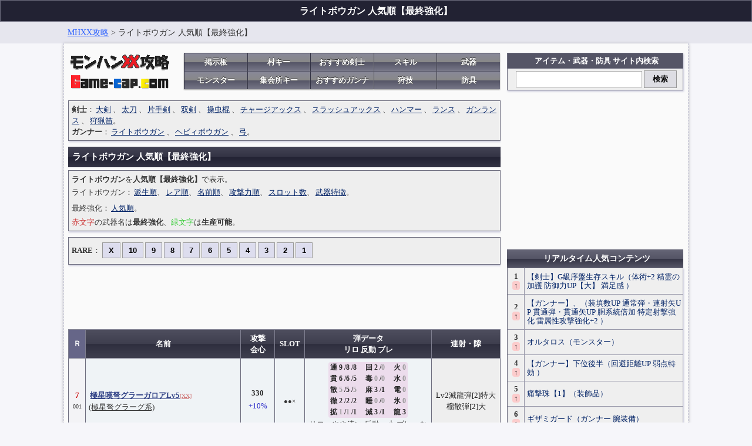

--- FILE ---
content_type: text/html
request_url: https://game-cap.com/mhx/data/bukilist100_lig.html
body_size: 21565
content:
<html>
<head>
<title>モンハンダブルクロス ライトボウガン 人気順【最終強化】 (MHXX)</title>
<meta name="Keywords" content="モンスターハンターダブルクロス,モンハンダブルクロス,3DS,MHXX,ライトボウガン 人気順【最終強化】">
<meta name="description" content="モンスターハンターダブルクロスのライトボウガン 人気順【最終強化】を掲載。">
<meta http-equiv="Content-Type" content="text/html; charset=Shift_JIS">
<script type="text/javascript" src="https://ajax.googleapis.com/ajax/libs/jquery/1.7.2/jquery.min.js"></script>
<link href="../../csspc.css" rel="stylesheet" media="screen" type="text/css" />

<script type="text/javascript">
$(function(){ $('a[href^=#]').click(function(){ var speed = 300; var href= $(this).attr("href"); var target = $(href == "#" || href == "" ? 'html' : href); var position = target.offset().top; $("html, body").animate({scrollTop:position}, speed, "swing"); return false; });});
</script>
<script>
$(function() { $('#hida').click(function(){ $('#hidbox tr.A').show(); }); $('#hidb').click(function(){ $('#hidbox tr.B').show(); $('#hidbox tr.C').hide(); $('#hidbox tr.D').hide(); }); $('#hidc').click(function(){ $('#hidbox tr.B').hide(); $('#hidbox tr.C').show(); $('#hidbox tr.D').hide(); });});
</script><script>
$(function() {
 $('#hidra').click(function(){ $('#hidbox tr.RA').show(); }); $('#hidrb').click(function(){ $('#hidbox tr.RB').show(); $('#hidbox tr.RC').hide(); $('#hidbox tr.RD').hide(); $('#hidbox tr.RE').hide(); $('#hidbox tr.RF').hide(); $('#hidbox tr.RG').hide(); $('#hidbox tr.RH').hide(); $('#hidbox tr.RI').hide(); $('#hidbox tr.RJ').hide(); $('#hidbox tr.RK').hide(); $('#hidbox tr.RL').hide(); }); $('#hidrc').click(function(){ $('#hidbox tr.RB').hide(); $('#hidbox tr.RC').show(); $('#hidbox tr.RD').hide(); $('#hidbox tr.RE').hide(); $('#hidbox tr.RF').hide(); $('#hidbox tr.RG').hide(); $('#hidbox tr.RH').hide(); $('#hidbox tr.RI').hide(); $('#hidbox tr.RJ').hide(); $('#hidbox tr.RK').hide(); $('#hidbox tr.RL').hide(); }); $('#hidrd').click(function(){ $('#hidbox tr.RB').hide(); $('#hidbox tr.RC').hide(); $('#hidbox tr.RD').show(); $('#hidbox tr.RE').hide(); $('#hidbox tr.RF').hide(); $('#hidbox tr.RG').hide(); $('#hidbox tr.RH').hide(); $('#hidbox tr.RI').hide(); $('#hidbox tr.RJ').hide(); $('#hidbox tr.RK').hide(); $('#hidbox tr.RL').hide(); }); $('#hidre').click(function(){ $('#hidbox tr.RB').hide(); $('#hidbox tr.RC').hide(); $('#hidbox tr.RD').hide(); $('#hidbox tr.RE').show(); $('#hidbox tr.RF').hide(); $('#hidbox tr.RG').hide(); $('#hidbox tr.RH').hide(); $('#hidbox tr.RI').hide(); $('#hidbox tr.RJ').hide(); $('#hidbox tr.RK').hide(); $('#hidbox tr.RL').hide(); }); $('#hidrf').click(function(){ $('#hidbox tr.RB').hide(); $('#hidbox tr.RC').hide(); $('#hidbox tr.RD').hide(); $('#hidbox tr.RE').hide(); $('#hidbox tr.RF').show(); $('#hidbox tr.RG').hide(); $('#hidbox tr.RH').hide(); $('#hidbox tr.RI').hide(); $('#hidbox tr.RJ').hide(); $('#hidbox tr.RK').hide(); $('#hidbox tr.RL').hide(); }); $('#hidrg').click(function(){ $('#hidbox tr.RB').hide(); $('#hidbox tr.RC').hide(); $('#hidbox tr.RD').hide(); $('#hidbox tr.RE').hide(); $('#hidbox tr.RF').hide(); $('#hidbox tr.RG').show(); $('#hidbox tr.RH').hide(); $('#hidbox tr.RI').hide(); $('#hidbox tr.RJ').hide(); $('#hidbox tr.RK').hide(); $('#hidbox tr.RL').hide(); }); $('#hidrh').click(function(){ $('#hidbox tr.RB').hide(); $('#hidbox tr.RC').hide(); $('#hidbox tr.RD').hide(); $('#hidbox tr.RE').hide(); $('#hidbox tr.RF').hide(); $('#hidbox tr.RG').hide(); $('#hidbox tr.RH').show(); $('#hidbox tr.RI').hide(); $('#hidbox tr.RJ').hide(); $('#hidbox tr.RK').hide(); $('#hidbox tr.RL').hide(); }); $('#hidri').click(function(){ $('#hidbox tr.RB').hide(); $('#hidbox tr.RC').hide(); $('#hidbox tr.RD').hide(); $('#hidbox tr.RE').hide(); $('#hidbox tr.RF').hide(); $('#hidbox tr.RG').hide(); $('#hidbox tr.RH').hide(); $('#hidbox tr.RI').show(); $('#hidbox tr.RJ').hide(); $('#hidbox tr.RK').hide(); $('#hidbox tr.RL').hide(); }); $('#hidrj').click(function(){ $('#hidbox tr.RB').hide(); $('#hidbox tr.RC').hide(); $('#hidbox tr.RD').hide(); $('#hidbox tr.RE').hide(); $('#hidbox tr.RF').hide(); $('#hidbox tr.RG').hide(); $('#hidbox tr.RH').hide(); $('#hidbox tr.RI').hide(); $('#hidbox tr.RJ').show(); $('#hidbox tr.RK').hide(); $('#hidbox tr.RL').hide(); }); $('#hidrk').click(function(){ $('#hidbox tr.RB').hide(); $('#hidbox tr.RC').hide(); $('#hidbox tr.RD').hide(); $('#hidbox tr.RE').hide(); $('#hidbox tr.RF').hide(); $('#hidbox tr.RG').hide(); $('#hidbox tr.RH').hide(); $('#hidbox tr.RI').hide(); $('#hidbox tr.RJ').hide(); $('#hidbox tr.RK').show(); $('#hidbox tr.RL').hide(); }); $('#hidrl').click(function(){ $('#hidbox tr.RB').hide(); $('#hidbox tr.RC').hide(); $('#hidbox tr.RD').hide(); $('#hidbox tr.RE').hide(); $('#hidbox tr.RF').hide(); $('#hidbox tr.RG').hide(); $('#hidbox tr.RH').hide(); $('#hidbox tr.RI').hide(); $('#hidbox tr.RJ').hide(); $('#hidbox tr.RK').hide(); $('#hidbox tr.RL').show(); });
});
</script></head>
<body bgcolor="#ffffff" text="#111111" link="#3366ff" vlink="#666666" alink="#ccccff" id='cpc' onSelectStart='return false'>

<table class="style" width="100%" align="center">
<tr align="center" height="35"><td bgcolor="#222233"><font size="2" color="#ffffff"><h1>ライトボウガン 人気順【最終強化】</h1></font></td></tr>
</table>
<div id="navia">
<div id="navib">

<div id="breadcrumbs">
<ol>
<li itemscope="itemscope" itemtype="http://data-vocabulary.org/Breadcrumb">
<a itemprop="url" href="https://game-cap.com/mhx/"><span itemprop="title">MHXX攻略</span></a>
</li>
<li itemscope="itemscope" itemtype="">
<span itemprop="title">ライトボウガン 人気順【最終強化】</span>
</li>
</ol>
</div>

</div>
</div>
<div id="container"><div id="main">
<div id='subheader'>
<div id='subheaderleft'>
<a href='https://game-cap.com/mhx/'><img src='https://game-cap.com/mhx/img/side.gif' alt='モンハンダブルクロス攻略'></a>
</div>
<div id='subheadecenter'>
<ul id='menunavi' class='double'>
<li><a href='https://game-cap.com/mhx/bbs/list0_0_0.html'>掲示板</a></li>
<li><a href='https://game-cap.com/mhx/data/questlist0.html'>村キー</a></li>
<li><a href='https://game-cap.com/mhx/data/maketop1.html'>おすすめ剣士</a></li>
<li><a href='https://game-cap.com/mhx/data/skilllist1.html'>スキル</a></li>
<li><a href='https://game-cap.com/mhx/data/bukilist1_tai.html'>武器</a></li>
</ul>
<ul id='menunavi' class='double'>
<li><a href='https://game-cap.com/mhx/data/monstlist1.html'>モンスター</a></li>
<li><a href='https://game-cap.com/mhx/data/questlist20.html'>集会所キー</a></li>
<li><a href='https://game-cap.com/mhx/data/maketop2.html'>おすすめガンナ</a></li>
<li><a href='https://game-cap.com/mhx/data/kariwazalist_all.html'>狩技</a></li>
<li><a href='https://game-cap.com/mhx/data/bougulist1_atm_1.html'>防具</a></li>
</ul>
</div>
<div id='subheaderight'>
<table width='100%'>
<tr align='center'><td bgcolor='#555566'><font size='2' color='#ffffff'><b>アイテム・武器・防具 サイト内検索</b></font></td></tr>
<tr align='center'><td bgcolor='#efefef'><font size='2'> <form method='GET' action='https://game-cap.com/mhx/search.php'><input type='text' size='25' name='sea' maxlength='25'> <input type='submit' value=' 検索 '></form></td></tr>
</table>
</div>
</div>
<div id="tbox">
<div id="box4">
<div id="margin10"><table class="style" width="100%"><tr><td bgcolor="#eeeeee">
<font size="2">
<b>剣士</b>：<a href="bukilist1_tai.html">大剣</a>
、<a href="bukilist1_tac.html">太刀</a>
、<a href="bukilist1_kat.html">片手剣</a>
、<a href="bukilist1_sou.html">双剣</a>
、<a href="bukilist1_con.html">操虫棍</a>
、<a href="bukilist1_cha.html">チャージアックス</a>
、<a href="bukilist1_sla.html">スラッシュアックス</a>
、<a href="bukilist1_ham.html">ハンマー</a>
、<a href="bukilist1_lan.html">ランス</a>
、<a href="bukilist1_gun.html">ガンランス</a>
、<a href="bukilist1_ryo.html">狩猟笛</a>。<br>
<b>ガンナー</b>：<a href="bukilist1_lig.html">ライトボウガン</a>
、<a href="bukilist1_hea.html">ヘビィボウガン</a>
、<a href="bukilist1_yum.html">弓</a>。
</font>
</td></tr></table></div>
</div>
</div><div id="top"></div><div id="tbox">
<div id="box4">
<div class="midasi1">ライトボウガン 人気順【最終強化】</div>
</div>
</div><div id="tbox">
<div id="box4"><div id="margin10"><table class="style" width="100%"><tr><td bgcolor="#eeeeee"><font size="2">
<b>ライトボウガン</b>を<b>人気順【最終強化】</b>で表示。<br>
<p>
ライトボウガン：<a href="bukilist1_lig.html">派生順</a>、<a href="bukilist2_lig.html">レア順</a>、<a href="bukilist3_lig.html">名前順</a>、<a href="bukilist4_lig.html">攻撃力順</a>、<a href="bukilist5_lig.html">スロット数</a>、<a href="../manual/raitobougan.html">武器特徴</a>。<br>
</p>
<p>
最終強化：<a href="bukilist100_lig.html">人気順</a>。<br>
</p>
<font color='#cc3333'>赤文字</font>の武器名は<b>最終強化</b>、<font color='#33cc33'>緑文字</font>は<b>生産可能</b>。
</font></td></tr></table></div><div id="margin10"><table class="style" width="100%"><tr><td bgcolor="#eeeeee"><font size="2"><p>
<b>RARE</b>：
<button id="hidrl">X</button>
<button id="hidrk">10</button>
<button id="hidrj">9</button>
<button id="hidri">8</button>
<button id="hidrh">7</button>
<button id="hidrg">6</button>
<button id="hidrf">5</button>
<button id="hidre">4</button>
<button id="hidrd">3</button>
<button id="hidrc">2</button>
<button id="hidrb">1</button>
</p></font></td></tr></table></div><div id="marginad">
<script async src="//pagead2.googlesyndication.com/pagead/js/adsbygoogle.js"></script>
<!-- game-cap.com PC 01 -->
<ins class="adsbygoogle"
     style="display:inline-block;width:728px;height:90px"
     data-ad-client="ca-pub-5578213668459635"
     data-ad-slot="4044917729"></ins>
<script>
(adsbygoogle = window.adsbygoogle || []).push({});
</script>
</div><div id="hidbox">
<div id="margin10"><table class="style" width="100%">
<tr>
<th id="blue">Ｒ</th>
<th>名前</th>
<th>攻撃<br>会心<br></th>
<th>SLOT</th>
<th>弾データ <br>リロ 反動 ブレ</th>
<th>連射・隙</th>
</tr><tr bgcolor="#eff3f6" align="center" class="f_m A D RA RH">
<td width="4%" bgcolor="#f3f3f6"><font color="#cc0000"><b>7</b></font><br><font size="1" color="#333333">001</font></td>
<td width="36%" align="left"><font color="#555555"></font><a href="buki_kyokuseikyodoguragaroalv5.html"><font color="#334488"><b>極星嘆弩グラーガロアLv5</b></font><font color="#cc6666" size="1">[XX]</font><br><font color="#333333">(極星弩グラーグ系)</font></a></td>
<td width="8%"><b>330</b><p><font color="3333cc">+10%</font></p></td>
<td width="7%" class="f_s">●●×</td>
<td ><span class='bcbb bc-grey1'>
通 <b>9</b> /<b>8</b> /<b>8</b> 　回 <b>2</b> /<font color="#999999">0</font> 　火 <font color="#999999">0</font> <br>
貫 <b>6</b> /<b>6</b> /<b>5</b> 　毒 <font color="#999999">0</font> /<font color="#999999">0</font> 　水 <font color="#999999">0</font> <br>
散 <font color="#999999">5</font> /<b>5</b> /<font color="#999999">5</font> 　麻 <b>3</b> /<b>1</b> 　電 <font color="#999999">0</font> <br>
徹 <b>2</b> /<b>2</b> /<b>2</b> 　睡 <font color="#999999">0</font> /<font color="#999999">0</font> 　氷 <font color="#999999">0</font> <br>
拡 <font color="#999999">1</font> /<font color="#999999">1</font> /<b>1</b> 　減 <b>3</b> /<b>1</b> 　龍 <b>3</b> 
</span><br>リロ：やや速い 反動：小 ブレ：なし</td>
<td width="16%" bgcolor="#eeeeee">  <font color="#222222">Lv2滅龍弾[2]特大</font><br><font color="#222222">榴散弾[2]大</font><br></td>
</tr><tr bgcolor="#fcfcfc" align="center" class="f_m A D RA RD">
<td width="4%" bgcolor="#f3f3f6"><font color="#997711"><b>3</b></font><br><font size="1" color="#333333">002</font></td>
<td width="36%" align="left"><font color="#555555"></font><a href="buki_shinhekinoretsudolv11.html"><font color="#334488"><b>深碧の烈弩Lv11</b></font><font color="#cc6666" size="1">[XX]</font><br><font color="#333333">(ヴァルキリーファイア系)</font></a></td>
<td width="8%"><b>340</b><p><font color="#222222">0%</font></p></td>
<td width="7%" class="f_s">●××</td>
<td ><span class='bcbb bc-grey1'>
通 <b>9</b> /<b>10</b> /<b>10</b> 　回 <b>2</b> /<font color="#999999">0</font> 　火 <b>6</b> <br>
貫 <b>6</b> /<font color="#999999">5</font> /<font color="#999999">5</font> 　毒 <b>4</b> /<b>2</b> 　水 <font color="#999999">0</font> <br>
散 <b>7</b> /<b>6</b> /<b>6</b> 　麻 <b>3</b> /<b>1</b> 　電 <font color="#999999">0</font> <br>
徹 <b>2</b> /<font color="#999999">2</font> /<font color="#999999">2</font> 　睡 <font color="#999999">0</font> /<font color="#999999">0</font> 　氷 <font color="#999999">0</font> <br>
拡 <b>1</b> /<font color="#999999">1</font> /<font color="#999999">1</font> 　減 <font color="#999999">0</font> /<font color="#999999">0</font> 　龍 <font color="#999999">0</font> 
</span><br>リロ：普通 反動：中 ブレ：なし</td>
<td width="16%" bgcolor="#eeeeee">  <font color="#222222">Lv1散弾[3]中</font><br><font color="#222222">Lv2散弾[2]中</font><br><font color="#cc3333">Lv2火炎弾[3]中</font><br></td>
</tr><tr bgcolor="#eff3f6" align="center" class="f_m A D RA RL">
<td width="4%" bgcolor="#f3f3f6"><font color="#ff3333"><b>X</b></font><br><font size="1" color="#333333">003</font></td>
<td width="36%" align="left"><font color="#555555"></font><a href="buki_reginafureimubenelv15.html"><font color="#334488"><b>レギーナフレイムベネLv15</b></font><font color="#cc6666" size="1">[XX]</font><br><font color="#333333">(レギーナファイア系)</font></a></td>
<td width="8%"><b>330</b><p><font color="#222222">0%</font></p></td>
<td width="7%" class="f_s">×××</td>
<td ><span class='bcbb bc-grey1'>
通 <b>9</b> /<b>11</b> /<b>11</b> 　回 <b>2</b> /<font color="#999999">0</font> 　火 <b>6</b> <br>
貫 <b>7</b> /<font color="#999999">6</font> /<font color="#999999">6</font> 　毒 <b>5</b> /<b>3</b> 　水 <font color="#999999">0</font> <br>
散 <b>7</b> /<b>7</b> /<font color="#999999">6</font> 　麻 <b>3</b> /<b>2</b> 　電 <font color="#999999">0</font> <br>
徹 <b>2</b> /<font color="#999999">1</font> /<font color="#999999">1</font> 　睡 <font color="#999999">0</font> /<font color="#999999">0</font> 　氷 <font color="#999999">0</font> <br>
拡 <b>1</b> /<font color="#999999">1</font> /<font color="#999999">1</font> 　減 <font color="#999999">0</font> /<font color="#999999">0</font> 　龍 <font color="#999999">0</font> 
</span><br>リロ：普通 反動：中 ブレ：なし</td>
<td width="16%" bgcolor="#eeeeee">  <font color="#222222">Lv1散弾[3]中</font><br><font color="#cc3333">Lv1貫通火炎弾[3]小</font><br></td>
</tr><tr bgcolor="#fcfcfc" align="center" class="f_m A D RA RC">
<td width="4%" bgcolor="#f3f3f6"><font color="#9932CC"><b>2</b></font><br><font size="1" color="#333333">004</font></td>
<td width="36%" align="left"><font color="#555555"></font><a href="buki_choonigashimalv8.html"><font color="#334488"><b>超鬼ヶ島Lv8</b></font><font color="#cc6666" size="1">[XX]</font><br><font color="#333333">(鬼ヶ島系)</font></a></td>
<td width="8%"><b>320</b><p><font color="#222222">0%</font></p></td>
<td width="7%" class="f_s">●●×</td>
<td ><span class='bcbb bc-grey1'>
通 <b>8</b> /<b>5</b> /<b>8</b> 　回 <b>2</b> /<b>1</b> 　火 <b>5</b> <br>
貫 <font color="#999999">2</font> /<font color="#999999">2</font> /<b>4</b> 　毒 <font color="#999999">0</font> /<font color="#999999">0</font> 　水 <font color="#999999">0</font> <br>
散 <font color="#999999">2</font> /<font color="#999999">3</font> /<b>5</b> 　麻 <b>2</b> /<b>1</b> 　電 <font color="#999999">0</font> <br>
徹 <b>3</b> /<b>3</b> /<b>3</b> 　睡 <b>2</b> /<b>1</b> 　氷 <font color="#999999">0</font> <br>
拡 <b>3</b> /<b>3</b> /<b>3</b> 　減 <b>3</b> /<b>2</b> 　龍 <b>3</b> 
</span><br>リロ：普通 反動：やや小 ブレ：なし</td>
<td width="16%" bgcolor="#eeeeee">  <font color="#222222">Lv2通常弾[3]小</font><br></td>
</tr><tr bgcolor="#eff3f6" align="center" class="f_m A D RA RD">
<td width="4%" bgcolor="#f3f3f6"><font color="#997711"><b>3</b></font><br><font size="1" color="#333333">005</font></td>
<td width="36%" align="left"><font color="#555555"></font><a href="buki_majinnorampulv6.html"><font color="#334488"><b>マジンノランプLv6</b></font><font color="#cc6666" size="1">[XX]</font><br><font color="#333333">(ウラナイランプ系)</font></a></td>
<td width="8%"><b>320</b><p><font color="3333cc">+35%</font></p></td>
<td width="7%" class="f_s">●●●</td>
<td ><span class='bcbb bc-grey1'>
通 <b>8</b> /<b>8</b> /<b>9</b> 　回 <b>3</b> /<b>1</b> 　火 <b>4</b> <br>
貫 <b>4</b> /<b>4</b> /<b>4</b> 　毒 <b>4</b> /<b>3</b> 　水 <b>4</b> <br>
散 <b>8</b> /<b>6</b> /<b>6</b> 　麻 <b>3</b> /<b>1</b> 　電 <b>4</b> <br>
徹 <b>2</b> /<b>2</b> /<b>1</b> 　睡 <b>3</b> /<b>1</b> 　氷 <b>4</b> <br>
拡 <b>2</b> /<b>2</b> /<b>1</b> 　減 <b>3</b> /<b>1</b> 　龍 <b>3</b> 
</span><br>リロ：やや速い 反動：中 ブレ：なし</td>
<td width="16%" bgcolor="#eeeeee">  <font color="#222222">なし</font><br></td>
</tr><tr bgcolor="#fcfcfc" align="center" class="f_m A D RA RL">
<td width="4%" bgcolor="#f3f3f6"><font color="#ff3333"><b>X</b></font><br><font size="1" color="#333333">006</font></td>
<td width="36%" align="left"><font color="#555555"></font><a href="buki_shokodoshinfulv15.html"><font color="#334488"><b>曙光弩【晨風】Lv15</b></font><font color="#cc6666" size="1">[XX]</font><br><font color="#333333">(ラファガゲイズ系)</font></a></td>
<td width="8%"><b>310</b><p><font color="3333cc">+40%</font></p></td>
<td width="7%" class="f_s">×××</td>
<td ><span class='bcbb bc-grey1'>
通 <b>9</b> /<b>7</b> /<font color="#999999">6</font> 　回 <font color="#999999">0</font> /<font color="#999999">0</font> 　火 <font color="#999999">0</font> <br>
貫 <b>6</b> /<b>7</b> /<b>7</b> 　毒 <font color="#999999">0</font> /<font color="#999999">0</font> 　水 <font color="#999999">0</font> <br>
散 <font color="#999999">3</font> /<font color="#999999">2</font> /<font color="#999999">2</font> 　麻 <b>2</b> /<b>2</b> 　電 <font color="#999999">0</font> <br>
徹 <font color="#999999">1</font> /<font color="#999999">1</font> /<font color="#999999">1</font> 　睡 <font color="#999999">0</font> /<font color="#999999">0</font> 　氷 <font color="#999999">0</font> <br>
拡 <font color="#999999">1</font> /<font color="#999999">1</font> /<font color="#999999">1</font> 　減 <b>3</b> /<b>3</b> 　龍 <font color="#999999">0</font> 
</span><br>リロ：やや速い 反動：中 ブレ：なし</td>
<td width="16%" bgcolor="#eeeeee">  <font color="#222222">Lv1貫通弾[3]小</font><br></td>
</tr><tr bgcolor="#eff3f6" align="center" class="f_m A D RA RD">
<td width="4%" bgcolor="#f3f3f6"><font color="#997711"><b>3</b></font><br><font size="1" color="#333333">007</font></td>
<td width="36%" align="left"><font color="#555555"></font><a href="buki_daizandoakurirunobualv7.html"><font color="#334488"><b>大斬弩イクリルノヴァLv7</b></font><font color="#cc6666" size="1">[XX]</font><br><font color="#333333">(灼炎のエンサー系)</font></a></td>
<td width="8%"><b>340</b><p><font color="#222222">0%</font></p></td>
<td width="7%" class="f_s">×××</td>
<td ><span class='bcbb bc-grey1'>
通 <b>9</b> /<b>9</b> /<b>10</b> 　回 <font color="#999999">0</font> /<font color="#999999">0</font> 　火 <b>6</b> <br>
貫 <font color="#999999">6</font> /<b>6</b> /<font color="#999999">6</font> 　毒 <font color="#999999">0</font> /<font color="#999999">0</font> 　水 <font color="#999999">0</font> <br>
散 <font color="#999999">6</font> /<b>7</b> /<b>6</b> 　麻 <font color="#999999">0</font> /<font color="#999999">0</font> 　電 <font color="#999999">0</font> <br>
徹 <b>3</b> /<b>3</b> /<b>3</b> 　睡 <font color="#999999">0</font> /<font color="#999999">0</font> 　氷 <font color="#999999">0</font> <br>
拡 <font color="#999999">2</font> /<b>2</b> /<b>1</b> 　減 <b>3</b> /<b>1</b> 　龍 <font color="#999999">0</font> 
</span><br>リロ：普通 反動：中 ブレ：なし</td>
<td width="16%" bgcolor="#eeeeee">  <font color="#cc3333">Lv1火炎弾[3]小</font><br></td>
</tr><tr bgcolor="#fcfcfc" align="center" class="f_m A D RA RC">
<td width="4%" bgcolor="#f3f3f6"><font color="#9932CC"><b>2</b></font><br><font size="1" color="#333333">008</font></td>
<td width="36%" align="left"><font color="#555555"></font><a href="buki_kokodokikanjubaraonlv6.html"><font color="#334488"><b>高高度気艦銃バラオンLv6</b></font><font color="#cc6666" size="1">[XX]</font><br><font color="#333333">(気艦銃系)</font></a></td>
<td width="8%"><b>320</b><p><font color="#222222">0%</font></p></td>
<td width="7%" class="f_s">●●●</td>
<td ><span class='bcbb bc-grey1'>
通 <b>8</b> /<b>8</b> /<b>9</b> 　回 <b>2</b> /<b>1</b> 　火 <font color="#999999">0</font> <br>
貫 <font color="#999999">3</font> /<font color="#999999">4</font> /<font color="#999999">4</font> 　毒 <font color="#999999">0</font> /<font color="#999999">0</font> 　水 <font color="#999999">0</font> <br>
散 <b>4</b> /<b>7</b> /<b>6</b> 　麻 <font color="#999999">0</font> /<font color="#999999">0</font> 　電 <font color="#999999">0</font> <br>
徹 <b>3</b> /<b>2</b> /<b>2</b> 　睡 <b>2</b> /<b>1</b> 　氷 <font color="#999999">0</font> <br>
拡 <b>1</b> /<font color="#999999">1</font> /<font color="#999999">1</font> 　減 <font color="#999999">0</font> /<font color="#999999">0</font> 　龍 <font color="#999999">0</font> 
</span><br>リロ：やや速い 反動：大 ブレ：左右小</td>
<td width="16%" bgcolor="#eeeeee">  <font color="#222222">Lv1散弾[3]中</font><br></td>
</tr><tr bgcolor="#eff3f6" align="center" class="f_m A D RA RD">
<td width="4%" bgcolor="#f3f3f6"><font color="#997711"><b>3</b></font><br><font size="1" color="#333333">009</font></td>
<td width="36%" align="left"><font color="#555555"></font><a href="buki_sajidenryuhoshundenlv7.html"><font color="#334488"><b>サージ電竜砲【瞬電】Lv7</b></font><font color="#cc6666" size="1">[XX]</font><br><font color="#333333">(電竜弩系)</font></a></td>
<td width="8%"><b>330</b><p><font color="#222222">0%</font></p></td>
<td width="7%" class="f_s">●××</td>
<td ><span class='bcbb bc-grey1'>
通 <b>6</b> /<b>6</b> /<font color="#999999">6</font> 　回 <b>2</b> /<font color="#999999">0</font> 　火 <font color="#999999">0</font> <br>
貫 <b>7</b> /<b>7</b> /<b>6</b> 　毒 <font color="#999999">0</font> /<font color="#999999">0</font> 　水 <font color="#999999">0</font> <br>
散 <font color="#999999">4</font> /<b>5</b> /<font color="#999999">5</font> 　麻 <b>3</b> /<b>2</b> 　電 <b>6</b> <br>
徹 <b>3</b> /<b>3</b> /<font color="#999999">3</font> 　睡 <font color="#999999">0</font> /<font color="#999999">0</font> 　氷 <font color="#999999">0</font> <br>
拡 <font color="#999999">2</font> /<font color="#999999">2</font> /<font color="#999999">1</font> 　減 <font color="#999999">0</font> /<font color="#999999">0</font> 　龍 <font color="#999999">0</font> 
</span><br>リロ：やや速い 反動：やや小 ブレ：なし</td>
<td width="16%" bgcolor="#eeeeee">  <font color="#999933">Lv1電撃弾[3]小</font><br></td>
</tr><tr bgcolor="#fcfcfc" align="center" class="f_m A D RA RL">
<td width="4%" bgcolor="#f3f3f6"><font color="#ff3333"><b>X</b></font><br><font size="1" color="#333333">010</font></td>
<td width="36%" align="left"><font color="#555555"></font><a href="buki_shokokuenryuhokaralv15.html"><font color="#334488"><b>慟黒炎竜砲【駕羅】Lv15</b></font><font color="#cc6666" size="1">[XX]</font><br><font color="#333333">(黒炎竜砲系)</font></a></td>
<td width="8%"><b>330</b><p><font color="#222222">0%</font></p></td>
<td width="7%" class="f_s">×××</td>
<td ><span class='bcbb bc-grey1'>
通 <b>9</b> /<b>10</b> /<b>10</b> 　回 <font color="#999999">0</font> /<font color="#999999">0</font> 　火 <b>6</b> <br>
貫 <b>6</b> /<b>6</b> /<font color="#999999">5</font> 　毒 <b>2</b> /<b>1</b> 　水 <font color="#999999">0</font> <br>
散 <b>7</b> /<font color="#999999">5</font> /<font color="#999999">4</font> 　麻 <font color="#999999">0</font> /<font color="#999999">0</font> 　電 <font color="#999999">0</font> <br>
徹 <b>2</b> /<b>2</b> /<font color="#999999">1</font> 　睡 <font color="#999999">0</font> /<font color="#999999">0</font> 　氷 <font color="#999999">0</font> <br>
拡 <b>1</b> /<b>1</b> /<font color="#999999">1</font> 　減 <font color="#999999">0</font> /<font color="#999999">0</font> 　龍 <font color="#999999">0</font> 
</span><br>リロ：普通 反動：中 ブレ：なし</td>
<td width="16%" bgcolor="#eeeeee">  <font color="#cc3333">Lv1火炎弾[3]小</font><br><font color="#cc3333">Lv2貫通火炎弾[3]中</font><br></td>
</tr><tr bgcolor="#eff3f6" align="center" class="f_m A D RA RB">
<td width="4%" bgcolor="#f3f3f6"><font color="#555555"><b>1</b></font><br><font size="1" color="#333333">011</font></td>
<td width="36%" align="left"><font color="#555555"></font><a href="buki_debuaidosunaipalv11.html"><font color="#334488"><b>デヴァイドスナイパーLv11</b></font><font color="#cc6666" size="1">[XX]</font><br><font color="#333333">(ハンターライフル系)</font></a></td>
<td width="8%"><b>320</b><p><font color="3333cc">+20%</font></p></td>
<td width="7%" class="f_s">×××</td>
<td ><span class='bcbb bc-grey1'>
通 <b>8</b> /<b>7</b> /<b>7</b> 　回 <b>2</b> /<font color="#999999">0</font> 　火 <font color="#999999">0</font> <br>
貫 <b>6</b> /<b>5</b> /<font color="#999999">4</font> 　毒 <b>3</b> /<b>1</b> 　水 <b>5</b> <br>
散 <b>5</b> /<b>3</b> /<font color="#999999">3</font> 　麻 <font color="#999999">0</font> /<font color="#999999">0</font> 　電 <b>5</b> <br>
徹 <font color="#999999">2</font> /<font color="#999999">1</font> /<font color="#999999">1</font> 　睡 <font color="#999999">0</font> /<font color="#999999">0</font> 　氷 <font color="#999999">0</font> <br>
拡 <font color="#999999">2</font> /<font color="#999999">1</font> /<font color="#999999">1</font> 　減 <b>4</b> /<b>2</b> 　龍 <font color="#999999">0</font> 
</span><br>リロ：普通 反動：やや小 ブレ：なし</td>
<td width="16%" bgcolor="#eeeeee">  <font color="#222222">なし</font><br></td>
</tr><tr bgcolor="#fcfcfc" align="center" class="f_m A D RA RC">
<td width="4%" bgcolor="#f3f3f6"><font color="#9932CC"><b>2</b></font><br><font size="1" color="#333333">012</font></td>
<td width="36%" align="left"><font color="#555555"></font><a href="buki_airuhebundorulv7.html"><font color="#334488"><b>アイルーヘブンドールLv7</b></font><font color="#cc6666" size="1">[XX]</font><br><font color="#333333">(アイルーラグドール系)</font></a></td>
<td width="8%"><b>310</b><p><font color="#222222">0%</font></p></td>
<td width="7%" class="f_s">●●●</td>
<td ><span class='bcbb bc-grey1'>
通 <b>8</b> /<b>7</b> /<b>10</b> 　回 <b>3</b> /<b>3</b> 　火 <b>6</b> <br>
貫 <b>5</b> /<font color="#999999">3</font> /<font color="#999999">3</font> 　毒 <b>4</b> /<b>2</b> 　水 <font color="#999999">0</font> <br>
散 <b>4</b> /<font color="#999999">4</font> /<font color="#999999">4</font> 　麻 <b>3</b> /<b>1</b> 　電 <font color="#999999">0</font> <br>
徹 <b>2</b> /<b>2</b> /<b>2</b> 　睡 <b>3</b> /<b>1</b> 　氷 <font color="#999999">0</font> <br>
拡 <font color="#999999">2</font> /<font color="#999999">2</font> /<font color="#999999">2</font> 　減 <font color="#999999">0</font> /<font color="#999999">0</font> 　龍 <font color="#999999">0</font> 
</span><br>リロ：速い 反動：中 ブレ：左大</td>
<td width="16%" bgcolor="#eeeeee">  <font color="#222222">Lv1通常弾[5]小</font><br><font color="#cc3333">Lv1火炎弾[3]小</font><br><font color="#cc33cc">Lv1毒弾[3]大</font><br></td>
</tr><tr bgcolor="#eff3f6" align="center" class="f_m A D RA RG">
<td width="4%" bgcolor="#f3f3f6"><font color="#191970"><b>6</b></font><br><font size="1" color="#333333">013</font></td>
<td width="36%" align="left"><font color="#555555"></font><a href="buki_daihyodammanseilv6.html"><font color="#334488"><b>大瓢弾【万成】Lv6</b></font><font color="#cc6666" size="1">[XX]</font><br><font color="#333333">(瓢弾系)</font></a></td>
<td width="8%"><b>330</b><p><font color="#222222">0%</font></p></td>
<td width="7%" class="f_s">●●●</td>
<td ><span class='bcbb bc-grey1'>
通 <b>8</b> /<b>6</b> /<b>9</b> 　回 <b>2</b> /<b>1</b> 　火 <font color="#999999">0</font> <br>
貫 <b>6</b> /<font color="#999999">5</font> /<font color="#999999">5</font> 　毒 <font color="#999999">0</font> /<font color="#999999">0</font> 　水 <font color="#999999">0</font> <br>
散 <b>6</b> /<font color="#999999">3</font> /<font color="#999999">3</font> 　麻 <font color="#999999">0</font> /<font color="#999999">0</font> 　電 <b>5</b> <br>
徹 <font color="#999999">1</font> /<font color="#999999">1</font> /<font color="#999999">1</font> 　睡 <font color="#999999">0</font> /<font color="#999999">0</font> 　氷 <b>5</b> <br>
拡 <font color="#999999">1</font> /<font color="#999999">1</font> /<font color="#999999">1</font> 　減 <font color="#999999">0</font> /<font color="#999999">0</font> 　龍 <font color="#999999">0</font> 
</span><br>リロ：やや速い 反動：中 ブレ：なし</td>
<td width="16%" bgcolor="#eeeeee">  <font color="#222222">Lv2通常弾[3]小</font><br></td>
</tr><tr bgcolor="#fcfcfc" align="center" class="f_m A D RA RF">
<td width="4%" bgcolor="#f3f3f6"><font color="#008000"><b>5</b></font><br><font size="1" color="#333333">014</font></td>
<td width="36%" align="left"><font color="#555555"></font><a href="buki_daikamigashimakamiarizukilv5.html"><font color="#334488"><b>大神ヶ島【神在月】Lv5</b></font><font color="#cc6666" size="1">[XX]</font><br><font color="#333333">(神ヶ島系)</font></a></td>
<td width="8%"><b>340</b><p><font color="#222222">0%</font></p></td>
<td width="7%" class="f_s">×××</td>
<td ><span class='bcbb bc-grey1'>
通 <b>5</b> /<b>7</b> /<b>9</b> 　回 <b>2</b> /<b>2</b> 　火 <b>3</b> <br>
貫 <font color="#999999">2</font> /<font color="#999999">2</font> /<b>3</b> 　毒 <font color="#999999">0</font> /<font color="#999999">0</font> 　水 <font color="#999999">0</font> <br>
散 <font color="#999999">3</font> /<font color="#999999">4</font> /<b>6</b> 　麻 <font color="#999999">0</font> /<b>2</b> 　電 <font color="#999999">0</font> <br>
徹 <b>3</b> /<b>3</b> /<b>3</b> 　睡 <font color="#999999">0</font> /<b>2</b> 　氷 <font color="#999999">0</font> <br>
拡 <b>3</b> /<b>3</b> /<b>3</b> 　減 <b>3</b> /<b>2</b> 　龍 <b>3</b> 
</span><br>リロ：速い 反動：やや小 ブレ：なし</td>
<td width="16%" bgcolor="#eeeeee">  <font color="#222222">Lv1通常弾[5]小</font><br><font color="#222222">Lv1徹甲榴弾[2]中</font><br><font color="#cc3333">Lv2火炎弾[3]中</font><br></td>
</tr><tr bgcolor="#eff3f6" align="center" class="f_m A D RA RD">
<td width="4%" bgcolor="#f3f3f6"><font color="#997711"><b>3</b></font><br><font size="1" color="#333333">015</font></td>
<td width="36%" align="left"><font color="#555555"></font><a href="buki_shinogadotenkolv8.html"><font color="#334488"><b>真・王牙弩【天鼓】Lv8</b></font><font color="#cc6666" size="1">[XX]</font><br><font color="#333333">(王弩ライカン系)</font></a></td>
<td width="8%"><b>330</b><p><font color="3333cc">+20%</font></p></td>
<td width="7%" class="f_s">●●×</td>
<td ><span class='bcbb bc-grey1'>
通 <b>9</b> /<b>10</b> /<b>11</b> 　回 <b>2</b> /<font color="#999999">0</font> 　火 <font color="#999999">0</font> <br>
貫 <font color="#999999">5</font> /<b>7</b> /<font color="#999999">5</font> 　毒 <font color="#999999">0</font> /<font color="#999999">0</font> 　水 <font color="#999999">0</font> <br>
散 <font color="#999999">4</font> /<b>5</b> /<font color="#999999">4</font> 　麻 <b>4</b> /<font color="#999999">0</font> 　電 <b>5</b> <br>
徹 <font color="#999999">2</font> /<font color="#999999">2</font> /<font color="#999999">2</font> 　睡 <font color="#999999">0</font> /<font color="#999999">0</font> 　氷 <font color="#999999">0</font> <br>
拡 <b>1</b> /<font color="#999999">1</font> /<font color="#999999">1</font> 　減 <b>3</b> /<font color="#999999">0</font> 　龍 <font color="#999999">0</font> 
</span><br>リロ：普通 反動：中 ブレ：なし</td>
<td width="16%" bgcolor="#eeeeee">  <font color="#999933">Lv1電撃弾[3]小</font><br><font color="#222222">Lv2斬裂弾[2]大</font><br></td>
</tr><tr bgcolor="#fcfcfc" align="center" class="f_m A D RA RC">
<td width="4%" bgcolor="#f3f3f6"><font color="#9932CC"><b>2</b></font><br><font size="1" color="#333333">016</font></td>
<td width="36%" align="left"><font color="#555555"></font><a href="buki_shihojukisanadolv6.html"><font color="#334488"><b>至宝銃キサナドゥLv6</b></font><font color="#cc6666" size="1">[XX]</font><br><font color="#333333">(エルドラマスケット系)</font></a></td>
<td width="8%"><b>330</b><p><font color="3333cc">+30%</font></p></td>
<td width="7%" class="f_s">●●●</td>
<td ><span class='bcbb bc-grey1'>
通 <b>7</b> /<b>7</b> /<b>5</b> 　回 <b>2</b> /<font color="#999999">0</font> 　火 <font color="#999999">0</font> <br>
貫 <font color="#999999">6</font> /<b>7</b> /<font color="#999999">6</font> 　毒 <font color="#999999">0</font> /<font color="#999999">0</font> 　水 <font color="#999999">0</font> <br>
散 <b>5</b> /<font color="#999999">5</font> /<font color="#999999">5</font> 　麻 <font color="#999999">0</font> /<font color="#999999">0</font> 　電 <font color="#999999">0</font> <br>
徹 <b>4</b> /<b>5</b> /<b>5</b> 　睡 <font color="#999999">0</font> /<font color="#999999">0</font> 　氷 <font color="#999999">0</font> <br>
拡 <b>2</b> /<b>2</b> /<b>2</b> 　減 <font color="#999999">0</font> /<font color="#999999">0</font> 　龍 <font color="#999999">0</font> 
</span><br>リロ：やや遅い 反動：中 ブレ：なし</td>
<td width="16%" bgcolor="#eeeeee">  <font color="#222222">Lv1徹甲榴弾[3]中</font><br></td>
</tr><tr bgcolor="#eff3f6" align="center" class="f_m A D RA RB">
<td width="4%" bgcolor="#f3f3f6"><font color="#555555"><b>1</b></font><br><font size="1" color="#333333">017</font></td>
<td width="36%" align="left"><font color="#555555"></font><a href="buki_sofuosubarettolv11.html"><font color="#334488"><b>ソフォスバレットLv11</b></font><font color="#cc6666" size="1">[XX]</font><br><font color="#333333">(ベルダーバレット系)</font></a></td>
<td width="8%"><b>330</b><p><font color="#222222">0%</font></p></td>
<td width="7%" class="f_s">●●●</td>
<td ><span class='bcbb bc-grey1'>
通 <b>8</b> /<b>7</b> /<b>7</b> 　回 <b>2</b> /<font color="#999999">0</font> 　火 <font color="#999999">0</font> <br>
貫 <b>6</b> /<b>6</b> /<b>4</b> 　毒 <font color="#999999">0</font> /<font color="#999999">0</font> 　水 <font color="#999999">0</font> <br>
散 <font color="#999999">4</font> /<font color="#999999">3</font> /<font color="#999999">3</font> 　麻 <font color="#999999">0</font> /<font color="#999999">0</font> 　電 <font color="#999999">0</font> <br>
徹 <b>2</b> /<font color="#999999">1</font> /<font color="#999999">1</font> 　睡 <b>3</b> /<b>1</b> 　氷 <b>5</b> <br>
拡 <font color="#999999">1</font> /<font color="#999999">1</font> /<font color="#999999">1</font> 　減 <font color="#999999">0</font> /<font color="#999999">0</font> 　龍 <font color="#999999">0</font> 
</span><br>リロ：普通 反動：中 ブレ：なし</td>
<td width="16%" bgcolor="#eeeeee">  <font color="#222222">ツブテ弾[3]小</font><br></td>
</tr><tr bgcolor="#fcfcfc" align="center" class="f_m A D RA RD">
<td width="4%" bgcolor="#f3f3f6"><font color="#997711"><b>3</b></font><br><font size="1" color="#333333">018</font></td>
<td width="36%" align="left"><font color="#555555"></font><a href="buki_hosenkaryuhoeieilv9.html"><font color="#334488"><b>鳳仙火竜砲【永焔】Lv9</b></font><font color="#cc6666" size="1">[XX]</font><br><font color="#333333">(火竜砲系)</font></a></td>
<td width="8%"><b>330</b><p><font color="#222222">0%</font></p></td>
<td width="7%" class="f_s">●××</td>
<td ><span class='bcbb bc-grey1'>
通 <b>9</b> /<b>9</b> /<b>9</b> 　回 <font color="#999999">0</font> /<font color="#999999">0</font> 　火 <b>5</b> <br>
貫 <b>7</b> /<b>6</b> /<font color="#999999">6</font> 　毒 <b>3</b> /<b>2</b> 　水 <font color="#999999">0</font> <br>
散 <b>6</b> /<font color="#999999">5</font> /<font color="#999999">5</font> 　麻 <font color="#999999">0</font> /<font color="#999999">0</font> 　電 <font color="#999999">0</font> <br>
徹 <b>2</b> /<b>2</b> /<font color="#999999">1</font> 　睡 <font color="#999999">0</font> /<font color="#999999">0</font> 　氷 <font color="#999999">0</font> <br>
拡 <b>1</b> /<b>1</b> /<b>1</b> 　減 <font color="#999999">0</font> /<font color="#999999">0</font> 　龍 <font color="#999999">0</font> 
</span><br>リロ：普通 反動：中 ブレ：なし</td>
<td width="16%" bgcolor="#eeeeee">  <font color="#cc3333">Lv1火炎弾[3]小</font><br></td>
</tr><tr bgcolor="#eff3f6" align="center" class="f_m A D RA RE">
<td width="4%" bgcolor="#f3f3f6"><font color="#cc5588"><b>4</b></font><br><font size="1" color="#333333">019</font></td>
<td width="36%" align="left"><font color="#555555"></font><a href="buki_yukumoshinreidodanranlv5.html"><font color="#334488"><b>ユクモ神霊弩【弾嵐】Lv5</b></font><font color="#cc6666" size="1">[XX]</font><br><font color="#333333">(真ユクモノ弩系)</font></a></td>
<td width="8%"><b>340</b><p><font color="#222222">0%</font></p></td>
<td width="7%" class="f_s">●××</td>
<td ><span class='bcbb bc-grey1'>
通 <b>6</b> /<b>7</b> /<b>7</b> 　回 <b>2</b> /<b>1</b> 　火 <font color="#999999">0</font> <br>
貫 <b>5</b> /<font color="#999999">2</font> /<font color="#999999">2</font> 　毒 <b>2</b> /<b>1</b> 　水 <font color="#999999">0</font> <br>
散 <b>2</b> /<font color="#999999">3</font> /<font color="#999999">3</font> 　麻 <font color="#999999">0</font> /<font color="#999999">0</font> 　電 <font color="#999999">0</font> <br>
徹 <b>2</b> /<font color="#999999">2</font> /<font color="#999999">1</font> 　睡 <b>2</b> /<b>1</b> 　氷 <font color="#999999">0</font> <br>
拡 <font color="#999999">1</font> /<font color="#999999">1</font> /<font color="#999999">1</font> 　減 <b>2</b> /<b>1</b> 　龍 <font color="#999999">0</font> 
</span><br>リロ：普通 反動：中 ブレ：なし</td>
<td width="16%" bgcolor="#eeeeee">  <font color="#222222">Lv1散弾[3]中</font><br><font color="#222222">Lv2重撃弾[2]大</font><br></td>
</tr><tr bgcolor="#fcfcfc" align="center" class="f_m A D RA RH">
<td width="4%" bgcolor="#f3f3f6"><font color="#cc0000"><b>7</b></font><br><font size="1" color="#333333">020</font></td>
<td width="36%" align="left"><font color="#555555"></font><a href="buki_kinteinorerusulv5.html"><font color="#334488"><b>金煌のオレルスLv5</b></font><font color="#cc6666" size="1">[XX]</font><br><font color="#333333">(ゴールドヴァルキリー系)</font></a></td>
<td width="8%"><b>340</b><p><font color="#222222">0%</font></p></td>
<td width="7%" class="f_s">×××</td>
<td ><span class='bcbb bc-grey1'>
通 <b>9</b> /<b>7</b> /<b>9</b> 　回 <b>3</b> /<b>3</b> 　火 <b>6</b> <br>
貫 <b>6</b> /<b>6</b> /<font color="#999999">6</font> 　毒 <b>2</b> /<b>2</b> 　水 <b>4</b> <br>
散 <b>4</b> /<font color="#999999">5</font> /<font color="#999999">5</font> 　麻 <b>4</b> /<b>2</b> 　電 <b>3</b> <br>
徹 <b>2</b> /<b>2</b> /<font color="#999999">2</font> 　睡 <font color="#999999">0</font> /<font color="#999999">0</font> 　氷 <b>3</b> <br>
拡 <b>2</b> /<b>2</b> /<font color="#999999">1</font> 　減 <font color="#999999">0</font> /<font color="#999999">0</font> 　龍 <b>2</b> 
</span><br>リロ：やや速い 反動：中 ブレ：なし</td>
<td width="16%" bgcolor="#eeeeee">  <font color="#222222">Lv2通常弾[3]小</font><br><font color="#cc3333">Lv2貫通火炎弾[3]中</font><br></td>
</tr><tr bgcolor="#eff3f6" align="center" class="f_m A D RA RH">
<td width="4%" bgcolor="#f3f3f6"><font color="#cc0000"><b>7</b></font><br><font size="1" color="#333333">021</font></td>
<td width="36%" align="left"><font color="#555555"></font><a href="buki_kakuseidoboruterukulv6.html"><font color="#334488"><b>赫醒弩ボルテルクLv6</b></font><font color="#cc6666" size="1">[XX]</font><br><font color="#333333">(銀翼の連弩系)</font></a></td>
<td width="8%"><b>310</b><p><font color="#222222">0%</font></p></td>
<td width="7%" class="f_s">●●×</td>
<td ><span class='bcbb bc-grey1'>
通 <b>8</b> /<b>8</b> /<font color="#999999">4</font> 　回 <font color="#999999">0</font> /<font color="#999999">0</font> 　火 <font color="#999999">0</font> <br>
貫 <b>4</b> /<b>4</b> /<font color="#999999">3</font> 　毒 <font color="#999999">0</font> /<font color="#999999">0</font> 　水 <font color="#999999">0</font> <br>
散 <b>5</b> /<b>4</b> /<font color="#999999">2</font> 　麻 <font color="#999999">0</font> /<font color="#999999">0</font> 　電 <font color="#999999">0</font> <br>
徹 <b>3</b> /<b>1</b> /<font color="#999999">1</font> 　睡 <font color="#999999">0</font> /<font color="#999999">0</font> 　氷 <font color="#999999">0</font> <br>
拡 <b>2</b> /<b>1</b> /<font color="#999999">1</font> 　減 <font color="#999999">0</font> /<font color="#999999">0</font> 　龍 <b>3</b> 
</span><br>リロ：速い 反動：小 ブレ：なし</td>
<td width="16%" bgcolor="#eeeeee">  <font color="#222222">Lv1滅龍弾[2]特大</font><br><font color="#222222">Lv2滅龍弾[2]特大</font><br></td>
</tr><tr bgcolor="#fcfcfc" align="center" class="f_m A D RA RG">
<td width="4%" bgcolor="#f3f3f6"><font color="#191970"><b>6</b></font><br><font size="1" color="#333333">022</font></td>
<td width="36%" align="left"><font color="#555555"></font><a href="buki_ryushikikyudofuanosulv5.html"><font color="#334488"><b>龍識究弩ファノスLv5</b></font><font color="#cc6666" size="1">[XX]</font><br><font color="#333333">(未解を照らす軽弩系)</font></a></td>
<td width="8%"><b>300</b><p><font color="3333cc">+30%</font></p></td>
<td width="7%" class="f_s">●●●</td>
<td ><span class='bcbb bc-grey1'>
通 <b>8</b> /<b>7</b> /<b>7</b> 　回 <b>2</b> /<b>1</b> 　火 <b>5</b> <br>
貫 <b>7</b> /<b>6</b> /<b>6</b> 　毒 <font color="#999999">0</font> /<font color="#999999">0</font> 　水 <font color="#999999">0</font> <br>
散 <b>7</b> /<b>6</b> /<b>6</b> 　麻 <b>2</b> /<b>2</b> 　電 <b>5</b> <br>
徹 <font color="#999999">1</font> /<font color="#999999">1</font> /<font color="#999999">1</font> 　睡 <font color="#999999">0</font> /<font color="#999999">0</font> 　氷 <font color="#999999">0</font> <br>
拡 <font color="#999999">1</font> /<font color="#999999">1</font> /<font color="#999999">1</font> 　減 <font color="#999999">0</font> /<font color="#999999">0</font> 　龍 <font color="#999999">0</font> 
</span><br>リロ：普通 反動：中 ブレ：なし</td>
<td width="16%" bgcolor="#eeeeee">  <font color="#222222">痛撃弾[2]大</font><br><font color="#222222">烈光弾[2]小</font><br></td>
</tr><tr bgcolor="#eff3f6" align="center" class="f_m A D RA RE">
<td width="4%" bgcolor="#f3f3f6"><font color="#cc5588"><b>4</b></font><br><font size="1" color="#333333">023</font></td>
<td width="36%" align="left"><font color="#555555"></font><a href="buki_kuchisakehaizarubulv6.html"><font color="#334488"><b>口裂けハーイザルヴLv6</b></font><font color="#cc6666" size="1">[XX]</font><br><font color="#333333">(ハーイゲヴァー系)</font></a></td>
<td width="8%"><b>330</b><p><font color="#222222">0%</font></p></td>
<td width="7%" class="f_s">×××</td>
<td ><span class='bcbb bc-grey1'>
通 <b>8</b> /<b>6</b> /<font color="#999999">8</font> 　回 <b>2</b> /<font color="#999999">0</font> 　火 <font color="#999999">0</font> <br>
貫 <b>6</b> /<b>6</b> /<b>5</b> 　毒 <font color="#999999">0</font> /<font color="#999999">0</font> 　水 <font color="#999999">0</font> <br>
散 <font color="#999999">6</font> /<b>6</b> /<font color="#999999">6</font> 　麻 <font color="#999999">0</font> /<font color="#999999">0</font> 　電 <font color="#999999">0</font> <br>
徹 <font color="#999999">2</font> /<b>1</b> /<font color="#999999">1</font> 　睡 <font color="#999999">0</font> /<font color="#999999">0</font> 　氷 <b>7</b> <br>
拡 <font color="#999999">1</font> /<font color="#999999">1</font> /<b>1</b> 　減 <font color="#999999">0</font> /<font color="#999999">0</font> 　龍 <font color="#999999">0</font> 
</span><br>リロ：普通 反動：中 ブレ：なし</td>
<td width="16%" bgcolor="#eeeeee">  <font color="#336699">Lv1貫通氷結弾[3]小</font><br><font color="#336699">Lv2貫通氷結弾[3]中</font><br></td>
</tr><tr bgcolor="#fcfcfc" align="center" class="f_m A D RA RC">
<td width="4%" bgcolor="#f3f3f6"><font color="#9932CC"><b>2</b></font><br><font size="1" color="#333333">024</font></td>
<td width="36%" align="left"><font color="#555555"></font><a href="buki_roarufuorulv8.html"><font color="#334488"><b>ロアルフォールLv8</b></font><font color="#cc6666" size="1">[XX]</font><br><font color="#333333">(ロアルスリング系)</font></a></td>
<td width="8%"><b>320</b><p><font color="#222222">0%</font></p>防+20</td>
<td width="7%" class="f_s">●××</td>
<td ><span class='bcbb bc-grey1'>
通 <b>9</b> /<b>8</b> /<b>8</b> 　回 <b>3</b> /<font color="#999999">0</font> 　火 <font color="#999999">0</font> <br>
貫 <b>6</b> /<font color="#999999">6</font> /<font color="#999999">4</font> 　毒 <font color="#999999">0</font> /<font color="#999999">0</font> 　水 <b>5</b> <br>
散 <b>6</b> /<font color="#999999">6</font> /<font color="#999999">6</font> 　麻 <font color="#999999">0</font> /<font color="#999999">0</font> 　電 <font color="#999999">0</font> <br>
徹 <font color="#999999">1</font> /<font color="#999999">1</font> /<font color="#999999">1</font> 　睡 <font color="#999999">0</font> /<b>2</b> 　氷 <font color="#999999">0</font> <br>
拡 <font color="#999999">1</font> /<font color="#999999">1</font> /<font color="#999999">1</font> 　減 <font color="#999999">0</font> /<font color="#999999">0</font> 　龍 <font color="#999999">0</font> 
</span><br>リロ：普通 反動：中 ブレ：なし</td>
<td width="16%" bgcolor="#eeeeee">  <font color="#3333cc">Lv1水冷弾[3]小</font><br><font color="#3333cc">Lv2水冷弾[3]中</font><br></td>
</tr><tr bgcolor="#eff3f6" align="center" class="f_m A D RA RF">
<td width="4%" bgcolor="#f3f3f6"><font color="#008000"><b>5</b></font><br><font size="1" color="#333333">025</font></td>
<td width="36%" align="left"><font color="#555555"></font><a href="buki_shinjufujinnoshikomigasalv5.html"><font color="#334488"><b>真珠夫人の仕込傘Lv5</b></font><font color="#cc6666" size="1">[XX]</font><br><font color="#333333">(パールフリルパラソル系)</font></a></td>
<td width="8%"><b>320</b><p><font color="#222222">0%</font></p>防+10</td>
<td width="7%" class="f_s">×××</td>
<td ><span class='bcbb bc-grey1'>
通 <b>7</b> /<b>5</b> /<b>9</b> 　回 <b>3</b> /<b>3</b> 　火 <font color="#999999">0</font> <br>
貫 <b>5</b> /<b>6</b> /<b>6</b> 　毒 <b>3</b> /<b>1</b> 　水 <font color="#999999">0</font> <br>
散 <b>4</b> /<b>5</b> /<b>5</b> 　麻 <b>4</b> /<b>2</b> 　電 <b>6</b> <br>
徹 <b>2</b> /<b>2</b> /<font color="#999999">2</font> 　睡 <font color="#999999">0</font> /<font color="#999999">0</font> 　氷 <b>3</b> <br>
拡 <b>1</b> /<b>1</b> /<font color="#999999">1</font> 　減 <b>3</b> /<b>1</b> 　龍 <b>1</b> 
</span><br>リロ：やや速い 反動：中 ブレ：なし</td>
<td width="16%" bgcolor="#eeeeee">  <font color="#222222">Lv1散弾[3]中</font><br><font color="#999933">Lv2貫通電撃弾[3]中</font><br></td>
</tr><tr bgcolor="#fcfcfc" align="center" class="f_m A D RA RB">
<td width="4%" bgcolor="#f3f3f6"><font color="#555555"><b>1</b></font><br><font size="1" color="#333333">026</font></td>
<td width="36%" align="left"><font color="#555555"></font><a href="buki_kaikakudoerubanzazamilv7.html"><font color="#334488"><b>蟹殻弩エルバンザザミLv7</b></font><font color="#cc6666" size="1">[XX]</font><br><font color="#333333">(ストライプシェル系)</font></a></td>
<td width="8%"><b>320</b><p><font color="#222222">0%</font></p>防+35</td>
<td width="7%" class="f_s">×××</td>
<td ><span class='bcbb bc-grey1'>
通 <b>8</b> /<b>7</b> /<b>8</b> 　回 <b>2</b> /<font color="#999999">0</font> 　火 <font color="#999999">0</font> <br>
貫 <font color="#999999">4</font> /<font color="#999999">3</font> /<font color="#999999">3</font> 　毒 <font color="#999999">0</font> /<font color="#999999">0</font> 　水 <b>4</b> <br>
散 <b>5</b> /<b>6</b> /<b>6</b> 　麻 <font color="#999999">0</font> /<font color="#999999">0</font> 　電 <b>4</b> <br>
徹 <font color="#999999">2</font> /<font color="#999999">1</font> /<font color="#999999">1</font> 　睡 <font color="#999999">0</font> /<font color="#999999">0</font> 　氷 <font color="#999999">0</font> <br>
拡 <b>1</b> /<b>1</b> /<font color="#999999">1</font> 　減 <font color="#999999">0</font> /<font color="#999999">0</font> 　龍 <font color="#999999">0</font> 
</span><br>リロ：やや遅い 反動：やや小 ブレ：左小</td>
<td width="16%" bgcolor="#eeeeee">  <font color="#222222">Lv1散弾[3]中</font><br><font color="#3333cc">Lv1水冷弾[3]小</font><br></td>
</tr><tr bgcolor="#eff3f6" align="center" class="f_m A D RA RL">
<td width="4%" bgcolor="#f3f3f6"><font color="#ff3333"><b>X</b></font><br><font size="1" color="#333333">027</font></td>
<td width="36%" align="left"><font color="#555555"></font><a href="buki_shimmetsudoikurirunobualv15.html"><font color="#334488"><b>真滅弩イクリルノヴァLv15</b></font><font color="#cc6666" size="1">[XX]</font><br><font color="#333333">(爆焔のエンサー系)</font></a></td>
<td width="8%"><b>340</b><p><font color="#222222">0%</font></p></td>
<td width="7%" class="f_s">×××</td>
<td ><span class='bcbb bc-grey1'>
通 <b>9</b> /<b>9</b> /<b>9</b> 　回 <font color="#999999">0</font> /<font color="#999999">0</font> 　火 <b>5</b> <br>
貫 <font color="#999999">5</font> /<b>7</b> /<font color="#999999">4</font> 　毒 <font color="#999999">0</font> /<font color="#999999">0</font> 　水 <font color="#999999">0</font> <br>
散 <font color="#999999">8</font> /<b>8</b> /<b>6</b> 　麻 <font color="#999999">0</font> /<font color="#999999">0</font> 　電 <font color="#999999">0</font> <br>
徹 <b>3</b> /<b>3</b> /<b>2</b> 　睡 <font color="#999999">0</font> /<font color="#999999">0</font> 　氷 <font color="#999999">0</font> <br>
拡 <b>2</b> /<b>2</b> /<b>2</b> 　減 <b>3</b> /<b>2</b> 　龍 <font color="#999999">0</font> 
</span><br>リロ：普通 反動：中 ブレ：なし</td>
<td width="16%" bgcolor="#eeeeee">  <font color="#cc3333">Lv1火炎弾[3]小</font><br></td>
</tr><tr bgcolor="#fcfcfc" align="center" class="f_m A D RA RL">
<td width="4%" bgcolor="#f3f3f6"><font color="#ff3333"><b>X</b></font><br><font size="1" color="#333333">028</font></td>
<td width="36%" align="left"><font color="#555555"></font><a href="buki_kiwamikinrogadokilv15.html"><font color="#334488"><b>極・金狼牙弩【暉】Lv15</b></font><font color="#cc6666" size="1">[XX]</font><br><font color="#333333">(金狼弩ライカン系)</font></a></td>
<td width="8%"><b>340</b><p><font color="3333cc">+10%</font></p></td>
<td width="7%" class="f_s">×××</td>
<td ><span class='bcbb bc-grey1'>
通 <b>9</b> /<b>9</b> /<b>11</b> 　回 <b>2</b> /<font color="#999999">0</font> 　火 <font color="#999999">0</font> <br>
貫 <font color="#999999">6</font> /<b>7</b> /<b>5</b> 　毒 <font color="#999999">0</font> /<font color="#999999">0</font> 　水 <font color="#999999">0</font> <br>
散 <font color="#999999">4</font> /<b>6</b> /<font color="#999999">5</font> 　麻 <b>3</b> /<b>2</b> 　電 <b>6</b> <br>
徹 <font color="#999999">2</font> /<font color="#999999">1</font> /<font color="#999999">1</font> 　睡 <font color="#999999">0</font> /<font color="#999999">0</font> 　氷 <font color="#999999">0</font> <br>
拡 <b>2</b> /<font color="#999999">1</font> /<font color="#999999">1</font> 　減 <b>2</b> /<font color="#999999">0</font> 　龍 <font color="#999999">0</font> 
</span><br>リロ：普通 反動：中 ブレ：なし</td>
<td width="16%" bgcolor="#eeeeee">  <font color="#999933">Lv1電撃弾[3]小</font><br></td>
</tr><tr bgcolor="#eff3f6" align="center" class="f_m A D RA RH">
<td width="4%" bgcolor="#f3f3f6"><font color="#cc0000"><b>7</b></font><br><font size="1" color="#333333">029</font></td>
<td width="36%" align="left"><font color="#555555"></font><a href="buki_kishinozuzudoraitenlv5.html"><font color="#334488"><b>鬼神大筒【怒雷天】Lv5</b></font><font color="#cc6666" size="1">[XX]</font><br><font color="#333333">(鬼神筒系)</font></a></td>
<td width="8%"><b>340</b><p><font color="#cc3333">-25%</font></p></td>
<td width="7%" class="f_s">×××</td>
<td ><span class='bcbb bc-grey1'>
通 <b>9</b> /<b>10</b> /<b>10</b> 　回 <b>3</b> /<b>3</b> 　火 <b>4</b> <br>
貫 <b>7</b> /<b>6</b> /<b>6</b> 　毒 <font color="#999999">0</font> /<font color="#999999">0</font> 　水 <b>1</b> <br>
散 <font color="#999999">4</font> /<font color="#999999">4</font> /<font color="#999999">4</font> 　麻 <b>3</b> /<b>2</b> 　電 <b>6</b> <br>
徹 <b>3</b> /<b>3</b> /<b>3</b> 　睡 <font color="#999999">0</font> /<font color="#999999">0</font> 　氷 <font color="#999999">0</font> <br>
拡 <b>2</b> /<b>2</b> /<b>2</b> 　減 <font color="#999999">0</font> /<font color="#999999">0</font> 　龍 <font color="#999999">0</font> 
</span><br>リロ：普通 反動：中 ブレ：左右大</td>
<td width="16%" bgcolor="#eeeeee">  <font color="#999933">Lv1電撃弾[3]小</font><br><font color="#cc6633">Lv1爆破弾[2]大</font><br></td>
</tr><tr bgcolor="#fcfcfc" align="center" class="f_m A D RA RD">
<td width="4%" bgcolor="#f3f3f6"><font color="#997711"><b>3</b></font><br><font size="1" color="#333333">030</font></td>
<td width="36%" align="left"><font color="#555555"></font><a href="buki_miraparasorulv6.html"><font color="#334488"><b>ミラパラソルLv6</b></font><font color="#cc6666" size="1">[XX]</font><br><font color="#333333">(ブラックパラソル系)</font></a></td>
<td width="8%"><b>330</b><p><font color="#222222">0%</font></p>防+20</td>
<td width="7%" class="f_s">●××</td>
<td ><span class='bcbb bc-grey1'>
通 <b>7</b> /<b>5</b> /<b>9</b> 　回 <b>3</b> /<b>3</b> 　火 <b>3</b> <br>
貫 <b>3</b> /<font color="#999999">3</font> /<font color="#999999">3</font> 　毒 <b>3</b> /<b>1</b> 　水 <b>5</b> <br>
散 <b>6</b> /<b>7</b> /<b>7</b> 　麻 <b>3</b> /<b>1</b> 　電 <font color="#999999">0</font> <br>
徹 <b>2</b> /<b>2</b> /<font color="#999999">2</font> 　睡 <b>3</b> /<b>1</b> 　氷 <font color="#999999">0</font> <br>
拡 <b>1</b> /<b>1</b> /<font color="#999999">1</font> 　減 <font color="#999999">0</font> /<font color="#999999">0</font> 　龍 <b>3</b> 
</span><br>リロ：やや速い 反動：中 ブレ：左右小</td>
<td width="16%" bgcolor="#eeeeee">  <font color="#222222">Lv1散弾[3]中</font><br><font color="#3333cc">Lv1水冷弾[3]小</font><br></td>
</tr><tr bgcolor="#eff3f6" align="center" class="f_m A D RA RC">
<td width="4%" bgcolor="#f3f3f6"><font color="#9932CC"><b>2</b></font><br><font size="1" color="#333333">031</font></td>
<td width="36%" align="left"><font color="#555555"></font><a href="buki_ereganodorelv6.html"><font color="#334488"><b>エレガン・オ・ドーレLv6</b></font><font color="#cc6666" size="1">[XX]</font><br><font color="#333333">(フィオシダーレ系)</font></a></td>
<td width="8%"><b>320</b><p><font color="3333cc">+15%</font></p></td>
<td width="7%" class="f_s">×××</td>
<td ><span class='bcbb bc-grey1'>
通 <b>9</b> /<b>9</b> /<b>9</b> 　回 <b>2</b> /<font color="#999999">0</font> 　火 <font color="#999999">0</font> <br>
貫 <b>6</b> /<b>6</b> /<b>5</b> 　毒 <b>2</b> /<b>1</b> 　水 <font color="#999999">0</font> <br>
散 <font color="#999999">5</font> /<font color="#999999">4</font> /<font color="#999999">4</font> 　麻 <font color="#999999">0</font> /<font color="#999999">0</font> 　電 <font color="#999999">0</font> <br>
徹 <b>1</b> /<font color="#999999">2</font> /<font color="#999999">1</font> 　睡 <b>2</b> /<b>1</b> 　氷 <b>3</b> <br>
拡 <font color="#999999">1</font> /<b>1</b> /<font color="#999999">1</font> 　減 <b>3</b> /<b>1</b> 　龍 <font color="#999999">0</font> 
</span><br>リロ：やや遅い 反動：やや小 ブレ：左小</td>
<td width="16%" bgcolor="#eeeeee">  <font color="#336699">Lv1氷結弾[3]小</font><br><font color="#222222">Lv1減気弾[3]中</font><br></td>
</tr><tr bgcolor="#fcfcfc" align="center" class="f_m A D RA RC">
<td width="4%" bgcolor="#f3f3f6"><font color="#9932CC"><b>2</b></font><br><font size="1" color="#333333">032</font></td>
<td width="36%" align="left"><font color="#555555"></font><a href="buki_meraruhebundorulv7.html"><font color="#334488"><b>メラルーヘブンドールLv7</b></font><font color="#cc6666" size="1">[XX]</font><br><font color="#333333">(メラルーラグドール系)</font></a></td>
<td width="8%"><b>310</b><p><font color="3333cc">+30%</font></p></td>
<td width="7%" class="f_s">×××</td>
<td ><span class='bcbb bc-grey1'>
通 <b>8</b> /<b>7</b> /<b>10</b> 　回 <b>3</b> /<b>3</b> 　火 <b>6</b> <br>
貫 <b>3</b> /<font color="#999999">3</font> /<font color="#999999">3</font> 　毒 <b>3</b> /<b>1</b> 　水 <font color="#999999">0</font> <br>
散 <b>5</b> /<font color="#999999">4</font> /<font color="#999999">4</font> 　麻 <b>4</b> /<b>2</b> 　電 <font color="#999999">0</font> <br>
徹 <b>2</b> /<b>2</b> /<b>2</b> 　睡 <b>3</b> /<b>1</b> 　氷 <font color="#999999">0</font> <br>
拡 <font color="#999999">2</font> /<font color="#999999">2</font> /<font color="#999999">2</font> 　減 <font color="#999999">0</font> /<font color="#999999">0</font> 　龍 <font color="#999999">0</font> 
</span><br>リロ：速い 反動：中 ブレ：右大</td>
<td width="16%" bgcolor="#eeeeee">  <font color="#222222">Lv1通常弾[5]小</font><br><font color="#cc3333">Lv1火炎弾[3]小</font><br><font color="#666600">Lv1麻痺弾[2]大</font><br></td>
</tr><tr bgcolor="#eff3f6" align="center" class="f_m A D RA RD">
<td width="4%" bgcolor="#f3f3f6"><font color="#997711"><b>3</b></font><br><font size="1" color="#333333">033</font></td>
<td width="36%" align="left"><font color="#555555"></font><a href="buki_gododaisenkolv7.html"><font color="#334488"><b>轟弩【大戦虎】Lv7</b></font><font color="#cc6666" size="1">[XX]</font><br><font color="#333333">(レックスタンク系)</font></a></td>
<td width="8%"><b>340</b><p><font color="#cc3333">-10%</font></p></td>
<td width="7%" class="f_s">×××</td>
<td ><span class='bcbb bc-grey1'>
通 <b>8</b> /<b>7</b> /<b>10</b> 　回 <font color="#999999">0</font> /<font color="#999999">0</font> 　火 <font color="#999999">0</font> <br>
貫 <font color="#999999">4</font> /<b>5</b> /<b>5</b> 　毒 <font color="#999999">0</font> /<font color="#999999">0</font> 　水 <font color="#999999">0</font> <br>
散 <font color="#999999">5</font> /<b>6</b> /<b>6</b> 　麻 <font color="#999999">0</font> /<font color="#999999">0</font> 　電 <font color="#999999">0</font> <br>
徹 <b>2</b> /<b>2</b> /<b>2</b> 　睡 <font color="#999999">0</font> /<font color="#999999">0</font> 　氷 <font color="#999999">0</font> <br>
拡 <b>3</b> /<b>2</b> /<b>2</b> 　減 <b>3</b> /<b>2</b> 　龍 <b>2</b> 
</span><br>リロ：普通 反動：中 ブレ：左小</td>
<td width="16%" bgcolor="#eeeeee">  <font color="#222222">Lv2通常弾[4]小</font><br><font color="#222222">Lv1徹甲榴弾[3]中</font><br></td>
</tr><tr bgcolor="#fcfcfc" align="center" class="f_m A D RA RE">
<td width="4%" bgcolor="#f3f3f6"><font color="#cc5588"><b>4</b></font><br><font size="1" color="#333333">034</font></td>
<td width="36%" align="left"><font color="#555555"></font><a href="buki_minkyodaikomorudorumolv6.html"><font color="#334488"><b>眠梟大公モルドルモLv6</b></font><font color="#cc6666" size="1">[XX]</font><br><font color="#333333">(アズラクヴァヤ系)</font></a></td>
<td width="8%"><b>300</b><p><font color="#222222">0%</font></p></td>
<td width="7%" class="f_s">●●×</td>
<td ><span class='bcbb bc-grey1'>
通 <b>7</b> /<b>8</b> /<b>7</b> 　回 <b>2</b> /<font color="#999999">0</font> 　火 <font color="#999999">0</font> <br>
貫 <b>4</b> /<b>5</b> /<font color="#999999">3</font> 　毒 <b>3</b> /<b>2</b> 　水 <font color="#999999">0</font> <br>
散 <b>4</b> /<b>5</b> /<font color="#999999">3</font> 　麻 <b>3</b> /<b>2</b> 　電 <font color="#999999">0</font> <br>
徹 <font color="#999999">1</font> /<font color="#999999">1</font> /<font color="#999999">1</font> 　睡 <b>3</b> /<b>2</b> 　氷 <font color="#999999">0</font> <br>
拡 <font color="#999999">1</font> /<font color="#999999">1</font> /<font color="#999999">1</font> 　減 <font color="#999999">0</font> /<font color="#999999">0</font> 　龍 <font color="#999999">0</font> 
</span><br>リロ：やや遅い 反動：中 ブレ：なし</td>
<td width="16%" bgcolor="#eeeeee">  <font color="#669933">Lv1睡眠弾[2]大</font><br><font color="#222222">Lv1斬裂弾[2]中</font><br></td>
</tr><tr bgcolor="#eff3f6" align="center" class="f_m A D RA RB">
<td width="4%" bgcolor="#f3f3f6"><font color="#555555"><b>1</b></font><br><font size="1" color="#333333">035</font></td>
<td width="36%" align="left"><font color="#555555"></font><a href="buki_kurosuburittsualv11.html"><font color="#334488"><b>クロスブリッツァLv11</b></font><font color="#cc6666" size="1">[XX]</font><br><font color="#333333">(クロスボウガン系)</font></a></td>
<td width="8%"><b>340</b><p><font color="#222222">0%</font></p></td>
<td width="7%" class="f_s">●××</td>
<td ><span class='bcbb bc-grey1'>
通 <b>8</b> /<b>7</b> /<b>8</b> 　回 <b>2</b> /<font color="#999999">0</font> 　火 <b>5</b> <br>
貫 <b>5</b> /<b>5</b> /<b>4</b> 　毒 <font color="#999999">0</font> /<font color="#999999">0</font> 　水 <font color="#999999">0</font> <br>
散 <b>8</b> /<b>8</b> /<b>6</b> 　麻 <b>4</b> /<b>1</b> 　電 <font color="#999999">0</font> <br>
徹 <font color="#999999">1</font> /<font color="#999999">1</font> /<font color="#999999">1</font> 　睡 <font color="#999999">0</font> /<font color="#999999">0</font> 　氷 <font color="#999999">0</font> <br>
拡 <b>3</b> /<b>2</b> /<b>1</b> 　減 <font color="#999999">0</font> /<font color="#999999">0</font> 　龍 <font color="#999999">0</font> 
</span><br>リロ：普通 反動：大 ブレ：なし</td>
<td width="16%" bgcolor="#eeeeee">  <font color="#222222">ツブテ弾[3]小</font><br><font color="#222222">榴散弾[2]大</font><br></td>
</tr><tr bgcolor="#fcfcfc" align="center" class="f_m A D RA RE">
<td width="4%" bgcolor="#f3f3f6"><font color="#cc5588"><b>4</b></font><br><font size="1" color="#333333">036</font></td>
<td width="36%" align="left"><font color="#555555"></font><a href="buki_sajindogareosutomulv5.html"><font color="#334488"><b>沙塵弩ガレオストームLv5</b></font><font color="#cc6666" size="1">[XX]</font><br><font color="#333333">(デザートストーム系)</font></a></td>
<td width="8%"><b>320</b><p><font color="#222222">0%</font></p></td>
<td width="7%" class="f_s">●××</td>
<td ><span class='bcbb bc-grey1'>
通 <b>9</b> /<b>7</b> /<b>9</b> 　回 <b>3</b> /<b>3</b> 　火 <font color="#999999">0</font> <br>
貫 <b>5</b> /<b>4</b> /<b>4</b> 　毒 <b>3</b> /<b>1</b> 　水 <b>6</b> <br>
散 <b>6</b> /<b>6</b> /<b>6</b> 　麻 <b>3</b> /<b>1</b> 　電 <font color="#999999">0</font> <br>
徹 <b>2</b> /<b>1</b> /<b>1</b> 　睡 <b>3</b> /<b>1</b> 　氷 <font color="#999999">0</font> <br>
拡 <b>1</b> /<b>1</b> /<b>1</b> 　減 <font color="#999999">0</font> /<font color="#999999">0</font> 　龍 <font color="#999999">0</font> 
</span><br>リロ：速い 反動：中 ブレ：なし</td>
<td width="16%" bgcolor="#eeeeee">  <font color="#222222">Lv2通常弾[3]小</font><br></td>
</tr><tr bgcolor="#eff3f6" align="center" class="f_m A D RA RE">
<td width="4%" bgcolor="#f3f3f6"><font color="#cc5588"><b>4</b></font><br><font size="1" color="#333333">037</font></td>
<td width="36%" align="left"><font color="#555555"></font><a href="buki_ekusuriborubalv5.html"><font color="#334488"><b>エクスリボルバーLv5</b></font><font color="#cc6666" size="1">[XX]</font><br><font color="#333333">(グレネードボウガン系)</font></a></td>
<td width="8%"><b>330</b><p><font color="#222222">0%</font></p></td>
<td width="7%" class="f_s">●●●</td>
<td ><span class='bcbb bc-grey1'>
通 <b>8</b> /<b>8</b> /<b>7</b> 　回 <b>2</b> /<font color="#999999">0</font> 　火 <b>4</b> <br>
貫 <font color="#999999">3</font> /<font color="#999999">3</font> /<font color="#999999">4</font> 　毒 <font color="#999999">0</font> /<font color="#999999">0</font> 　水 <font color="#999999">0</font> <br>
散 <b>6</b> /<b>7</b> /<font color="#999999">7</font> 　麻 <b>2</b> /<font color="#999999">0</font> 　電 <font color="#999999">0</font> <br>
徹 <b>2</b> /<b>2</b> /<font color="#999999">1</font> 　睡 <font color="#999999">0</font> /<font color="#999999">0</font> 　氷 <font color="#999999">0</font> <br>
拡 <b>2</b> /<b>2</b> /<font color="#999999">1</font> 　減 <font color="#999999">0</font> /<font color="#999999">0</font> 　龍 <font color="#999999">0</font> 
</span><br>リロ：速い 反動：中 ブレ：なし</td>
<td width="16%" bgcolor="#eeeeee">  <font color="#222222">Lv1徹甲榴弾[3]中</font><br><font color="#222222">Lv2斬裂弾[2]大</font><br><font color="#cc3333">Lv2火炎弾[3]中</font><br></td>
</tr><tr bgcolor="#fcfcfc" align="center" class="f_m A D RA RB">
<td width="4%" bgcolor="#f3f3f6"><font color="#555555"><b>1</b></font><br><font size="1" color="#333333">038</font></td>
<td width="36%" align="left"><font color="#555555"></font><a href="buki_buerudeyuakingurulv9.html"><font color="#334488"><b>ヴェルデュアキングルLv9</b></font><font color="#cc6666" size="1">[XX]</font><br><font color="#333333">(クゥイルバースト系)</font></a></td>
<td width="8%"><b>320</b><p><font color="#222222">0%</font></p></td>
<td width="7%" class="f_s">●××</td>
<td ><span class='bcbb bc-grey1'>
通 <b>6</b> /<b>6</b> /<b>5</b> 　回 <font color="#999999">0</font> /<font color="#999999">0</font> 　火 <b>4</b> <br>
貫 <b>5</b> /<b>7</b> /<b>5</b> 　毒 <font color="#999999">0</font> /<font color="#999999">0</font> 　水 <font color="#999999">0</font> <br>
散 <font color="#999999">4</font> /<font color="#999999">4</font> /<font color="#999999">4</font> 　麻 <b>3</b> /<b>1</b> 　電 <font color="#999999">0</font> <br>
徹 <b>3</b> /<b>2</b> /<b>2</b> 　睡 <font color="#999999">0</font> /<font color="#999999">0</font> 　氷 <font color="#999999">0</font> <br>
拡 <font color="#999999">1</font> /<font color="#999999">1</font> /<font color="#999999">1</font> 　減 <font color="#999999">0</font> /<font color="#999999">0</font> 　龍 <font color="#999999">0</font> 
</span><br>リロ：普通 反動：やや小 ブレ：なし</td>
<td width="16%" bgcolor="#eeeeee">  <font color="#222222">Lv1貫通弾[3]小</font><br></td>
</tr><tr bgcolor="#eff3f6" align="center" class="f_m A D RA RC">
<td width="4%" bgcolor="#f3f3f6"><font color="#9932CC"><b>2</b></font><br><font size="1" color="#333333">039</font></td>
<td width="36%" align="left"><font color="#555555"></font><a href="buki_hibikiwatarufuryuberulv6.html"><font color="#334488"><b>響き渡るフリューベルLv6</b></font><font color="#cc6666" size="1">[XX]</font><br><font color="#333333">(ビューベル系)</font></a></td>
<td width="8%"><b>270</b><p><font color="3333cc">+20%</font></p></td>
<td width="7%" class="f_s">×××</td>
<td ><span class='bcbb bc-grey1'>
通 <b>8</b> /<b>6</b> /<b>5</b> 　回 <b>2</b> /<font color="#999999">0</font> 　火 <font color="#999999">0</font> <br>
貫 <b>9</b> /<b>8</b> /<b>8</b> 　毒 <font color="#999999">0</font> /<font color="#999999">0</font> 　水 <font color="#999999">0</font> <br>
散 <font color="#999999">5</font> /<font color="#999999">5</font> /<font color="#999999">5</font> 　麻 <b>3</b> /<font color="#999999">0</font> 　電 <font color="#999999">0</font> <br>
徹 <b>1</b> /<font color="#999999">1</font> /<font color="#999999">1</font> 　睡 <font color="#999999">0</font> /<font color="#999999">0</font> 　氷 <b>4</b> <br>
拡 <font color="#999999">1</font> /<b>1</b> /<font color="#999999">1</font> 　減 <font color="#999999">0</font> /<font color="#999999">0</font> 　龍 <font color="#999999">0</font> 
</span><br>リロ：やや速い 反動：やや小 ブレ：なし</td>
<td width="16%" bgcolor="#eeeeee">  <font color="#222222">なし</font><br></td>
</tr><tr bgcolor="#fcfcfc" align="center" class="f_m A D RA RK">
<td width="4%" bgcolor="#f3f3f6"><font color="#dd44aa"><b>10</b></font><br><font size="1" color="#333333">040</font></td>
<td width="36%" align="left"><font color="#555555"></font><a href="buki_saikokishodojiburakulv3.html"><font color="#334488"><b>砕光輝捷弩ジーブラクLv3</b></font><font color="#cc6666" size="1">[XX]</font><br><font color="#333333">(砕光の輝弩系)</font></a></td>
<td width="8%"><b>350</b><p><font color="#222222">0%</font></p></td>
<td width="7%" class="f_s">×××</td>
<td ><span class='bcbb bc-grey1'>
通 <b>4</b> /<b>8</b> /<b>8</b> 　回 <b>2</b> /<font color="#999999">0</font> 　火 <b>4</b> <br>
貫 <b>4</b> /<b>5</b> /<font color="#999999">5</font> 　毒 <font color="#999999">0</font> /<font color="#999999">0</font> 　水 <font color="#999999">0</font> <br>
散 <b>4</b> /<font color="#999999">3</font> /<font color="#999999">3</font> 　麻 <font color="#999999">0</font> /<font color="#999999">0</font> 　電 <font color="#999999">0</font> <br>
徹 <b>2</b> /<b>1</b> /<b>1</b> 　睡 <font color="#999999">0</font> /<font color="#999999">0</font> 　氷 <font color="#999999">0</font> <br>
拡 <font color="#999999">1</font> /<b>1</b> /<font color="#999999">1</font> 　減 <font color="#999999">0</font> /<font color="#999999">0</font> 　龍 <font color="#999999">0</font> 
</span><br>リロ：速い 反動：中 ブレ：左小</td>
<td width="16%" bgcolor="#eeeeee">  <font color="#cc6633">Lv1爆破弾[2]大</font><br><font color="#222222">連爆榴弾[2]大</font><br></td>
</tr><tr bgcolor="#eff3f6" align="center" class="f_m A D RA RD">
<td width="4%" bgcolor="#f3f3f6"><font color="#997711"><b>3</b></font><br><font size="1" color="#333333">041</font></td>
<td width="36%" align="left"><font color="#555555"></font><a href="buki_genshinteikakuzutsulv6.html"><font color="#334488"><b>幻神鼎角筒Lv6</b></font><font color="#cc6666" size="1">[XX]</font><br><font color="#333333">(幻獣筒【三ツ角】系)</font></a></td>
<td width="8%"><b>320</b><p><font color="#222222">0%</font></p></td>
<td width="7%" class="f_s">●××</td>
<td ><span class='bcbb bc-grey1'>
通 <b>7</b> /<b>7</b> /<b>9</b> 　回 <b>3</b> /<b>3</b> 　火 <b>5</b> <br>
貫 <b>5</b> /<b>5</b> /<b>5</b> 　毒 <b>3</b> /<b>1</b> 　水 <b>5</b> <br>
散 <font color="#999999">4</font> /<font color="#999999">4</font> /<font color="#999999">4</font> 　麻 <b>3</b> /<b>1</b> 　電 <b>5</b> <br>
徹 <b>1</b> /<font color="#999999">1</font> /<font color="#999999">1</font> 　睡 <b>3</b> /<b>1</b> 　氷 <b>5</b> <br>
拡 <b>2</b> /<b>2</b> /<b>2</b> 　減 <b>3</b> /<b>1</b> 　龍 <font color="#999999">0</font> 
</span><br>リロ：普通 反動：中 ブレ：なし</td>
<td width="16%" bgcolor="#eeeeee">  <font color="#222222">Lv1拡散弾[2]特大</font><br></td>
</tr><tr bgcolor="#fcfcfc" align="center" class="f_m A D RA RE">
<td width="4%" bgcolor="#f3f3f6"><font color="#cc5588"><b>4</b></font><br><font size="1" color="#333333">042</font></td>
<td width="36%" align="left"><font color="#555555"></font><a href="buki_kijuromberukatalv6.html"><font color="#334488"><b>奇銃ロンベルカタLv6</b></font><font color="#cc6666" size="1">[XX]</font><br><font color="#333333">(ロンナークプシカ系)</font></a></td>
<td width="8%"><b>330</b><p><font color="#222222">0%</font></p></td>
<td width="7%" class="f_s">●●×</td>
<td ><span class='bcbb bc-grey1'>
通 <b>8</b> /<b>7</b> /<b>8</b> 　回 <b>2</b> /<font color="#999999">0</font> 　火 <b>4</b> <br>
貫 <b>5</b> /<b>4</b> /<b>4</b> 　毒 <font color="#999999">0</font> /<font color="#999999">0</font> 　水 <b>5</b> <br>
散 <b>6</b> /<b>7</b> /<font color="#999999">7</font> 　麻 <b>4</b> /<font color="#999999">0</font> 　電 <font color="#999999">0</font> <br>
徹 <font color="#999999">2</font> /<font color="#999999">2</font> /<font color="#999999">2</font> 　睡 <font color="#999999">0</font> /<font color="#999999">0</font> 　氷 <b>4</b> <br>
拡 <b>1</b> /<font color="#999999">1</font> /<font color="#999999">1</font> 　減 <font color="#999999">0</font> /<font color="#999999">0</font> 　龍 <font color="#999999">0</font> 
</span><br>リロ：普通 反動：中 ブレ：なし</td>
<td width="16%" bgcolor="#eeeeee">  <font color="#3333cc">Lv1水冷弾[3]小</font><br><font color="#222222">こやし弾[2]小</font><br></td>
</tr><tr bgcolor="#eff3f6" align="center" class="f_m A D RA RE">
<td width="4%" bgcolor="#f3f3f6"><font color="#cc5588"><b>4</b></font><br><font size="1" color="#333333">043</font></td>
<td width="36%" align="left"><font color="#555555"></font><a href="buki_reimbarerrumidorilv5.html"><font color="#334488"><b>レインバレッツ・碧Lv5</b></font><font color="#cc6666" size="1">[XX]</font><br><font color="#333333">(ショットボウガン・碧系)</font></a></td>
<td width="8%"><b>330</b><p><font color="#222222">0%</font></p>防+15</td>
<td width="7%" class="f_s">●●●</td>
<td ><span class='bcbb bc-grey1'>
通 <b>8</b> /<b>7</b> /<font color="#999999">6</font> 　回 <b>2</b> /<b>1</b> 　火 <font color="#999999">0</font> <br>
貫 <b>4</b> /<font color="#999999">4</font> /<font color="#999999">4</font> 　毒 <font color="#999999">0</font> /<font color="#999999">0</font> 　水 <font color="#999999">0</font> <br>
散 <b>7</b> /<b>5</b> /<font color="#999999">4</font> 　麻 <b>4</b> /<b>2</b> 　電 <b>5</b> <br>
徹 <b>1</b> /<font color="#999999">1</font> /<font color="#999999">1</font> 　睡 <b>3</b> /<b>1</b> 　氷 <font color="#999999">0</font> <br>
拡 <b>1</b> /<font color="#999999">1</font> /<font color="#999999">1</font> 　減 <font color="#999999">0</font> /<font color="#999999">0</font> 　龍 <font color="#999999">0</font> 
</span><br>リロ：やや速い 反動：中 ブレ：なし</td>
<td width="16%" bgcolor="#eeeeee">  <font color="#222222">Lv1散弾[3]中</font><br><font color="#666600">Lv1麻痺弾[2]大</font><br></td>
</tr><tr bgcolor="#fcfcfc" align="center" class="f_m A D RA RG">
<td width="4%" bgcolor="#f3f3f6"><font color="#191970"><b>6</b></font><br><font size="1" color="#333333">044</font></td>
<td width="36%" align="left"><font color="#555555"></font><a href="buki_handanohadoregionlv6.html"><font color="#334488"><b>叛断ノ覇弩レギオンLv6</b></font><font color="#cc6666" size="1">[XX]</font><br><font color="#333333">(叛逆の旋弩系)</font></a></td>
<td width="8%"><b>330</b><p><font color="3333cc">+20%</font></p></td>
<td width="7%" class="f_s">●●×</td>
<td ><span class='bcbb bc-grey1'>
通 <b>9</b> /<b>7</b> /<b>8</b> 　回 <font color="#999999">0</font> /<font color="#999999">0</font> 　火 <font color="#999999">0</font> <br>
貫 <b>6</b> /<b>5</b> /<font color="#999999">4</font> 　毒 <font color="#999999">0</font> /<font color="#999999">0</font> 　水 <font color="#999999">0</font> <br>
散 <b>7</b> /<b>5</b> /<b>5</b> 　麻 <font color="#999999">0</font> /<font color="#999999">0</font> 　電 <font color="#999999">0</font> <br>
徹 <font color="#999999">2</font> /<font color="#999999">2</font> /<font color="#999999">2</font> 　睡 <font color="#999999">0</font> /<font color="#999999">0</font> 　氷 <font color="#999999">0</font> <br>
拡 <font color="#999999">2</font> /<font color="#999999">1</font> /<font color="#999999">1</font> 　減 <font color="#999999">0</font> /<font color="#999999">0</font> 　龍 <font color="#999999">0</font> 
</span><br>リロ：やや速い 反動：大 ブレ：なし</td>
<td width="16%" bgcolor="#eeeeee">  <font color="#222222">なし</font><br></td>
</tr><tr bgcolor="#eff3f6" align="center" class="f_m A D RA RC">
<td width="4%" bgcolor="#f3f3f6"><font color="#9932CC"><b>2</b></font><br><font size="1" color="#333333">045</font></td>
<td width="36%" align="left"><font color="#555555"></font><a href="buki_roiyaruebiiganlv6.html"><font color="#334488"><b>ロイヤルエビィーガンLv6</b></font><font color="#cc6666" size="1">[XX]</font><br><font color="#333333">(エビィーガン系)</font></a></td>
<td width="8%"><b>330</b><p><font color="#222222">0%</font></p></td>
<td width="7%" class="f_s">×××</td>
<td ><span class='bcbb bc-grey1'>
通 <b>9</b> /<b>9</b> /<b>9</b> 　回 <b>3</b> /<b>3</b> 　火 <b>3</b> <br>
貫 <b>5</b> /<b>5</b> /<b>4</b> 　毒 <b>3</b> /<b>1</b> 　水 <b>5</b> <br>
散 <b>5</b> /<b>4</b> /<b>4</b> 　麻 <b>3</b> /<b>1</b> 　電 <font color="#999999">0</font> <br>
徹 <b>2</b> /<b>1</b> /<b>1</b> 　睡 <b>3</b> /<b>1</b> 　氷 <b>3</b> <br>
拡 <b>2</b> /<b>1</b> /<b>1</b> 　減 <b>3</b> /<b>1</b> 　龍 <font color="#999999">0</font> 
</span><br>リロ：普通 反動：中 ブレ：なし</td>
<td width="16%" bgcolor="#eeeeee">  <font color="#3333cc">Lv1水冷弾[3]小</font><br></td>
</tr><tr bgcolor="#fcfcfc" align="center" class="f_m A D RA RG">
<td width="4%" bgcolor="#f3f3f6"><font color="#191970"><b>6</b></font><br><font size="1" color="#333333">046</font></td>
<td width="36%" align="left"><font color="#555555"></font><a href="buki_ryudoganoshutoromulv6.html"><font color="#334488"><b>流弩ガノシュトロームLv6</b></font><font color="#cc6666" size="1">[XX]</font><br><font color="#333333">(メイルシュトローム系)</font></a></td>
<td width="8%"><b>330</b><p><font color="#222222">0%</font></p>防+20</td>
<td width="7%" class="f_s">●●×</td>
<td ><span class='bcbb bc-grey1'>
通 <b>8</b> /<b>7</b> /<font color="#999999">8</font> 　回 <b>3</b> /<font color="#999999">0</font> 　火 <font color="#999999">0</font> <br>
貫 <b>6</b> /<b>5</b> /<b>5</b> 　毒 <font color="#999999">0</font> /<font color="#999999">0</font> 　水 <b>3</b> <br>
散 <b>4</b> /<b>3</b> /<b>3</b> 　麻 <b>3</b> /<font color="#999999">0</font> 　電 <font color="#999999">0</font> <br>
徹 <b>1</b> /<b>1</b> /<font color="#999999">1</font> 　睡 <font color="#999999">0</font> /<b>1</b> 　氷 <font color="#999999">0</font> <br>
拡 <b>1</b> /<b>1</b> /<font color="#999999">1</font> 　減 <b>2</b> /<font color="#999999">0</font> 　龍 <font color="#999999">0</font> 
</span><br>リロ：やや速い 反動：やや小 ブレ：なし</td>
<td width="16%" bgcolor="#eeeeee">  <font color="#669933">Lv2睡眠弾[2]大</font><br><font color="#3333cc">Lv2貫通水冷弾[3]中</font><br></td>
</tr><tr bgcolor="#eff3f6" align="center" class="f_m A D RA RE">
<td width="4%" bgcolor="#f3f3f6"><font color="#cc5588"><b>4</b></font><br><font size="1" color="#333333">047</font></td>
<td width="36%" align="left"><font color="#555555"></font><a href="buki_reimbarerrukurenailv5.html"><font color="#334488"><b>レインバレッツ・紅Lv5</b></font><font color="#cc6666" size="1">[XX]</font><br><font color="#333333">(ショットボウガン・紅系)</font></a></td>
<td width="8%"><b>330</b><p><font color="#222222">0%</font></p></td>
<td width="7%" class="f_s">●●×</td>
<td ><span class='bcbb bc-grey1'>
通 <b>8</b> /<b>7</b> /<b>7</b> 　回 <b>2</b> /<b>2</b> 　火 <b>4</b> <br>
貫 <b>4</b> /<font color="#999999">3</font> /<font color="#999999">3</font> 　毒 <b>3</b> /<b>3</b> 　水 <font color="#999999">0</font> <br>
散 <b>7</b> /<b>7</b> /<font color="#999999">6</font> 　麻 <font color="#999999">0</font> /<font color="#999999">0</font> 　電 <font color="#999999">0</font> <br>
徹 <b>1</b> /<font color="#999999">1</font> /<font color="#999999">1</font> 　睡 <b>2</b> /<b>1</b> 　氷 <font color="#999999">0</font> <br>
拡 <b>1</b> /<font color="#999999">1</font> /<font color="#999999">1</font> 　減 <font color="#999999">0</font> /<font color="#999999">0</font> 　龍 <font color="#999999">0</font> 
</span><br>リロ：やや速い 反動：中 ブレ：なし</td>
<td width="16%" bgcolor="#eeeeee">  <font color="#222222">Lv1散弾[3]中</font><br><font color="#cc33cc">Lv2毒弾[2]大</font><br></td>
</tr><tr bgcolor="#fcfcfc" align="center" class="f_m A D RA RL">
<td width="4%" bgcolor="#f3f3f6"><font color="#ff3333"><b>X</b></font><br><font size="1" color="#333333">048</font></td>
<td width="36%" align="left"><font color="#555555"></font><a href="buki_oborofukurodaihakubendorumolv5.html"><font color="#334488"><b>朧梟大侯ゲンドルモLv5</b></font><font color="#cc6666" size="1">[XX]</font><br><font color="#333333">(ウルヴァクヴァヤ系)</font></a></td>
<td width="8%"><b>300</b><p><font color="3333cc">+10%</font></p></td>
<td width="7%" class="f_s">×××</td>
<td ><span class='bcbb bc-grey1'>
通 <b>6</b> /<b>8</b> /<b>7</b> 　回 <b>2</b> /<font color="#999999">0</font> 　火 <font color="#999999">0</font> <br>
貫 <font color="#999999">3</font> /<b>6</b> /<font color="#999999">3</font> 　毒 <b>2</b> /<b>2</b> 　水 <font color="#999999">0</font> <br>
散 <font color="#999999">3</font> /<b>6</b> /<font color="#999999">3</font> 　麻 <b>2</b> /<b>2</b> 　電 <font color="#999999">0</font> <br>
徹 <font color="#999999">1</font> /<font color="#999999">1</font> /<font color="#999999">1</font> 　睡 <b>3</b> /<b>2</b> 　氷 <font color="#999999">0</font> <br>
拡 <font color="#999999">1</font> /<font color="#999999">1</font> /<font color="#999999">1</font> 　減 <font color="#999999">0</font> /<font color="#999999">0</font> 　龍 <font color="#999999">0</font> 
</span><br>リロ：やや遅い 反動：中 ブレ：なし</td>
<td width="16%" bgcolor="#eeeeee">  <font color="#669933">Lv2睡眠弾[2]大</font><br><font color="#222222">Lv2斬裂弾[2]大</font><br></td>
</tr><tr bgcolor="#eff3f6" align="center" class="f_m A D RA RG">
<td width="4%" bgcolor="#f3f3f6"><font color="#191970"><b>6</b></font><br><font size="1" color="#333333">049</font></td>
<td width="36%" align="left"><font color="#555555"></font><a href="buki_amukyanonekkusuekkusulv5.html"><font color="#334488"><b>アームキャノンXXLv5</b></font><font color="#cc6666" size="1">[XX]</font><br><font color="#333333">(アームキャノン系)</font></a></td>
<td width="8%"><b>320</b><p><font color="#222222">0%</font></p>防+30</td>
<td width="7%" class="f_s">●●●</td>
<td ><span class='bcbb bc-grey1'>
通 <b>10</b> /<font color="#999999">8</font> /<b>8</b> 　回 <b>2</b> /<b>3</b> 　火 <b>3</b> <br>
貫 <font color="#999999">3</font> /<b>4</b> /<b>4</b> 　毒 <font color="#999999">0</font> /<font color="#999999">0</font> 　水 <font color="#999999">0</font> <br>
散 <font color="#999999">4</font> /<b>4</b> /<b>4</b> 　麻 <font color="#999999">0</font> /<b>1</b> 　電 <b>6</b> <br>
徹 <b>2</b> /<b>2</b> /<font color="#999999">1</font> 　睡 <font color="#999999">0</font> /<font color="#999999">0</font> 　氷 <b>3</b> <br>
拡 <font color="#999999">1</font> /<b>1</b> /<b>1</b> 　減 <font color="#999999">0</font> /<font color="#999999">0</font> 　龍 <b>1</b> 
</span><br>リロ：普通 反動：中 ブレ：なし</td>
<td width="16%" bgcolor="#eeeeee">  <font color="#999933">Lv1電撃弾[3]小</font><br><font color="#336699">Lv1氷結弾[3]小</font><br><font color="#222222">烈光弾[3]小</font><br></td>
</tr><tr bgcolor="#fcfcfc" align="center" class="f_m A D RA RC">
<td width="4%" bgcolor="#f3f3f6"><font color="#9932CC"><b>2</b></font><br><font size="1" color="#333333">050</font></td>
<td width="36%" align="left"><font color="#555555"></font><a href="buki_mumeidoseigyolv8.html"><font color="#334488"><b>無明弩【正業】Lv8</b></font><font color="#cc6666" size="1">[XX]</font><br><font color="#333333">(ヒドゥンゲイズ系)</font></a></td>
<td width="8%"><b>300</b><p><font color="3333cc">+40%</font></p></td>
<td width="7%" class="f_s">●●×</td>
<td ><span class='bcbb bc-grey1'>
通 <b>8</b> /<b>7</b> /<font color="#999999">8</font> 　回 <font color="#999999">0</font> /<font color="#999999">0</font> 　火 <font color="#999999">0</font> <br>
貫 <b>6</b> /<b>7</b> /<b>7</b> 　毒 <font color="#999999">0</font> /<font color="#999999">0</font> 　水 <font color="#999999">0</font> <br>
散 <font color="#999999">4</font> /<font color="#999999">4</font> /<font color="#999999">4</font> 　麻 <b>3</b> /<b>2</b> 　電 <font color="#999999">0</font> <br>
徹 <font color="#999999">2</font> /<font color="#999999">1</font> /<font color="#999999">1</font> 　睡 <font color="#999999">0</font> /<font color="#999999">0</font> 　氷 <font color="#999999">0</font> <br>
拡 <font color="#999999">2</font> /<font color="#999999">1</font> /<font color="#999999">1</font> 　減 <b>3</b> /<b>2</b> 　龍 <font color="#999999">0</font> 
</span><br>リロ：やや速い 反動：中 ブレ：なし</td>
<td width="16%" bgcolor="#eeeeee">  <font color="#222222">Lv1貫通弾[3]小</font><br></td>
</tr><tr bgcolor="#eff3f6" align="center" class="f_m A D RA RL">
<td width="4%" bgcolor="#f3f3f6"><font color="#ff3333"><b>X</b></font><br><font size="1" color="#333333">051</font></td>
<td width="36%" align="left"><font color="#555555"></font><a href="buki_kanseidenryuhojirulv5.html"><font color="#334488"><b>喊青電竜砲【峙瑠】Lv5</b></font><font color="#cc6666" size="1">[XX]</font><br><font color="#333333">(青電竜砲系)</font></a></td>
<td width="8%"><b>310</b><p><font color="3333cc">+20%</font></p></td>
<td width="7%" class="f_s">×××</td>
<td ><span class='bcbb bc-grey1'>
通 <b>7</b> /<b>8</b> /<font color="#999999">6</font> 　回 <b>2</b> /<font color="#999999">0</font> 　火 <font color="#999999">0</font> <br>
貫 <b>7</b> /<b>7</b> /<b>6</b> 　毒 <font color="#999999">0</font> /<font color="#999999">0</font> 　水 <font color="#999999">0</font> <br>
散 <font color="#999999">4</font> /<b>5</b> /<font color="#999999">5</font> 　麻 <b>3</b> /<b>2</b> 　電 <b>7</b> <br>
徹 <b>3</b> /<b>3</b> /<font color="#999999">3</font> 　睡 <font color="#999999">0</font> /<font color="#999999">0</font> 　氷 <font color="#999999">0</font> <br>
拡 <font color="#999999">2</font> /<font color="#999999">2</font> /<font color="#999999">1</font> 　減 <font color="#999999">0</font> /<font color="#999999">0</font> 　龍 <font color="#999999">0</font> 
</span><br>リロ：やや速い 反動：やや小 ブレ：なし</td>
<td width="16%" bgcolor="#eeeeee">  <font color="#666600">Lv1麻痺弾[2]大</font><br><font color="#999933">Lv1貫通電撃弾[3]小</font><br></td>
</tr><tr bgcolor="#fcfcfc" align="center" class="f_m A D RA RC">
<td width="4%" bgcolor="#f3f3f6"><font color="#9932CC"><b>2</b></font><br><font size="1" color="#333333">052</font></td>
<td width="36%" align="left"><font color="#555555"></font><a href="buki_tsuishunokokujulv6.html"><font color="#334488"><b>追襲の黒銃Lv6</b></font><font color="#cc6666" size="1">[XX]</font><br><font color="#333333">(ヤクトバレット系)</font></a></td>
<td width="8%"><b>330</b><p><font color="3333cc">+15%</font></p></td>
<td width="7%" class="f_s">●●×</td>
<td ><span class='bcbb bc-grey1'>
通 <b>7</b> /<b>8</b> /<b>9</b> 　回 <b>2</b> /<font color="#999999">0</font> 　火 <b>5</b> <br>
貫 <font color="#999999">5</font> /<font color="#999999">4</font> /<font color="#999999">4</font> 　毒 <font color="#999999">0</font> /<font color="#999999">0</font> 　水 <font color="#999999">0</font> <br>
散 <b>8</b> /<b>6</b> /<b>6</b> 　麻 <b>3</b> /<b>2</b> 　電 <font color="#999999">0</font> <br>
徹 <font color="#999999">2</font> /<font color="#999999">2</font> /<font color="#999999">2</font> 　睡 <font color="#999999">0</font> /<font color="#999999">0</font> 　氷 <font color="#999999">0</font> <br>
拡 <b>3</b> /<b>2</b> /<b>2</b> 　減 <font color="#999999">0</font> /<font color="#999999">0</font> 　龍 <font color="#999999">0</font> 
</span><br>リロ：普通 反動：中 ブレ：なし</td>
<td width="16%" bgcolor="#eeeeee">  <font color="#222222">痛撃弾[2]大</font><br><font color="#222222">Lv1遠撃弾[3]中</font><br></td>
</tr><tr bgcolor="#eff3f6" align="center" class="f_m A D RA RG">
<td width="4%" bgcolor="#f3f3f6"><font color="#191970"><b>6</b></font><br><font size="1" color="#333333">053</font></td>
<td width="36%" align="left"><font color="#555555"></font><a href="buki_kijuhozuikubirialv6.html"><font color="#334488"><b>機銃砲ズィクビトリアLv6</b></font><font color="#cc6666" size="1">[XX]</font><br><font color="#333333">(機銃ストラフィング系)</font></a></td>
<td width="8%"><b>330</b><p><font color="#222222">0%</font></p>防+25</td>
<td width="7%" class="f_s">×××</td>
<td ><span class='bcbb bc-grey1'>
通 <b>8</b> /<b>8</b> /<b>9</b> 　回 <b>2</b> /<font color="#999999">0</font> 　火 <font color="#999999">0</font> <br>
貫 <font color="#999999">5</font> /<font color="#999999">4</font> /<font color="#999999">4</font> 　毒 <b>4</b> /<b>4</b> 　水 <b>6</b> <br>
散 <b>6</b> /<b>6</b> /<b>5</b> 　麻 <b>3</b> /<b>2</b> 　電 <font color="#999999">0</font> <br>
徹 <font color="#999999">1</font> /<font color="#999999">1</font> /<font color="#999999">1</font> 　睡 <font color="#999999">0</font> /<font color="#999999">0</font> 　氷 <b>5</b> <br>
拡 <b>1</b> /<font color="#999999">2</font> /<font color="#999999">1</font> 　減 <font color="#999999">0</font> /<font color="#999999">0</font> 　龍 <font color="#999999">0</font> 
</span><br>リロ：普通 反動：中 ブレ：右大</td>
<td width="16%" bgcolor="#eeeeee">  <font color="#cc33cc">Lv1毒弾[3]大</font><br><font color="#666600">Lv1麻痺弾[2]大</font><br><font color="#3333cc">Lv1水冷弾[3]小</font><br></td>
</tr><tr bgcolor="#fcfcfc" align="center" class="f_m A D RA RL">
<td width="4%" bgcolor="#f3f3f6"><font color="#ff3333"><b>X</b></font><br><font size="1" color="#333333">054</font></td>
<td width="36%" align="left"><font color="#555555"></font><a href="buki_arakagitsumedosaizerulv15.html"><font color="#334488"><b>荒鉤爪弩SEIZELv15</b></font><font color="#cc6666" size="1">[XX]</font><br><font color="#333333">(ルドラゾフル系)</font></a></td>
<td width="8%"><b>340</b><p><font color="#cc3333">-10%</font></p></td>
<td width="7%" class="f_s">×××</td>
<td ><span class='bcbb bc-grey1'>
通 <b>9</b> /<b>4</b> /<b>12</b> 　回 <font color="#999999">0</font> /<font color="#999999">0</font> 　火 <font color="#999999">0</font> <br>
貫 <font color="#999999">4</font> /<b>7</b> /<b>6</b> 　毒 <font color="#999999">0</font> /<font color="#999999">0</font> 　水 <font color="#999999">0</font> <br>
散 <font color="#999999">4</font> /<b>6</b> /<b>6</b> 　麻 <font color="#999999">0</font> /<font color="#999999">0</font> 　電 <font color="#999999">0</font> <br>
徹 <b>3</b> /<b>2</b> /<b>2</b> 　睡 <font color="#999999">0</font> /<font color="#999999">0</font> 　氷 <font color="#999999">0</font> <br>
拡 <b>3</b> /<b>2</b> /<b>2</b> 　減 <b>4</b> /<b>3</b> 　龍 <b>3</b> 
</span><br>リロ：普通 反動：中 ブレ：左小</td>
<td width="16%" bgcolor="#eeeeee">  <font color="#222222">Lv2通常弾[3]小</font><br></td>
</tr><tr bgcolor="#eff3f6" align="center" class="f_m A D RA RH">
<td width="4%" bgcolor="#f3f3f6"><font color="#cc0000"><b>7</b></font><br><font size="1" color="#333333">055</font></td>
<td width="36%" align="left"><font color="#555555"></font><a href="buki_kyudoabirudementolv5.html"><font color="#334488"><b>咎弩アビルデメントLv5</b></font><font color="#cc6666" size="1">[XX]</font><br><font color="#333333">(業弩ダークデメント系)</font></a></td>
<td width="8%"><b>360</b><p><font color="#cc3333">-15%</font></p></td>
<td width="7%" class="f_s">×××</td>
<td ><span class='bcbb bc-grey1'>
通 <b>1</b> /<b>5</b> /<b>9</b> 　回 <font color="#999999">0</font> /<font color="#999999">0</font> 　火 <b>2</b> <br>
貫 <font color="#999999">3</font> /<b>5</b> /<b>7</b> 　毒 <font color="#999999">0</font> /<font color="#999999">0</font> 　水 <font color="#999999">0</font> <br>
散 <font color="#999999">3</font> /<b>4</b> /<b>7</b> 　麻 <font color="#999999">0</font> /<font color="#999999">0</font> 　電 <font color="#999999">0</font> <br>
徹 <font color="#999999">1</font> /<font color="#999999">1</font> /<font color="#999999">1</font> 　睡 <font color="#999999">0</font> /<font color="#999999">0</font> 　氷 <b>1</b> <br>
拡 <b>1</b> /<font color="#999999">1</font> /<b>1</b> 　減 <b>2</b> /<b>2</b> 　龍 <b>3</b> 
</span><br>リロ：普通 反動：小 ブレ：左大</td>
<td width="16%" bgcolor="#eeeeee">  <font color="#222222">Lv1滅龍弾[2]特大</font><br></td>
</tr><tr bgcolor="#fcfcfc" align="center" class="f_m A D RA RL">
<td width="4%" bgcolor="#f3f3f6"><font color="#ff3333"><b>X</b></font><br><font size="1" color="#333333">056</font></td>
<td width="36%" align="left"><font color="#555555"></font><a href="buki_sekiganshodowazawailv15.html"><font color="#334488"><b>隻眼衝弩【災】Lv15</b></font><font color="#cc6666" size="1">[XX]</font><br><font color="#333333">(ド【禍】系)</font></a></td>
<td width="8%"><b>330</b><p><font color="3333cc">+30%</font></p></td>
<td width="7%" class="f_s">×××</td>
<td ><span class='bcbb bc-grey1'>
通 <b>9</b> /<b>8</b> /<b>8</b> 　回 <b>2</b> /<b>2</b> 　火 <b>4</b> <br>
貫 <font color="#999999">2</font> /<b>5</b> /<font color="#999999">2</font> 　毒 <b>4</b> /<b>2</b> 　水 <font color="#999999">0</font> <br>
散 <font color="#999999">3</font> /<b>4</b> /<font color="#999999">3</font> 　麻 <font color="#999999">0</font> /<font color="#999999">0</font> 　電 <font color="#999999">0</font> <br>
徹 <font color="#999999">1</font> /<b>2</b> /<b>2</b> 　睡 <font color="#999999">0</font> /<font color="#999999">0</font> 　氷 <font color="#999999">0</font> <br>
拡 <font color="#999999">1</font> /<b>2</b> /<b>2</b> 　減 <font color="#999999">0</font> /<font color="#999999">0</font> 　龍 <b>3</b> 
</span><br>リロ：普通 反動：中 ブレ：なし</td>
<td width="16%" bgcolor="#eeeeee">  <font color="#222222">Lv2貫通弾[3]中</font><br><font color="#222222">Lv2滅龍弾[2]特大</font><br></td>
</tr><tr bgcolor="#eff3f6" align="center" class="f_m A D RA RC">
<td width="4%" bgcolor="#f3f3f6"><font color="#9932CC"><b>2</b></font><br><font size="1" color="#333333">057</font></td>
<td width="36%" align="left"><font color="#555555"></font><a href="buki_kyukyokuboganlv6.html"><font color="#334488"><b>キューキョクボウガンLv6</b></font><font color="#cc6666" size="1">[XX]</font><br><font color="#333333">(クロオビボウガン系)</font></a></td>
<td width="8%"><b>320</b><p><font color="#222222">0%</font></p></td>
<td width="7%" class="f_s">●●×</td>
<td ><span class='bcbb bc-grey1'>
通 <b>9</b> /<b>10</b> /<b>10</b> 　回 <b>3</b> /<b>3</b> 　火 <b>4</b> <br>
貫 <b>6</b> /<font color="#999999">5</font> /<font color="#999999">5</font> 　毒 <b>3</b> /<b>1</b> 　水 <b>4</b> <br>
散 <b>7</b> /<font color="#999999">6</font> /<font color="#999999">6</font> 　麻 <b>3</b> /<b>1</b> 　電 <b>4</b> <br>
徹 <b>1</b> /<font color="#999999">1</font> /<font color="#999999">1</font> 　睡 <b>3</b> /<b>1</b> 　氷 <font color="#999999">0</font> <br>
拡 <b>1</b> /<font color="#999999">1</font> /<font color="#999999">1</font> 　減 <b>3</b> /<b>1</b> 　龍 <font color="#999999">0</font> 
</span><br>リロ：速い 反動：中 ブレ：なし</td>
<td width="16%" bgcolor="#eeeeee">  <font color="#999933">Lv1電撃弾[3]小</font><br></td>
</tr><tr bgcolor="#fcfcfc" align="center" class="f_m A D RA RB">
<td width="4%" bgcolor="#f3f3f6"><font color="#555555"><b>1</b></font><br><font size="1" color="#333333">058</font></td>
<td width="36%" align="left"><font color="#555555"></font><a href="buki_kukkuribenjalv8.html"><font color="#334488"><b>クックリベンジャーLv8</b></font><font color="#cc6666" size="1">[XX]</font><br><font color="#333333">(クックアンガー系)</font></a></td>
<td width="8%"><b>320</b><p><font color="#222222">0%</font></p>防+15</td>
<td width="7%" class="f_s">×××</td>
<td ><span class='bcbb bc-grey1'>
通 <b>9</b> /<b>10</b> /<b>8</b> 　回 <font color="#999999">0</font> /<font color="#999999">0</font> 　火 <b>4</b> <br>
貫 <font color="#999999">6</font> /<b>7</b> /<font color="#999999">6</font> 　毒 <b>4</b> /<b>2</b> 　水 <font color="#999999">0</font> <br>
散 <font color="#999999">5</font> /<b>6</b> /<font color="#999999">5</font> 　麻 <font color="#999999">0</font> /<font color="#999999">0</font> 　電 <font color="#999999">0</font> <br>
徹 <font color="#999999">2</font> /<b>2</b> /<font color="#999999">2</font> 　睡 <font color="#999999">0</font> /<font color="#999999">0</font> 　氷 <font color="#999999">0</font> <br>
拡 <font color="#999999">2</font> /<b>2</b> /<font color="#999999">2</font> 　減 <font color="#999999">0</font> /<font color="#999999">0</font> 　龍 <font color="#999999">0</font> 
</span><br>リロ：やや遅い 反動：中 ブレ：なし</td>
<td width="16%" bgcolor="#eeeeee">  <font color="#cc3333">Lv2火炎弾[3]中</font><br></td>
</tr><tr bgcolor="#eff3f6" align="center" class="f_m A D RA RE">
<td width="4%" bgcolor="#f3f3f6"><font color="#cc5588"><b>4</b></font><br><font size="1" color="#333333">059</font></td>
<td width="36%" align="left"><font color="#555555"></font><a href="buki_dodoburigantelv5.html"><font color="#334488"><b>怒弩ブリガンテLv5</b></font><font color="#cc6666" size="1">[XX]</font><br><font color="#333333">(テイルブリザード系)</font></a></td>
<td width="8%"><b>310</b><p><font color="3333cc">+15%</font></p></td>
<td width="7%" class="f_s">●●×</td>
<td ><span class='bcbb bc-grey1'>
通 <b>7</b> /<b>6</b> /<b>6</b> 　回 <b>3</b> /<b>3</b> 　火 <font color="#999999">0</font> <br>
貫 <b>7</b> /<b>7</b> /<b>6</b> 　毒 <font color="#999999">0</font> /<font color="#999999">0</font> 　水 <font color="#999999">0</font> <br>
散 <font color="#999999">5</font> /<font color="#999999">5</font> /<font color="#999999">5</font> 　麻 <font color="#999999">0</font> /<font color="#999999">0</font> 　電 <font color="#999999">0</font> <br>
徹 <font color="#999999">2</font> /<font color="#999999">1</font> /<font color="#999999">1</font> 　睡 <b>4</b> /<b>2</b> 　氷 <b>7</b> <br>
拡 <font color="#999999">1</font> /<font color="#999999">1</font> /<font color="#999999">1</font> 　減 <font color="#999999">0</font> /<font color="#999999">0</font> 　龍 <font color="#999999">0</font> 
</span><br>リロ：やや遅い 反動：中 ブレ：なし</td>
<td width="16%" bgcolor="#eeeeee">  <font color="#222222">なし</font><br></td>
</tr><tr bgcolor="#fcfcfc" align="center" class="f_m A D RA RC">
<td width="4%" bgcolor="#f3f3f6"><font color="#9932CC"><b>2</b></font><br><font size="1" color="#333333">060</font></td>
<td width="36%" align="left"><font color="#555555"></font><a href="buki_sadeifurushirinjilv7.html"><font color="#334488"><b>サディフルシリンジLv7</b></font><font color="#cc6666" size="1">[XX]</font><br><font color="#333333">(フルットシリンジ系)</font></a></td>
<td width="8%"><b>330</b><p><font color="#222222">0%</font></p></td>
<td width="7%" class="f_s">●××</td>
<td ><span class='bcbb bc-grey1'>
通 <b>8</b> /<b>8</b> /<b>8</b> 　回 <b>2</b> /<b>3</b> 　火 <font color="#999999">0</font> <br>
貫 <b>7</b> /<b>6</b> /<font color="#999999">5</font> 　毒 <font color="#999999">0</font> /<font color="#999999">0</font> 　水 <font color="#999999">0</font> <br>
散 <b>5</b> /<font color="#999999">5</font> /<font color="#999999">5</font> 　麻 <b>3</b> /<b>2</b> 　電 <b>5</b> <br>
徹 <b>2</b> /<b>2</b> /<font color="#999999">1</font> 　睡 <b>3</b> /<b>2</b> 　氷 <font color="#999999">0</font> <br>
拡 <font color="#999999">1</font> /<font color="#999999">1</font> /<font color="#999999">1</font> 　減 <font color="#999999">0</font> /<font color="#999999">0</font> 　龍 <font color="#999999">0</font> 
</span><br>リロ：速い 反動：中 ブレ：なし</td>
<td width="16%" bgcolor="#eeeeee">  <font color="#999933">Lv1電撃弾[3]小</font><br></td>
</tr><tr bgcolor="#eff3f6" align="center" class="f_m A D RA RD">
<td width="4%" bgcolor="#f3f3f6"><font color="#997711"><b>3</b></font><br><font size="1" color="#333333">061</font></td>
<td width="36%" align="left"><font color="#555555"></font><a href="buki_eterudebonialv6.html"><font color="#334488"><b>エテル＝デボニアLv6</b></font><font color="#cc6666" size="1">[XX]</font><br><font color="#333333">(オブシドバレット系)</font></a></td>
<td width="8%"><b>340</b><p><font color="#222222">0%</font></p>防+20</td>
<td width="7%" class="f_s">×××</td>
<td ><span class='bcbb bc-grey1'>
通 <b>9</b> /<b>8</b> /<b>9</b> 　回 <font color="#999999">0</font> /<b>1</b> 　火 <font color="#999999">0</font> <br>
貫 <font color="#999999">6</font> /<font color="#999999">5</font> /<font color="#999999">6</font> 　毒 <font color="#999999">0</font> /<font color="#999999">0</font> 　水 <font color="#999999">0</font> <br>
散 <b>8</b> /<b>7</b> /<b>5</b> 　麻 <font color="#999999">0</font> /<font color="#999999">0</font> 　電 <font color="#999999">0</font> <br>
徹 <b>2</b> /<b>1</b> /<b>1</b> 　睡 <font color="#999999">0</font> /<font color="#999999">0</font> 　氷 <b>6</b> <br>
拡 <font color="#999999">1</font> /<b>2</b> /<font color="#999999">2</font> 　減 <font color="#999999">0</font> /<font color="#999999">0</font> 　龍 <b>2</b> 
</span><br>リロ：やや遅い 反動：大 ブレ：なし</td>
<td width="16%" bgcolor="#eeeeee">  <font color="#222222">Lv1徹甲榴弾[2]中</font><br></td>
</tr><tr bgcolor="#fcfcfc" align="center" class="f_m A D RA RL">
<td width="4%" bgcolor="#f3f3f6"><font color="#ff3333"><b>X</b></font><br><font size="1" color="#333333">062</font></td>
<td width="36%" align="left"><font color="#555555"></font><a href="buki_reginafureimubenelv15.html"><font color="#334488"><b>レギーナフレイムベネLv15</b></font><font color="#cc6666" size="1">[XX]</font><br><font color="#333333">(レギーナファイア系)</font></a></td>
<td width="8%"><b>330</b><p><font color="#222222">0%</font></p></td>
<td width="7%" class="f_s">×××</td>
<td ><span class='bcbb bc-grey1'>
通 <b>9</b> /<b>11</b> /<b>11</b> 　回 <b>2</b> /<font color="#999999">0</font> 　火 <b>6</b> <br>
貫 <b>7</b> /<font color="#999999">6</font> /<font color="#999999">6</font> 　毒 <b>5</b> /<b>3</b> 　水 <font color="#999999">0</font> <br>
散 <b>7</b> /<b>7</b> /<font color="#999999">6</font> 　麻 <b>3</b> /<b>2</b> 　電 <font color="#999999">0</font> <br>
徹 <b>2</b> /<font color="#999999">1</font> /<font color="#999999">1</font> 　睡 <font color="#999999">0</font> /<font color="#999999">0</font> 　氷 <font color="#999999">0</font> <br>
拡 <b>1</b> /<font color="#999999">1</font> /<font color="#999999">1</font> 　減 <font color="#999999">0</font> /<font color="#999999">0</font> 　龍 <font color="#999999">0</font> 
</span><br>リロ：普通 反動：中 ブレ：なし</td>
<td width="16%" bgcolor="#eeeeee">  <font color="#222222">Lv1散弾[3]中</font><br><font color="#cc3333">Lv1貫通火炎弾[3]小</font><br></td>
</tr><tr bgcolor="#eff3f6" align="center" class="f_m A D RA RL">
<td width="4%" bgcolor="#f3f3f6"><font color="#ff3333"><b>X</b></font><br><font size="1" color="#333333">063</font></td>
<td width="36%" align="left"><font color="#555555"></font><a href="buki_hisakatanotengushuudolv5.html"><font color="#334488"><b>ひさかたの天紅驟雨弩Lv5</b></font><font color="#cc6666" size="1">[XX]</font><br><font color="#333333">(天眼水銃・浮雲朝露系)</font></a></td>
<td width="8%"><b>320</b><p><font color="#222222">0%</font></p></td>
<td width="7%" class="f_s">×××</td>
<td ><span class='bcbb bc-grey1'>
通 <b>6</b> /<b>7</b> /<b>7</b> 　回 <b>2</b> /<font color="#999999">0</font> 　火 <font color="#999999">0</font> <br>
貫 <b>7</b> /<b>7</b> /<b>7</b> 　毒 <b>2</b> /<b>1</b> 　水 <b>6</b> <br>
散 <b>5</b> /<b>6</b> /<font color="#999999">4</font> 　麻 <font color="#999999">0</font> /<font color="#999999">0</font> 　電 <font color="#999999">0</font> <br>
徹 <font color="#999999">2</font> /<b>2</b> /<font color="#999999">1</font> 　睡 <font color="#999999">0</font> /<font color="#999999">0</font> 　氷 <font color="#999999">0</font> <br>
拡 <font color="#999999">2</font> /<b>2</b> /<font color="#999999">1</font> 　減 <font color="#999999">0</font> /<font color="#999999">0</font> 　龍 <font color="#999999">0</font> 
</span><br>リロ：普通 反動：小 ブレ：なし</td>
<td width="16%" bgcolor="#eeeeee">  <font color="#3333cc">Lv1貫通水冷弾[3]小</font><br></td>
</tr><tr bgcolor="#fcfcfc" align="center" class="f_m A D RA RL">
<td width="4%" bgcolor="#f3f3f6"><font color="#ff3333"><b>X</b></font><br><font size="1" color="#333333">064</font></td>
<td width="36%" align="left"><font color="#555555"></font><a href="buki_doddounozenrenshalv5.html"><font color="#334488"><b>弩ッ弩王の全連射Lv5</b></font><font color="#cc6666" size="1">[XX]</font><br><font color="#333333">(銀嶺弩系)</font></a></td>
<td width="8%"><b>340</b><p><font color="#222222">0%</font></p>防+40</td>
<td width="7%" class="f_s">×××</td>
<td ><span class='bcbb bc-grey1'>
通 <b>8</b> /<b>7</b> /<font color="#999999">6</font> 　回 <b>2</b> /<font color="#999999">0</font> 　火 <font color="#999999">0</font> <br>
貫 <font color="#999999">4</font> /<b>6</b> /<font color="#999999">3</font> 　毒 <font color="#999999">0</font> /<font color="#999999">0</font> 　水 <font color="#999999">0</font> <br>
散 <b>7</b> /<b>7</b> /<b>6</b> 　麻 <font color="#999999">0</font> /<font color="#999999">0</font> 　電 <font color="#999999">0</font> <br>
徹 <b>2</b> /<font color="#999999">2</font> /<font color="#999999">1</font> 　睡 <b>2</b> /<b>1</b> 　氷 <b>6</b> <br>
拡 <b>3</b> /<b>3</b> /<b>2</b> 　減 <font color="#999999">0</font> /<font color="#999999">0</font> 　龍 <font color="#999999">0</font> 
</span><br>リロ：やや遅い 反動：中 ブレ：左右小</td>
<td width="16%" bgcolor="#eeeeee">  <font color="#222222">Lv2重撃弾[2]大</font><br><font color="#336699">Lv1貫通氷結弾[3]小</font><br></td>
</tr><tr bgcolor="#eff3f6" align="center" class="f_m A D RA RL">
<td width="4%" bgcolor="#f3f3f6"><font color="#ff3333"><b>X</b></font><br><font size="1" color="#333333">065</font></td>
<td width="36%" align="left"><font color="#555555"></font><a href="buki_gokudokazusalv5.html"><font color="#334488"><b>鏖弩カズサLv5</b></font><font color="#cc6666" size="1">[XX]</font><br><font color="#333333">(マサクルバレット系)</font></a></td>
<td width="8%"><b>360</b><p><font color="#cc3333">-10%</font></p></td>
<td width="7%" class="f_s">×××</td>
<td ><span class='bcbb bc-grey1'>
通 <b>8</b> /<b>7</b> /<b>7</b> 　回 <font color="#999999">0</font> /<font color="#999999">0</font> 　火 <font color="#999999">0</font> <br>
貫 <b>3</b> /<b>4</b> /<b>4</b> 　毒 <font color="#999999">0</font> /<font color="#999999">0</font> 　水 <font color="#999999">0</font> <br>
散 <b>3</b> /<b>4</b> /<b>4</b> 　麻 <font color="#999999">0</font> /<font color="#999999">0</font> 　電 <font color="#999999">0</font> <br>
徹 <b>2</b> /<b>1</b> /<font color="#999999">1</font> 　睡 <font color="#999999">0</font> /<font color="#999999">0</font> 　氷 <font color="#999999">0</font> <br>
拡 <b>2</b> /<b>1</b> /<font color="#999999">1</font> 　減 <font color="#999999">0</font> /<font color="#999999">0</font> 　龍 <font color="#999999">0</font> 
</span><br>リロ：速い 反動：中 ブレ：左右大</td>
<td width="16%" bgcolor="#eeeeee">  <font color="#222222">Lv2通常弾[3]小</font><br><font color="#222222">Lv2徹甲榴弾[3]大</font><br></td>
</tr><tr bgcolor="#fcfcfc" align="center" class="f_m A D RA RG">
<td width="4%" bgcolor="#f3f3f6"><font color="#191970"><b>6</b></font><br><font size="1" color="#333333">066</font></td>
<td width="36%" align="left"><font color="#555555"></font><a href="buki_chodokyudoarudebaranlv5.html"><font color="#334488"><b>超ド級弩アルデバランLv5</b></font><font color="#cc6666" size="1">[XX]</font><br><font color="#333333">(ベルクーツ系)</font></a></td>
<td width="8%"><b>330</b><p><font color="#222222">0%</font></p></td>
<td width="7%" class="f_s">●××</td>
<td ><span class='bcbb bc-grey1'>
通 <b>7</b> /<b>6</b> /<b>7</b> 　回 <b>2</b> /<b>1</b> 　火 <font color="#999999">0</font> <br>
貫 <b>2</b> /<b>2</b> /<font color="#999999">2</font> 　毒 <font color="#999999">0</font> /<font color="#999999">0</font> 　水 <font color="#999999">0</font> <br>
散 <b>7</b> /<b>7</b> /<b>7</b> 　麻 <font color="#999999">0</font> /<font color="#999999">0</font> 　電 <font color="#999999">0</font> <br>
徹 <b>3</b> /<b>3</b> /<b>3</b> 　睡 <b>2</b> /<b>1</b> 　氷 <font color="#999999">0</font> <br>
拡 <b>1</b> /<font color="#999999">1</font> /<font color="#999999">1</font> 　減 <b>4</b> /<b>3</b> 　龍 <font color="#999999">0</font> 
</span><br>リロ：やや遅い 反動：やや小 ブレ：なし</td>
<td width="16%" bgcolor="#eeeeee">  <font color="#222222">Lv1減気弾[3]中</font><br></td>
</tr><tr bgcolor="#eff3f6" align="center" class="f_m A D RA RC">
<td width="4%" bgcolor="#f3f3f6"><font color="#9932CC"><b>2</b></font><br><font size="1" color="#333333">067</font></td>
<td width="36%" align="left"><font color="#555555"></font><a href="buki_yozandorogurutoherulv6.html"><font color="#334488"><b>熔山弩ウログルトヘルLv6</b></font><font color="#cc6666" size="1">[XX]</font><br><font color="#333333">(ウロコトルネード系)</font></a></td>
<td width="8%"><b>320</b><p><font color="#222222">0%</font></p></td>
<td width="7%" class="f_s">●××</td>
<td ><span class='bcbb bc-grey1'>
通 <b>9</b> /<b>6</b> /<b>8</b> 　回 <b>2</b> /<font color="#999999">0</font> 　火 <b>5</b> <br>
貫 <font color="#999999">5</font> /<font color="#999999">6</font> /<font color="#999999">4</font> 　毒 <font color="#999999">0</font> /<font color="#999999">0</font> 　水 <font color="#999999">0</font> <br>
散 <b>7</b> /<b>6</b> /<b>4</b> 　麻 <font color="#999999">0</font> /<font color="#999999">0</font> 　電 <font color="#999999">0</font> <br>
徹 <font color="#999999">1</font> /<b>2</b> /<font color="#999999">1</font> 　睡 <font color="#999999">0</font> /<font color="#999999">0</font> 　氷 <font color="#999999">0</font> <br>
拡 <font color="#999999">1</font> /<b>1</b> /<font color="#999999">1</font> 　減 <font color="#999999">0</font> /<font color="#999999">0</font> 　龍 <font color="#999999">0</font> 
</span><br>リロ：やや遅い 反動：中 ブレ：右小</td>
<td width="16%" bgcolor="#eeeeee">  <font color="#222222">痛撃弾[2]大</font><br></td>
</tr><tr bgcolor="#fcfcfc" align="center" class="f_m A D RA RE">
<td width="4%" bgcolor="#f3f3f6"><font color="#cc5588"><b>4</b></font><br><font size="1" color="#333333">068</font></td>
<td width="36%" align="left"><font color="#555555"></font><a href="buki_bazuruborokalv5.html"><font color="#334488"><b>バズルボローカLv5</b></font><font color="#cc6666" size="1">[XX]</font><br><font color="#333333">(ボルボバレット系)</font></a></td>
<td width="8%"><b>340</b><p><font color="#222222">0%</font></p>防+20</td>
<td width="7%" class="f_s">×××</td>
<td ><span class='bcbb bc-grey1'>
通 <b>7</b> /<b>7</b> /<b>9</b> 　回 <b>2</b> /<font color="#999999">0</font> 　火 <font color="#999999">0</font> <br>
貫 <b>3</b> /<b>5</b> /<font color="#999999">3</font> 　毒 <font color="#999999">0</font> /<font color="#999999">0</font> 　水 <font color="#999999">0</font> <br>
散 <b>7</b> /<b>4</b> /<font color="#999999">4</font> 　麻 <b>3</b> /<font color="#999999">0</font> 　電 <font color="#999999">0</font> <br>
徹 <font color="#999999">1</font> /<font color="#999999">1</font> /<font color="#999999">1</font> 　睡 <font color="#999999">0</font> /<font color="#999999">0</font> 　氷 <font color="#999999">0</font> <br>
拡 <b>2</b> /<font color="#999999">1</font> /<font color="#999999">1</font> 　減 <b>3</b> /<b>2</b> 　龍 <font color="#999999">0</font> 
</span><br>リロ：遅い 反動：中 ブレ：左右小</td>
<td width="16%" bgcolor="#eeeeee">  <font color="#222222">Lv1貫通弾[3]小</font><br><font color="#222222">Lv2散弾[2]中</font><br><font color="#222222">連爆榴弾[2]大</font><br></td>
</tr><tr bgcolor="#eff3f6" align="center" class="f_m A D RA RD">
<td width="4%" bgcolor="#f3f3f6"><font color="#997711"><b>3</b></font><br><font size="1" color="#333333">069</font></td>
<td width="36%" align="left"><font color="#555555"></font><a href="buki_doddoｔudommakkusulv7.html"><font color="#334488"><b>弩ッ弩ッ弩ッMAXLv7</b></font><font color="#cc6666" size="1">[XX]</font><br><font color="#333333">(巨獣弩系)</font></a></td>
<td width="8%"><b>340</b><p><font color="#222222">0%</font></p>防+30</td>
<td width="7%" class="f_s">×××</td>
<td ><span class='bcbb bc-grey1'>
通 <b>7</b> /<b>8</b> /<font color="#999999">5</font> 　回 <b>2</b> /<font color="#999999">0</font> 　火 <font color="#999999">0</font> <br>
貫 <font color="#999999">4</font> /<b>5</b> /<font color="#999999">3</font> 　毒 <font color="#999999">0</font> /<font color="#999999">0</font> 　水 <font color="#999999">0</font> <br>
散 <b>7</b> /<b>6</b> /<b>5</b> 　麻 <font color="#999999">0</font> /<font color="#999999">0</font> 　電 <font color="#999999">0</font> <br>
徹 <font color="#999999">2</font> /<font color="#999999">2</font> /<font color="#999999">1</font> 　睡 <b>3</b> /<b>2</b> 　氷 <b>5</b> <br>
拡 <b>3</b> /<b>3</b> /<b>2</b> 　減 <font color="#999999">0</font> /<font color="#999999">0</font> 　龍 <font color="#999999">0</font> 
</span><br>リロ：やや遅い 反動：中 ブレ：左右小</td>
<td width="16%" bgcolor="#eeeeee">  <font color="#336699">Lv1氷結弾[3]小</font><br></td>
</tr><tr bgcolor="#fcfcfc" align="center" class="f_m A D RA RC">
<td width="4%" bgcolor="#f3f3f6"><font color="#9932CC"><b>2</b></font><br><font size="1" color="#333333">070</font></td>
<td width="36%" align="left"><font color="#555555"></font><a href="buki_shunraikaishunyakoiholv6.html"><font color="#334488"><b>早来恋・春夜鯉砲Lv6</b></font><font color="#cc6666" size="1">[XX]</font><br><font color="#333333">(春夜鯉砲系)</font></a></td>
<td width="8%"><b>320</b><p><font color="#222222">0%</font></p></td>
<td width="7%" class="f_s">●●×</td>
<td ><span class='bcbb bc-grey1'>
通 <b>9</b> /<b>7</b> /<b>8</b> 　回 <b>2</b> /<b>1</b> 　火 <font color="#999999">0</font> <br>
貫 <b>5</b> /<b>5</b> /<font color="#999999">5</font> 　毒 <font color="#999999">0</font> /<font color="#999999">0</font> 　水 <b>6</b> <br>
散 <b>7</b> /<b>6</b> /<b>6</b> 　麻 <font color="#999999">0</font> /<font color="#999999">0</font> 　電 <font color="#999999">0</font> <br>
徹 <font color="#999999">1</font> /<font color="#999999">1</font> /<font color="#999999">1</font> 　睡 <font color="#999999">0</font> /<font color="#999999">0</font> 　氷 <b>4</b> <br>
拡 <font color="#999999">1</font> /<font color="#999999">1</font> /<font color="#999999">1</font> 　減 <font color="#999999">0</font> /<font color="#999999">0</font> 　龍 <font color="#999999">0</font> 
</span><br>リロ：普通 反動：やや小 ブレ：左右小</td>
<td width="16%" bgcolor="#eeeeee">  <font color="#222222">Lv1散弾[3]中</font><br><font color="#3333cc">Lv1水冷弾[3]小</font><br></td>
</tr><tr bgcolor="#eff3f6" align="center" class="f_m A D RA RD">
<td width="4%" bgcolor="#f3f3f6"><font color="#997711"><b>3</b></font><br><font size="1" color="#333333">071</font></td>
<td width="36%" align="left"><font color="#555555"></font><a href="buki_bakudoekusukobarutolv6.html"><font color="#334488"><b>爆弩エクスコバルトLv6</b></font><font color="#cc6666" size="1">[XX]</font><br><font color="#333333">(ディオスブラスト系)</font></a></td>
<td width="8%"><b>320</b><p><font color="#222222">0%</font></p></td>
<td width="7%" class="f_s">●××</td>
<td ><span class='bcbb bc-grey1'>
通 <b>6</b> /<b>6</b> /<font color="#999999">8</font> 　回 <b>2</b> /<font color="#999999">0</font> 　火 <b>5</b> <br>
貫 <b>5</b> /<b>5</b> /<font color="#999999">5</font> 　毒 <font color="#999999">0</font> /<font color="#999999">0</font> 　水 <font color="#999999">0</font> <br>
散 <b>6</b> /<font color="#999999">5</font> /<font color="#999999">5</font> 　麻 <font color="#999999">0</font> /<font color="#999999">0</font> 　電 <font color="#999999">0</font> <br>
徹 <b>2</b> /<b>1</b> /<b>1</b> 　睡 <font color="#999999">0</font> /<font color="#999999">0</font> 　氷 <font color="#999999">0</font> <br>
拡 <font color="#999999">1</font> /<b>1</b> /<b>1</b> 　減 <b>3</b> /<b>1</b> 　龍 <font color="#999999">0</font> 
</span><br>リロ：やや速い 反動：中 ブレ：左小</td>
<td width="16%" bgcolor="#eeeeee">  <font color="#cc3333">Lv1火炎弾[3]小</font><br></td>
</tr><tr bgcolor="#fcfcfc" align="center" class="f_m A D RA RH">
<td width="4%" bgcolor="#f3f3f6"><font color="#cc0000"><b>7</b></font><br><font size="1" color="#333333">072</font></td>
<td width="36%" align="left"><font color="#555555"></font><a href="buki_ryorannotsuidosenrinlv5.html"><font color="#334488"><b>繚乱の対弩【千輪】Lv5</b></font><font color="#cc6666" size="1">[XX]</font><br><font color="#333333">(繚乱の対弩系)</font></a></td>
<td width="8%"><b>340</b><p><font color="#222222">0%</font></p></td>
<td width="7%" class="f_s">●●●</td>
<td ><span class='bcbb bc-grey1'>
通 <b>8</b> /<b>9</b> /<b>10</b> 　回 <b>2</b> /<b>1</b> 　火 <b>6</b> <br>
貫 <b>6</b> /<b>6</b> /<b>5</b> 　毒 <b>4</b> /<b>2</b> 　水 <font color="#999999">0</font> <br>
散 <b>8</b> /<b>7</b> /<b>6</b> 　麻 <b>3</b> /<b>1</b> 　電 <font color="#999999">0</font> <br>
徹 <b>2</b> /<b>2</b> /<font color="#999999">2</font> 　睡 <font color="#999999">0</font> /<font color="#999999">0</font> 　氷 <font color="#999999">0</font> <br>
拡 <b>1</b> /<b>1</b> /<b>1</b> 　減 <font color="#999999">0</font> /<font color="#999999">0</font> 　龍 <font color="#999999">0</font> 
</span><br>リロ：普通 反動：中 ブレ：なし</td>
<td width="16%" bgcolor="#eeeeee">  <font color="#cc3333">Lv1火炎弾[4]中</font><br><font color="#cc33cc">Lv2毒弾[2]大</font><br><font color="#222222">Lv1拡散弾[2]特大</font><br></td>
</tr><tr bgcolor="#eff3f6" align="center" class="f_m A D RA RG">
<td width="4%" bgcolor="#f3f3f6"><font color="#191970"><b>6</b></font><br><font size="1" color="#333333">073</font></td>
<td width="36%" align="left"><font color="#555555"></font><a href="buki_neromaddonesulv5.html"><font color="#334488"><b>ネロ＝マッドネスLv5</b></font><font color="#cc6666" size="1">[XX]</font><br><font color="#333333">(イビルマシーン系)</font></a></td>
<td width="8%"><b>330</b><p><font color="#cc3333">-10%</font></p></td>
<td width="7%" class="f_s">●××</td>
<td ><span class='bcbb bc-grey1'>
通 <b>1</b> /<b>5</b> /<b>10</b> 　回 <font color="#999999">0</font> /<font color="#999999">0</font> 　火 <b>3</b> <br>
貫 <font color="#999999">3</font> /<font color="#999999">4</font> /<b>6</b> 　毒 <font color="#999999">0</font> /<font color="#999999">0</font> 　水 <font color="#999999">0</font> <br>
散 <font color="#999999">2</font> /<b>5</b> /<b>8</b> 　麻 <font color="#999999">0</font> /<font color="#999999">0</font> 　電 <font color="#999999">0</font> <br>
徹 <font color="#999999">1</font> /<font color="#999999">1</font> /<font color="#999999">1</font> 　睡 <font color="#999999">0</font> /<font color="#999999">0</font> 　氷 <b>2</b> <br>
拡 <font color="#999999">1</font> /<font color="#999999">1</font> /<b>2</b> 　減 <b>3</b> /<font color="#999999">0</font> 　龍 <b>3</b> 
</span><br>リロ：遅い 反動：小 ブレ：左大</td>
<td width="16%" bgcolor="#eeeeee">  <font color="#222222">なし</font><br></td>
</tr><tr bgcolor="#fcfcfc" align="center" class="f_m A D RA RF">
<td width="4%" bgcolor="#f3f3f6"><font color="#008000"><b>5</b></font><br><font size="1" color="#333333">074</font></td>
<td width="36%" align="left"><font color="#555555"></font><a href="buki_burizadotabyuralv5.html"><font color="#334488"><b>ブリザードタビュラLv5</b></font><font color="#cc6666" size="1">[XX]</font><br><font color="#333333">(ブリザードカノン系)</font></a></td>
<td width="8%"><b>320</b><p><font color="3333cc">+20%</font></p></td>
<td width="7%" class="f_s">×××</td>
<td ><span class='bcbb bc-grey1'>
通 <b>5</b> /<b>7</b> /<font color="#999999">7</font> 　回 <b>2</b> /<font color="#999999">0</font> 　火 <font color="#999999">0</font> <br>
貫 <b>5</b> /<b>7</b> /<b>6</b> 　毒 <font color="#999999">0</font> /<font color="#999999">0</font> 　水 <font color="#999999">0</font> <br>
散 <b>2</b> /<b>3</b> /<font color="#999999">3</font> 　麻 <font color="#999999">0</font> /<font color="#999999">0</font> 　電 <font color="#999999">0</font> <br>
徹 <font color="#999999">1</font> /<font color="#999999">1</font> /<font color="#999999">1</font> 　睡 <b>3</b> /<font color="#999999">0</font> 　氷 <b>4</b> <br>
拡 <font color="#999999">1</font> /<font color="#999999">1</font> /<font color="#999999">1</font> 　減 <font color="#999999">0</font> /<font color="#999999">0</font> 　龍 <font color="#999999">0</font> 
</span><br>リロ：やや速い 反動：中 ブレ：なし</td>
<td width="16%" bgcolor="#eeeeee">  <font color="#222222">Lv1貫通弾[3]小</font><br><font color="#336699">Lv2氷結弾[3]中</font><br><font color="#336699">Lv2貫通氷結弾[3]中</font><br></td>
</tr><tr bgcolor="#eff3f6" align="center" class="f_m A D RA RF">
<td width="4%" bgcolor="#f3f3f6"><font color="#008000"><b>5</b></font><br><font size="1" color="#333333">075</font></td>
<td width="36%" align="left"><font color="#555555"></font><a href="buki_goraijinhokurusandalv6.html"><font color="#334488"><b>豪雷迅砲クルサンダーLv6</b></font><font color="#cc6666" size="1">[XX]</font><br><font color="#333333">(雷砲サンダークルス系)</font></a></td>
<td width="8%"><b>320</b><p><font color="3333cc">+25%</font></p></td>
<td width="7%" class="f_s">●●×</td>
<td ><span class='bcbb bc-grey1'>
通 <b>9</b> /<b>12</b> /<b>10</b> 　回 <b>2</b> /<font color="#999999">0</font> 　火 <font color="#999999">0</font> <br>
貫 <b>6</b> /<b>6</b> /<font color="#999999">4</font> 　毒 <font color="#999999">0</font> /<font color="#999999">0</font> 　水 <font color="#999999">0</font> <br>
散 <b>5</b> /<b>4</b> /<font color="#999999">4</font> 　麻 <b>4</b> /<font color="#999999">0</font> 　電 <b>6</b> <br>
徹 <b>1</b> /<font color="#999999">1</font> /<font color="#999999">1</font> 　睡 <font color="#999999">0</font> /<font color="#999999">0</font> 　氷 <font color="#999999">0</font> <br>
拡 <font color="#999999">1</font> /<font color="#999999">1</font> /<font color="#999999">1</font> 　減 <b>3</b> /<font color="#999999">0</font> 　龍 <font color="#999999">0</font> 
</span><br>リロ：普通 反動：やや小 ブレ：左小</td>
<td width="16%" bgcolor="#eeeeee">  <font color="#222222">Lv2貫通弾[3]中</font><br></td>
</tr><tr bgcolor="#fcfcfc" align="center" class="f_m A D RA RC">
<td width="4%" bgcolor="#f3f3f6"><font color="#9932CC"><b>2</b></font><br><font size="1" color="#333333">076</font></td>
<td width="36%" align="left"><font color="#555555"></font><a href="buki_reimbarerruhebilv6.html"><font color="#334488"><b>レインバレッツ・蛇Lv6</b></font><font color="#cc6666" size="1">[XX]</font><br><font color="#333333">(ショットボウガン・蛇系)</font></a></td>
<td width="8%"><b>320</b><p><font color="#222222">0%</font></p></td>
<td width="7%" class="f_s">×××</td>
<td ><span class='bcbb bc-grey1'>
通 <b>7</b> /<b>6</b> /<b>7</b> 　回 <b>2</b> /<b>1</b> 　火 <font color="#999999">0</font> <br>
貫 <b>5</b> /<b>5</b> /<font color="#999999">4</font> 　毒 <b>3</b> /<b>2</b> 　水 <font color="#999999">0</font> <br>
散 <b>7</b> /<b>6</b> /<font color="#999999">5</font> 　麻 <font color="#999999">0</font> /<font color="#999999">0</font> 　電 <font color="#999999">0</font> <br>
徹 <font color="#999999">1</font> /<font color="#999999">1</font> /<font color="#999999">1</font> 　睡 <font color="#999999">0</font> /<font color="#999999">0</font> 　氷 <font color="#999999">0</font> <br>
拡 <font color="#999999">1</font> /<font color="#999999">1</font> /<font color="#999999">1</font> 　減 <font color="#999999">0</font> /<font color="#999999">0</font> 　龍 <font color="#999999">0</font> 
</span><br>リロ：やや遅い 反動：やや小 ブレ：なし</td>
<td width="16%" bgcolor="#eeeeee">  <font color="#222222">Lv1散弾[3]中</font><br></td>
</tr><tr bgcolor="#eff3f6" align="center" class="f_m A D RA RB">
<td width="4%" bgcolor="#f3f3f6"><font color="#555555"><b>1</b></font><br><font size="1" color="#333333">077</font></td>
<td width="36%" align="left"><font color="#555555"></font><a href="buki_reimbarettsushirolv8.html"><font color="#334488"><b>レインバレッツ・白Lv8</b></font><font color="#cc6666" size="1">[XX]</font><br><font color="#333333">(ショットボウガン・白系)</font></a></td>
<td width="8%"><b>310</b><p><font color="3333cc">+15%</font></p>防+15</td>
<td width="7%" class="f_s">×××</td>
<td ><span class='bcbb bc-grey1'>
通 <b>9</b> /<b>11</b> /<font color="#999999">10</font> 　回 <b>2</b> /<b>1</b> 　火 <font color="#999999">0</font> <br>
貫 <b>6</b> /<font color="#999999">4</font> /<font color="#999999">4</font> 　毒 <font color="#999999">0</font> /<font color="#999999">0</font> 　水 <font color="#999999">0</font> <br>
散 <b>7</b> /<b>7</b> /<font color="#999999">6</font> 　麻 <font color="#999999">0</font> /<font color="#999999">0</font> 　電 <font color="#999999">0</font> <br>
徹 <b>2</b> /<font color="#999999">2</font> /<font color="#999999">2</font> 　睡 <b>3</b> /<b>1</b> 　氷 <b>5</b> <br>
拡 <b>1</b> /<font color="#999999">1</font> /<font color="#999999">1</font> 　減 <font color="#999999">0</font> /<font color="#999999">0</font> 　龍 <font color="#999999">0</font> 
</span><br>リロ：普通 反動：中 ブレ：なし</td>
<td width="16%" bgcolor="#eeeeee">  <font color="#222222">なし</font><br></td>
</tr><tr bgcolor="#fcfcfc" align="center" class="f_m A D RA RF">
<td width="4%" bgcolor="#f3f3f6"><font color="#008000"><b>5</b></font><br><font size="1" color="#333333">078</font></td>
<td width="36%" align="left"><font color="#555555"></font><a href="buki_gekiraidokirinolv6.html"><font color="#334488"><b>撃雷弩【麒麟王】Lv6</b></font><font color="#cc6666" size="1">[XX]</font><br><font color="#333333">(飛雷弩系)</font></a></td>
<td width="8%"><b>330</b><p><font color="#222222">0%</font></p>防+30</td>
<td width="7%" class="f_s">●●●</td>
<td ><span class='bcbb bc-grey1'>
通 <b>7</b> /<b>7</b> /<font color="#999999">8</font> 　回 <b>3</b> /<b>1</b> 　火 <font color="#999999">0</font> <br>
貫 <b>5</b> /<b>4</b> /<font color="#999999">3</font> 　毒 <font color="#999999">0</font> /<font color="#999999">0</font> 　水 <font color="#999999">0</font> <br>
散 <b>6</b> /<b>5</b> /<font color="#999999">4</font> 　麻 <b>4</b> /<b>2</b> 　電 <b>5</b> <br>
徹 <font color="#999999">1</font> /<font color="#999999">1</font> /<font color="#999999">1</font> 　睡 <font color="#999999">0</font> /<font color="#999999">0</font> 　氷 <font color="#999999">0</font> <br>
拡 <font color="#999999">2</font> /<font color="#999999">2</font> /<font color="#999999">2</font> 　減 <font color="#999999">0</font> /<font color="#999999">0</font> 　龍 <font color="#999999">0</font> 
</span><br>リロ：普通 反動：小 ブレ：なし</td>
<td width="16%" bgcolor="#eeeeee">  <font color="#999933">Lv1電撃弾[3]小</font><br></td>
</tr><tr bgcolor="#eff3f6" align="center" class="f_m A D RA RG">
<td width="4%" bgcolor="#f3f3f6"><font color="#191970"><b>6</b></font><br><font size="1" color="#333333">079</font></td>
<td width="36%" align="left"><font color="#555555"></font><a href="buki_saigandobarisutaitolv6.html"><font color="#334488"><b>砕巌弩バリスタイトLv6</b></font><font color="#cc6666" size="1">[XX]</font><br><font color="#333333">(爆砕の光弩系)</font></a></td>
<td width="8%"><b>350</b><p><font color="#222222">0%</font></p>防+15</td>
<td width="7%" class="f_s">●××</td>
<td ><span class='bcbb bc-grey1'>
通 <b>7</b> /<b>8</b> /<b>8</b> 　回 <b>2</b> /<font color="#999999">0</font> 　火 <b>6</b> <br>
貫 <b>6</b> /<b>6</b> /<font color="#999999">4</font> 　毒 <font color="#999999">0</font> /<font color="#999999">0</font> 　水 <font color="#999999">0</font> <br>
散 <b>6</b> /<font color="#999999">5</font> /<font color="#999999">5</font> 　麻 <font color="#999999">0</font> /<font color="#999999">0</font> 　電 <font color="#999999">0</font> <br>
徹 <b>3</b> /<b>3</b> /<font color="#999999">2</font> 　睡 <font color="#999999">0</font> /<font color="#999999">0</font> 　氷 <font color="#999999">0</font> <br>
拡 <b>2</b> /<b>2</b> /<b>2</b> 　減 <b>3</b> /<font color="#999999">0</font> 　龍 <font color="#999999">0</font> 
</span><br>リロ：やや速い 反動：中 ブレ：左小</td>
<td width="16%" bgcolor="#eeeeee">  <font color="#222222">Lv1拡散弾[2]特大</font><br></td>
</tr><tr bgcolor="#fcfcfc" align="center" class="f_m A D RA RC">
<td width="4%" bgcolor="#f3f3f6"><font color="#9932CC"><b>2</b></font><br><font size="1" color="#333333">080</font></td>
<td width="36%" align="left"><font color="#555555"></font><a href="buki_teiruranchalv7.html"><font color="#334488"><b>テイルランチャーLv7</b></font><font color="#cc6666" size="1">[XX]</font><br><font color="#333333">(テイルストリング系)</font></a></td>
<td width="8%"><b>320</b><p><font color="#222222">0%</font></p></td>
<td width="7%" class="f_s">×××</td>
<td ><span class='bcbb bc-grey1'>
通 <b>9</b> /<b>11</b> /<b>10</b> 　回 <b>3</b> /<b>3</b> 　火 <font color="#999999">0</font> <br>
貫 <b>5</b> /<b>4</b> /<font color="#999999">4</font> 　毒 <font color="#999999">0</font> /<font color="#999999">0</font> 　水 <font color="#999999">0</font> <br>
散 <b>6</b> /<font color="#999999">5</font> /<font color="#999999">5</font> 　麻 <font color="#999999">0</font> /<font color="#999999">0</font> 　電 <font color="#999999">0</font> <br>
徹 <font color="#999999">2</font> /<font color="#999999">1</font> /<font color="#999999">1</font> 　睡 <b>4</b> /<b>2</b> 　氷 <b>6</b> <br>
拡 <font color="#999999">1</font> /<font color="#999999">1</font> /<font color="#999999">1</font> 　減 <font color="#999999">0</font> /<font color="#999999">0</font> 　龍 <font color="#999999">0</font> 
</span><br>リロ：普通 反動：中 ブレ：なし</td>
<td width="16%" bgcolor="#eeeeee">  <font color="#336699">Lv1氷結弾[3]小</font><br></td>
</tr><tr bgcolor="#eff3f6" align="center" class="f_m A D RA RD">
<td width="4%" bgcolor="#f3f3f6"><font color="#997711"><b>3</b></font><br><font size="1" color="#333333">081</font></td>
<td width="36%" align="left"><font color="#555555"></font><a href="buki_dokyolv7.html"><font color="#334488"><b>ド【凶】Lv7</b></font><font color="#cc6666" size="1">[XX]</font><br><font color="#333333">(ド【烏】系)</font></a></td>
<td width="8%"><b>320</b><p><font color="3333cc">+10%</font></p></td>
<td width="7%" class="f_s">●××</td>
<td ><span class='bcbb bc-grey1'>
通 <b>8</b> /<b>9</b> /<b>9</b> 　回 <b>3</b> /<b>1</b> 　火 <b>6</b> <br>
貫 <font color="#999999">3</font> /<b>5</b> /<font color="#999999">3</font> 　毒 <b>4</b> /<b>3</b> 　水 <font color="#999999">0</font> <br>
散 <font color="#999999">4</font> /<b>5</b> /<font color="#999999">4</font> 　麻 <font color="#999999">0</font> /<font color="#999999">0</font> 　電 <font color="#999999">0</font> <br>
徹 <font color="#999999">2</font> /<font color="#999999">2</font> /<b>2</b> 　睡 <font color="#999999">0</font> /<font color="#999999">0</font> 　氷 <font color="#999999">0</font> <br>
拡 <font color="#999999">1</font> /<font color="#999999">1</font> /<b>3</b> 　減 <font color="#999999">0</font> /<font color="#999999">0</font> 　龍 <font color="#999999">0</font> 
</span><br>リロ：普通 反動：中 ブレ：なし</td>
<td width="16%" bgcolor="#eeeeee">  <font color="#222222">Lv2貫通弾[3]中</font><br><font color="#cc3333">Lv2火炎弾[3]中</font><br></td>
</tr><tr bgcolor="#fcfcfc" align="center" class="f_m A D RA RC">
<td width="4%" bgcolor="#f3f3f6"><font color="#9932CC"><b>2</b></font><br><font size="1" color="#333333">082</font></td>
<td width="36%" align="left"><font color="#555555"></font><a href="buki_kingubitosunaipulv6.html"><font color="#334488"><b>キングビートスナイプLv6</b></font><font color="#cc6666" size="1">[XX]</font><br><font color="#333333">(ビートスナイパー系)</font></a></td>
<td width="8%"><b>320</b><p><font color="#222222">0%</font></p>防+30</td>
<td width="7%" class="f_s">×××</td>
<td ><span class='bcbb bc-grey1'>
通 <b>6</b> /<b>7</b> /<b>9</b> 　回 <b>2</b> /<b>1</b> 　火 <b>3</b> <br>
貫 <b>4</b> /<b>4</b> /<b>4</b> 　毒 <b>2</b> /<b>1</b> 　水 <b>3</b> <br>
散 <font color="#999999">4</font> /<b>4</b> /<font color="#999999">4</font> 　麻 <b>2</b> /<b>1</b> 　電 <font color="#999999">0</font> <br>
徹 <b>1</b> /<font color="#999999">1</font> /<font color="#999999">1</font> 　睡 <b>2</b> /<b>1</b> 　氷 <font color="#999999">0</font> <br>
拡 <font color="#999999">1</font> /<font color="#999999">1</font> /<font color="#999999">1</font> 　減 <font color="#999999">0</font> /<font color="#999999">0</font> 　龍 <b>3</b> 
</span><br>リロ：普通 反動：中 ブレ：なし</td>
<td width="16%" bgcolor="#eeeeee">  <font color="#222222">Lv1通常弾[5]小</font><br></td>
</tr><tr bgcolor="#eff3f6" align="center" class="f_m A D RA RH">
<td width="4%" bgcolor="#f3f3f6"><font color="#cc0000"><b>7</b></font><br><font size="1" color="#333333">083</font></td>
<td width="36%" align="left"><font color="#555555"></font><a href="buki_kaihodoeinukamunomilv5.html"><font color="#334488"><b>崩界弩エイヌカムノミLv5</b></font><font color="#cc6666" size="1">[XX]</font><br><font color="#333333">(崩弩エイヌカムルバス系)</font></a></td>
<td width="8%"><b>380</b><p><font color="#cc3333">-30%</font></p></td>
<td width="7%" class="f_s">●●×</td>
<td ><span class='bcbb bc-grey1'>
通 <b>9</b> /<b>10</b> /<b>9</b> 　回 <b>2</b> /<b>1</b> 　火 <font color="#999999">0</font> <br>
貫 <font color="#999999">2</font> /<b>5</b> /<b>4</b> 　毒 <font color="#999999">0</font> /<font color="#999999">0</font> 　水 <b>6</b> <br>
散 <font color="#999999">2</font> /<b>5</b> /<b>4</b> 　麻 <font color="#999999">0</font> /<font color="#999999">0</font> 　電 <font color="#999999">0</font> <br>
徹 <font color="#999999">1</font> /<b>2</b> /<b>2</b> 　睡 <b>2</b> /<b>1</b> 　氷 <b>7</b> <br>
拡 <font color="#999999">1</font> /<b>1</b> /<b>2</b> 　減 <b>2</b> /<b>1</b> 　龍 <font color="#999999">0</font> 
</span><br>リロ：やや遅い 反動：大 ブレ：左右小</td>
<td width="16%" bgcolor="#eeeeee">  <font color="#222222">なし</font><br></td>
</tr><tr bgcolor="#fcfcfc" align="center" class="f_m A D RA RH">
<td width="4%" bgcolor="#f3f3f6"><font color="#cc0000"><b>7</b></font><br><font size="1" color="#333333">084</font></td>
<td width="36%" align="left"><font color="#555555"></font><a href="buki_ginkinoasutoriosulv5.html"><font color="#334488"><b>銀輝のアストリオスLv5</b></font><font color="#cc6666" size="1">[XX]</font><br><font color="#333333">(シルバースパルタカス系)</font></a></td>
<td width="8%"><b>350</b><p><font color="#cc3333">-10%</font></p></td>
<td width="7%" class="f_s">×××</td>
<td ><span class='bcbb bc-grey1'>
通 <b>8</b> /<b>7</b> /<b>9</b> 　回 <b>3</b> /<b>3</b> 　火 <b>7</b> <br>
貫 <b>5</b> /<b>6</b> /<b>7</b> 　毒 <b>3</b> /<b>1</b> 　水 <b>3</b> <br>
散 <b>5</b> /<b>4</b> /<b>4</b> 　麻 <b>3</b> /<b>1</b> 　電 <font color="#999999">0</font> <br>
徹 <b>1</b> /<b>1</b> /<b>1</b> 　睡 <font color="#999999">0</font> /<font color="#999999">0</font> 　氷 <b>3</b> <br>
拡 <b>1</b> /<b>1</b> /<b>1</b> 　減 <font color="#999999">0</font> /<font color="#999999">0</font> 　龍 <font color="#999999">0</font> 
</span><br>リロ：普通 反動：中 ブレ：なし</td>
<td width="16%" bgcolor="#eeeeee">  <font color="#222222">Lv1貫通弾[3]小</font><br><font color="#cc3333">Lv2貫通火炎弾[3]中</font><br></td>
</tr><tr bgcolor="#eff3f6" align="center" class="f_m A D RA RK">
<td width="4%" bgcolor="#f3f3f6"><font color="#dd44aa"><b>10</b></font><br><font size="1" color="#333333">085</font></td>
<td width="36%" align="left"><font color="#555555"></font><a href="buki_abusoryudoshizukulv3.html"><font color="#334488"><b>阿武祖龍弩【零】Lv3</b></font><font color="#cc6666" size="1">[XX]</font><br><font color="#333333">(裏祖龍弩系)</font></a></td>
<td width="8%"><b>340</b><p><font color="#222222">0%</font></p></td>
<td width="7%" class="f_s">●●×</td>
<td ><span class='bcbb bc-grey1'>
通 <b>9</b> /<b>9</b> /<b>10</b> 　回 <b>3</b> /<b>1</b> 　火 <b>3</b> <br>
貫 <b>4</b> /<b>4</b> /<b>5</b> 　毒 <b>3</b> /<font color="#999999">0</font> 　水 <b>3</b> <br>
散 <font color="#999999">4</font> /<font color="#999999">3</font> /<font color="#999999">3</font> 　麻 <b>3</b> /<font color="#999999">0</font> 　電 <b>3</b> <br>
徹 <b>1</b> /<b>1</b> /<b>1</b> 　睡 <b>3</b> /<font color="#999999">0</font> 　氷 <b>3</b> <br>
拡 <b>2</b> /<b>2</b> /<b>2</b> 　減 <b>3</b> /<font color="#999999">0</font> 　龍 <font color="#999999">0</font> 
</span><br>リロ：やや遅い 反動：やや小 ブレ：なし</td>
<td width="16%" bgcolor="#eeeeee">  <font color="#222222">Lv1貫通弾[3]小</font><br><font color="#cc3333">Lv1火炎弾[3]小</font><br><font color="#3333cc">Lv1水冷弾[3]小</font><br><font color="#999933">Lv1電撃弾[3]小</font><br><font color="#336699">Lv1氷結弾[3]小</font><br></td>
</tr><tr bgcolor="#fcfcfc" align="center" class="f_m A D RA RK">
<td width="4%" bgcolor="#f3f3f6"><font color="#dd44aa"><b>10</b></font><br><font size="1" color="#333333">086</font></td>
<td width="36%" align="left"><font color="#555555"></font><a href="buki_shinkokumetsuryudosakitenlv3.html"><font color="#334488"><b>真・黒滅龍弩【早天】Lv3</b></font><font color="#cc6666" size="1">[XX]</font><br><font color="#333333">(黒滅龍弩系)</font></a></td>
<td width="8%"><b>340</b><p><font color="#cc3333">-10%</font></p></td>
<td width="7%" class="f_s">×××</td>
<td ><span class='bcbb bc-grey1'>
通 <b>9</b> /<b>9</b> /<b>9</b> 　回 <font color="#999999">0</font> /<font color="#999999">0</font> 　火 <b>5</b> <br>
貫 <font color="#999999">4</font> /<b>5</b> /<font color="#999999">3</font> 　毒 <font color="#999999">0</font> /<font color="#999999">0</font> 　水 <font color="#999999">0</font> <br>
散 <b>4</b> /<b>4</b> /<b>5</b> 　麻 <font color="#999999">0</font> /<font color="#999999">0</font> 　電 <font color="#999999">0</font> <br>
徹 <b>2</b> /<b>2</b> /<b>2</b> 　睡 <font color="#999999">0</font> /<font color="#999999">0</font> 　氷 <font color="#999999">0</font> <br>
拡 <b>1</b> /<b>1</b> /<b>1</b> 　減 <font color="#999999">0</font> /<font color="#999999">0</font> 　龍 <b>3</b> 
</span><br>リロ：やや速い 反動：中 ブレ：なし</td>
<td width="16%" bgcolor="#eeeeee">  <font color="#222222">Lv1滅龍弾[2]特大</font><br><font color="#cc3333">Lv2火炎弾[3]中</font><br></td>
</tr><tr bgcolor="#eff3f6" align="center" class="f_m A D RA RG">
<td width="4%" bgcolor="#f3f3f6"><font color="#191970"><b>6</b></font><br><font size="1" color="#333333">087</font></td>
<td width="36%" align="left"><font color="#555555"></font><a href="buki_kinshishitochorailv5.html"><font color="#334488"><b>金獅子筒【兆雷】Lv5</b></font><font color="#cc6666" size="1">[XX]</font><br><font color="#333333">(ラージャンデグ系)</font></a></td>
<td width="8%"><b>330</b><p><font color="#cc3333">-15%</font></p></td>
<td width="7%" class="f_s">×××</td>
<td ><span class='bcbb bc-grey1'>
通 <b>9</b> /<b>9</b> /<b>9</b> 　回 <b>3</b> /<b>3</b> 　火 <b>4</b> <br>
貫 <b>6</b> /<b>6</b> /<b>5</b> 　毒 <font color="#999999">0</font> /<font color="#999999">0</font> 　水 <font color="#999999">0</font> <br>
散 <font color="#999999">5</font> /<font color="#999999">5</font> /<font color="#999999">5</font> 　麻 <b>4</b> /<b>2</b> 　電 <b>5</b> <br>
徹 <b>3</b> /<b>3</b> /<b>2</b> 　睡 <font color="#999999">0</font> /<font color="#999999">0</font> 　氷 <b>2</b> <br>
拡 <b>2</b> /<b>1</b> /<b>1</b> 　減 <font color="#999999">0</font> /<font color="#999999">0</font> 　龍 <font color="#999999">0</font> 
</span><br>リロ：普通 反動：中 ブレ：左右大</td>
<td width="16%" bgcolor="#eeeeee">  <font color="#999933">Lv1電撃弾[3]小</font><br></td>
</tr><tr bgcolor="#fcfcfc" align="center" class="f_m A D RA RE">
<td width="4%" bgcolor="#f3f3f6"><font color="#cc5588"><b>4</b></font><br><font size="1" color="#333333">088</font></td>
<td width="36%" align="left"><font color="#555555"></font><a href="buki_hachisuriborubuarukanlv5.html"><font color="#334488"><b>蜂巣リボルヴァルカンLv5</b></font><font color="#cc6666" size="1">[XX]</font><br><font color="#333333">(シェルバレット系)</font></a></td>
<td width="8%"><b>320</b><p><font color="#222222">0%</font></p></td>
<td width="7%" class="f_s">●●●</td>
<td ><span class='bcbb bc-grey1'>
通 <b>5</b> /<b>7</b> /<b>9</b> 　回 <b>2</b> /<font color="#999999">0</font> 　火 <font color="#999999">0</font> <br>
貫 <font color="#999999">5</font> /<font color="#999999">4</font> /<font color="#999999">4</font> 　毒 <b>5</b> /<font color="#999999">0</font> 　水 <b>5</b> <br>
散 <b>5</b> /<b>6</b> /<b>5</b> 　麻 <b>3</b> /<font color="#999999">0</font> 　電 <font color="#999999">0</font> <br>
徹 <font color="#999999">1</font> /<font color="#999999">1</font> /<font color="#999999">1</font> 　睡 <font color="#999999">0</font> /<font color="#999999">0</font> 　氷 <font color="#999999">0</font> <br>
拡 <b>2</b> /<font color="#999999">1</font> /<font color="#999999">1</font> 　減 <font color="#999999">0</font> /<font color="#999999">0</font> 　龍 <font color="#999999">0</font> 
</span><br>リロ：普通 反動：中 ブレ：左右大</td>
<td width="16%" bgcolor="#eeeeee">  <font color="#222222">Lv1通常弾[5]小</font><br><font color="#222222">Lv1散弾[3]中</font><br></td>
</tr><tr bgcolor="#eff3f6" align="center" class="f_m A D RA RD">
<td width="4%" bgcolor="#f3f3f6"><font color="#997711"><b>3</b></font><br><font size="1" color="#333333">089</font></td>
<td width="36%" align="left"><font color="#555555"></font><a href="buki_byakumukukaidoakubensulv6.html"><font color="#334488"><b>白骸怪弩アクベンスLv6</b></font><font color="#cc6666" size="1">[XX]</font><br><font color="#333333">(巨蟹といふ名の白骸系)</font></a></td>
<td width="8%"><b>340</b><p><font color="#222222">0%</font></p></td>
<td width="7%" class="f_s">●××</td>
<td ><span class='bcbb bc-grey1'>
通 <b>9</b> /<b>9</b> /<b>9</b> 　回 <b>2</b> /<font color="#999999">0</font> 　火 <font color="#999999">0</font> <br>
貫 <b>7</b> /<b>6</b> /<b>6</b> 　毒 <font color="#999999">0</font> /<font color="#999999">0</font> 　水 <font color="#999999">0</font> <br>
散 <font color="#999999">6</font> /<b>6</b> /<font color="#999999">5</font> 　麻 <b>3</b> /<b>1</b> 　電 <font color="#999999">0</font> <br>
徹 <b>3</b> /<b>2</b> /<b>1</b> 　睡 <font color="#999999">0</font> /<font color="#999999">0</font> 　氷 <font color="#999999">0</font> <br>
拡 <font color="#999999">1</font> /<font color="#999999">1</font> /<b>1</b> 　減 <b>3</b> /<b>1</b> 　龍 <b>3</b> 
</span><br>リロ：やや遅い 反動：やや小 ブレ：なし</td>
<td width="16%" bgcolor="#eeeeee">  <font color="#222222">Lv2貫通弾[3]中</font><br></td>
</tr><tr bgcolor="#fcfcfc" align="center" class="f_m A D RA RI">
<td width="4%" bgcolor="#f3f3f6"><font color="#197090"><b>8</b></font><br><font size="1" color="#333333">090</font></td>
<td width="36%" align="left"><font color="#555555"></font><a href="buki_fuirozofubarettolv3.html"><font color="#334488"><b>フィロゾフバレットLv3</b></font><font color="#cc6666" size="1">[XX]</font><br><font color="#333333">(エルダーバレット系)</font></a></td>
<td width="8%"><b>330</b><p><font color="#222222">0%</font></p></td>
<td width="7%" class="f_s">×××</td>
<td ><span class='bcbb bc-grey1'>
通 <b>8</b> /<b>8</b> /<b>9</b> 　回 <b>2</b> /<font color="#999999">0</font> 　火 <font color="#999999">0</font> <br>
貫 <b>6</b> /<b>6</b> /<b>5</b> 　毒 <font color="#999999">0</font> /<font color="#999999">0</font> 　水 <font color="#999999">0</font> <br>
散 <b>5</b> /<font color="#999999">2</font> /<font color="#999999">2</font> 　麻 <font color="#999999">0</font> /<font color="#999999">0</font> 　電 <font color="#999999">0</font> <br>
徹 <b>2</b> /<font color="#999999">1</font> /<font color="#999999">1</font> 　睡 <b>2</b> /<b>2</b> 　氷 <b>4</b> <br>
拡 <font color="#999999">1</font> /<b>2</b> /<font color="#999999">1</font> 　減 <font color="#999999">0</font> /<font color="#999999">0</font> 　龍 <font color="#999999">0</font> 
</span><br>リロ：普通 反動：中 ブレ：なし</td>
<td width="16%" bgcolor="#eeeeee">  <font color="#222222">Lv2通常弾[3]小</font><br></td>
</tr><tr bgcolor="#eff3f6" align="center" class="f_m A D RA RF">
<td width="4%" bgcolor="#f3f3f6"><font color="#008000"><b>5</b></font><br><font size="1" color="#333333">091</font></td>
<td width="36%" align="left"><font color="#555555"></font><a href="buki_taitambombarudolv6.html"><font color="#334488"><b>タイタンボンバルドLv6</b></font><font color="#cc6666" size="1">[XX]</font><br><font color="#333333">(タイタングレネード系)</font></a></td>
<td width="8%"><b>350</b><p><font color="#222222">0%</font></p>防+20</td>
<td width="7%" class="f_s">●××</td>
<td ><span class='bcbb bc-grey1'>
通 <b>7</b> /<b>7</b> /<b>10</b> 　回 <b>2</b> /<font color="#999999">0</font> 　火 <b>4</b> <br>
貫 <font color="#999999">3</font> /<b>5</b> /<b>5</b> 　毒 <b>3</b> /<b>1</b> 　水 <font color="#999999">0</font> <br>
散 <font color="#999999">3</font> /<b>5</b> /<b>5</b> 　麻 <font color="#999999">0</font> /<font color="#999999">0</font> 　電 <b>4</b> <br>
徹 <font color="#999999">1</font> /<b>2</b> /<b>2</b> 　睡 <b>2</b> /<b>2</b> 　氷 <font color="#999999">0</font> <br>
拡 <font color="#999999">1</font> /<b>2</b> /<b>2</b> 　減 <font color="#999999">0</font> /<font color="#999999">0</font> 　龍 <font color="#999999">0</font> 
</span><br>リロ：速い 反動：中 ブレ：なし</td>
<td width="16%" bgcolor="#eeeeee">  <font color="#222222">Lv2徹甲榴弾[2]大</font><br><font color="#222222">Lv2重撃弾[2]大</font><br></td>
</tr><tr bgcolor="#fcfcfc" align="center" class="f_m A D RA RB">
<td width="4%" bgcolor="#f3f3f6"><font color="#555555"><b>1</b></font><br><font size="1" color="#333333">092</font></td>
<td width="36%" align="left"><font color="#555555"></font><a href="buki_yuagaribarettolv8.html"><font color="#334488"><b>ユアガリバレットLv8</b></font><font color="#cc6666" size="1">[XX]</font><br><font color="#333333">(ユクモノ弩系)</font></a></td>
<td width="8%"><b>320</b><p><font color="#222222">0%</font></p></td>
<td width="7%" class="f_s">●●●</td>
<td ><span class='bcbb bc-grey1'>
通 <b>8</b> /<b>7</b> /<font color="#999999">7</font> 　回 <b>2</b> /<font color="#999999">0</font> 　火 <font color="#999999">0</font> <br>
貫 <b>5</b> /<font color="#999999">3</font> /<font color="#999999">3</font> 　毒 <b>4</b> /<font color="#999999">0</font> 　水 <font color="#999999">0</font> <br>
散 <b>3</b> /<font color="#999999">4</font> /<font color="#999999">4</font> 　麻 <font color="#999999">0</font> /<font color="#999999">0</font> 　電 <font color="#999999">0</font> <br>
徹 <b>2</b> /<font color="#999999">2</font> /<font color="#999999">1</font> 　睡 <b>4</b> /<font color="#999999">0</font> 　氷 <font color="#999999">0</font> <br>
拡 <font color="#999999">1</font> /<font color="#999999">1</font> /<font color="#999999">1</font> 　減 <b>4</b> /<font color="#999999">0</font> 　龍 <font color="#999999">0</font> 
</span><br>リロ：普通 反動：中 ブレ：なし</td>
<td width="16%" bgcolor="#eeeeee">  <font color="#222222">Lv1通常弾[5]小</font><br><font color="#222222">Lv2強装弾[3]特大</font><br></td>
</tr><tr bgcolor="#eff3f6" align="center" class="f_m A D RA RF">
<td width="4%" bgcolor="#f3f3f6"><font color="#008000"><b>5</b></font><br><font size="1" color="#333333">093</font></td>
<td width="36%" align="left"><font color="#555555"></font><a href="buki_kokuroshodogenlv6.html"><font color="#334488"><b>黒狼衝弩【玄】Lv6</b></font><font color="#cc6666" size="1">[XX]</font><br><font color="#333333">(ド【兇】系)</font></a></td>
<td width="8%"><b>330</b><p><font color="3333cc">+30%</font></p></td>
<td width="7%" class="f_s">●●×</td>
<td ><span class='bcbb bc-grey1'>
通 <b>9</b> /<b>9</b> /<b>9</b> 　回 <b>3</b> /<b>3</b> 　火 <b>7</b> <br>
貫 <font color="#999999">4</font> /<b>5</b> /<font color="#999999">3</font> 　毒 <b>4</b> /<b>3</b> 　水 <font color="#999999">0</font> <br>
散 <font color="#999999">4</font> /<b>5</b> /<font color="#999999">4</font> 　麻 <font color="#999999">0</font> /<font color="#999999">0</font> 　電 <font color="#999999">0</font> <br>
徹 <font color="#999999">2</font> /<b>3</b> /<font color="#999999">2</font> 　睡 <font color="#999999">0</font> /<font color="#999999">0</font> 　氷 <font color="#999999">0</font> <br>
拡 <font color="#999999">1</font> /<b>2</b> /<font color="#999999">2</font> 　減 <font color="#999999">0</font> /<font color="#999999">0</font> 　龍 <b>3</b> 
</span><br>リロ：普通 反動：中 ブレ：なし</td>
<td width="16%" bgcolor="#eeeeee">  <font color="#222222">Lv2貫通弾[3]中</font><br><font color="#222222">Lv1滅龍弾[2]特大</font><br><font color="#222222">Lv2斬裂弾[2]大</font><br></td>
</tr><tr bgcolor="#fcfcfc" align="center" class="f_m A D RA RH">
<td width="4%" bgcolor="#f3f3f6"><font color="#cc0000"><b>7</b></font><br><font size="1" color="#333333">094</font></td>
<td width="36%" align="left"><font color="#555555"></font><a href="buki_taikyonohariokitenlv5.html"><font color="#334488"><b>太虚ノ針【沖天】Lv5</b></font><font color="#cc6666" size="1">[XX]</font><br><font color="#333333">(凶針【水禍】系)</font></a></td>
<td width="8%"><b>330</b><p><font color="#cc3333">-10%</font></p></td>
<td width="7%" class="f_s">×××</td>
<td ><span class='bcbb bc-grey1'>
通 <b>8</b> /<b>9</b> /<b>9</b> 　回 <b>3</b> /<b>2</b> 　火 <b>3</b> <br>
貫 <b>3</b> /<b>3</b> /<font color="#999999">3</font> 　毒 <b>2</b> /<b>1</b> 　水 <b>5</b> <br>
散 <b>3</b> /<b>3</b> /<font color="#999999">3</font> 　麻 <font color="#999999">0</font> /<font color="#999999">0</font> 　電 <b>5</b> <br>
徹 <b>2</b> /<b>2</b> /<font color="#999999">2</font> 　睡 <font color="#999999">0</font> /<font color="#999999">0</font> 　氷 <b>3</b> <br>
拡 <b>2</b> /<font color="#999999">1</font> /<font color="#999999">1</font> 　減 <font color="#999999">0</font> /<font color="#999999">0</font> 　龍 <b>3</b> 
</span><br>リロ：普通 反動：中 ブレ：なし</td>
<td width="16%" bgcolor="#eeeeee">  <font color="#cc3333">Lv1火炎弾[3]小</font><br><font color="#3333cc">Lv1水冷弾[3]小</font><br><font color="#999933">Lv1電撃弾[3]小</font><br><font color="#336699">Lv1氷結弾[3]小</font><br></td>
</tr><tr bgcolor="#eff3f6" align="center" class="f_m A D RA RC">
<td width="4%" bgcolor="#f3f3f6"><font color="#9932CC"><b>2</b></font><br><font size="1" color="#333333">095</font></td>
<td width="36%" align="left"><font color="#555555"></font><a href="buki_meikifukifukichagammalv5.html"><font color="#334488"><b>名器吹吹チャガンマンLv5</b></font><font color="#cc6666" size="1">[XX]</font><br><font color="#333333">(吹吹茶釜系)</font></a></td>
<td width="8%"><b>300</b><p><font color="#222222">0%</font></p></td>
<td width="7%" class="f_s">×××</td>
<td ><span class='bcbb bc-grey1'>
通 <b>9</b> /<font color="#999999">8</font> /<font color="#999999">9</font> 　回 <b>2</b> /<b>1</b> 　火 <font color="#999999">0</font> <br>
貫 <font color="#999999">2</font> /<b>3</b> /<b>4</b> 　毒 <b>4</b> /<b>1</b> 　水 <font color="#999999">0</font> <br>
散 <b>6</b> /<b>6</b> /<b>6</b> 　麻 <b>4</b> /<font color="#999999">0</font> 　電 <font color="#999999">0</font> <br>
徹 <font color="#999999">2</font> /<b>2</b> /<b>2</b> 　睡 <b>4</b> /<b>3</b> 　氷 <font color="#999999">0</font> <br>
拡 <font color="#999999">2</font> /<font color="#999999">2</font> /<b>2</b> 　減 <b>2</b> /<b>2</b> 　龍 <font color="#999999">0</font> 
</span><br>リロ：やや速い 反動：中 ブレ：なし</td>
<td width="16%" bgcolor="#eeeeee">  <font color="#cc33cc">Lv1毒弾[3]大</font><br><font color="#666600">Lv1麻痺弾[2]大</font><br><font color="#669933">Lv1睡眠弾[2]大</font><br></td>
</tr><tr bgcolor="#fcfcfc" align="center" class="f_m A D RA RF">
<td width="4%" bgcolor="#f3f3f6"><font color="#008000"><b>5</b></font><br><font size="1" color="#333333">096</font></td>
<td width="36%" align="left"><font color="#555555"></font><a href="buki_rabuataifunlv6.html"><font color="#334488"><b>ラヴァタイフーンLv6</b></font><font color="#cc6666" size="1">[XX]</font><br><font color="#333333">(ラヴァシュトローム系)</font></a></td>
<td width="8%"><b>330</b><p><font color="#222222">0%</font></p></td>
<td width="7%" class="f_s">●●×</td>
<td ><span class='bcbb bc-grey1'>
通 <b>9</b> /<b>8</b> /<font color="#999999">9</font> 　回 <b>3</b> /<b>3</b> 　火 <b>4</b> <br>
貫 <b>5</b> /<b>5</b> /<b>5</b> 　毒 <b>4</b> /<b>1</b> 　水 <b>4</b> <br>
散 <b>5</b> /<b>5</b> /<b>5</b> 　麻 <b>4</b> /<b>1</b> 　電 <b>4</b> <br>
徹 <b>2</b> /<b>2</b> /<b>2</b> 　睡 <b>4</b> /<b>1</b> 　氷 <b>4</b> <br>
拡 <b>2</b> /<b>2</b> /<b>2</b> 　減 <b>4</b> /<b>2</b> 　龍 <font color="#999999">0</font> 
</span><br>リロ：普通 反動：中 ブレ：右小</td>
<td width="16%" bgcolor="#eeeeee">  <font color="#222222">なし</font><br></td>
</tr><tr bgcolor="#eff3f6" align="center" class="f_m A D RA RD">
<td width="4%" bgcolor="#f3f3f6"><font color="#997711"><b>3</b></font><br><font size="1" color="#333333">097</font></td>
<td width="36%" align="left"><font color="#555555"></font><a href="buki_amatobuyakeimyoreisuidolv7.html"><font color="#334488"><b>あまとぶや軽妙霊水弩Lv7</b></font><font color="#cc6666" size="1">[XX]</font><br><font color="#333333">(狐水銃シズクトキユル系)</font></a></td>
<td width="8%"><b>330</b><p><font color="#222222">0%</font></p></td>
<td width="7%" class="f_s">×××</td>
<td ><span class='bcbb bc-grey1'>
通 <b>7</b> /<b>6</b> /<b>7</b> 　回 <b>2</b> /<font color="#999999">0</font> 　火 <font color="#999999">0</font> <br>
貫 <b>7</b> /<b>7</b> /<b>7</b> 　毒 <b>2</b> /<b>1</b> 　水 <b>6</b> <br>
散 <b>4</b> /<b>6</b> /<font color="#999999">4</font> 　麻 <font color="#999999">0</font> /<font color="#999999">0</font> 　電 <font color="#999999">0</font> <br>
徹 <font color="#999999">2</font> /<b>2</b> /<font color="#999999">1</font> 　睡 <font color="#999999">0</font> /<font color="#999999">0</font> 　氷 <font color="#999999">0</font> <br>
拡 <font color="#999999">2</font> /<b>2</b> /<font color="#999999">1</font> 　減 <font color="#999999">0</font> /<font color="#999999">0</font> 　龍 <font color="#999999">0</font> 
</span><br>リロ：普通 反動：小 ブレ：なし</td>
<td width="16%" bgcolor="#eeeeee">  <font color="#3333cc">Lv1水冷弾[3]小</font><br></td>
</tr><tr bgcolor="#fcfcfc" align="center" class="f_m A D RA RI">
<td width="4%" bgcolor="#f3f3f6"><font color="#197090"><b>8</b></font><br><font size="1" color="#333333">098</font></td>
<td width="36%" align="left"><font color="#555555"></font><a href="buki_kaikojuparagubionlv3.html"><font color="#334488"><b>快航銃パラグビオンLv3</b></font><font color="#cc6666" size="1">[XX]</font><br><font color="#333333">(就航記念のバルバス系)</font></a></td>
<td width="8%"><b>330</b><p><font color="#222222">0%</font></p>防+30</td>
<td width="7%" class="f_s">×××</td>
<td ><span class='bcbb bc-grey1'>
通 <b>9</b> /<b>10</b> /<b>11</b> 　回 <b>2</b> /<b>1</b> 　火 <font color="#999999">0</font> <br>
貫 <b>4</b> /<b>5</b> /<b>3</b> 　毒 <font color="#999999">0</font> /<font color="#999999">0</font> 　水 <font color="#999999">0</font> <br>
散 <font color="#999999">3</font> /<font color="#999999">2</font> /<font color="#999999">2</font> 　麻 <font color="#999999">0</font> /<font color="#999999">0</font> 　電 <font color="#999999">0</font> <br>
徹 <b>1</b> /<font color="#999999">1</font> /<font color="#999999">1</font> 　睡 <b>3</b> /<b>2</b> 　氷 <font color="#999999">0</font> <br>
拡 <b>3</b> /<b>2</b> /<b>2</b> 　減 <font color="#999999">0</font> /<font color="#999999">0</font> 　龍 <font color="#999999">0</font> 
</span><br>リロ：やや速い 反動：中 ブレ：左右小</td>
<td width="16%" bgcolor="#eeeeee">  <font color="#669933">Lv1睡眠弾[2]大</font><br></td>
</tr><tr bgcolor="#eff3f6" align="center" class="f_m A D RA RJ">
<td width="4%" bgcolor="#f3f3f6"><font color="#cc9900"><b>9</b></font><br><font size="1" color="#333333">099</font></td>
<td width="36%" align="left"><font color="#555555"></font><a href="buki_zagannalv3.html"><font color="#334488"><b>ザ・ガンナーLv3</b></font><font color="#cc6666" size="1">[XX]</font><br><font color="#333333">(ウェル系)</font></a></td>
<td width="8%"><b>330</b><p><font color="3333cc">+10%</font></p></td>
<td width="7%" class="f_s">●××</td>
<td ><span class='bcbb bc-grey1'>
通 <b>6</b> /<b>6</b> /<b>7</b> 　回 <b>2</b> /<b>2</b> 　火 <b>2</b> <br>
貫 <font color="#999999">4</font> /<b>5</b> /<b>5</b> 　毒 <font color="#999999">0</font> /<font color="#999999">0</font> 　水 <font color="#999999">0</font> <br>
散 <font color="#999999">3</font> /<b>5</b> /<b>5</b> 　麻 <font color="#999999">0</font> /<font color="#999999">0</font> 　電 <font color="#999999">0</font> <br>
徹 <b>1</b> /<b>1</b> /<b>1</b> 　睡 <font color="#999999">0</font> /<font color="#999999">0</font> 　氷 <font color="#999999">0</font> <br>
拡 <b>1</b> /<b>1</b> /<b>1</b> 　減 <b>2</b> /<font color="#999999">0</font> 　龍 <b>3</b> 
</span><br>リロ：やや速い 反動：中 ブレ：なし</td>
<td width="16%" bgcolor="#eeeeee">  <font color="#222222">Lv2通常弾[3]小</font><br><font color="#222222">Lv1滅龍弾[2]特大</font><br></td>
</tr><tr bgcolor="#fcfcfc" align="center" class="f_m A D RA RK">
<td width="4%" bgcolor="#f3f3f6"><font color="#dd44aa"><b>10</b></font><br><font size="1" color="#333333">100</font></td>
<td width="36%" align="left"><font color="#555555"></font><a href="buki_shinkokuryuyokudoshinenlv3.html"><font color="#334488"><b>真・黒龍翼弩【深淵】Lv3</b></font><font color="#cc6666" size="1">[XX]</font><br><font color="#333333">(黒龍翼弩系)</font></a></td>
<td width="8%"><b>350</b><p><font color="#222222">0%</font></p></td>
<td width="7%" class="f_s">×××</td>
<td ><span class='bcbb bc-grey1'>
通 <b>7</b> /<b>8</b> /<b>8</b> 　回 <b>2</b> /<font color="#999999">0</font> 　火 <b>5</b> <br>
貫 <b>5</b> /<b>6</b> /<font color="#999999">5</font> 　毒 <font color="#999999">0</font> /<font color="#999999">0</font> 　水 <font color="#999999">0</font> <br>
散 <b>4</b> /<b>4</b> /<font color="#999999">3</font> 　麻 <font color="#999999">0</font> /<font color="#999999">0</font> 　電 <font color="#999999">0</font> <br>
徹 <font color="#999999">1</font> /<font color="#999999">1</font> /<font color="#999999">1</font> 　睡 <font color="#999999">0</font> /<font color="#999999">0</font> 　氷 <font color="#999999">0</font> <br>
拡 <font color="#999999">1</font> /<font color="#999999">1</font> /<font color="#999999">1</font> 　減 <font color="#999999">0</font> /<font color="#999999">0</font> 　龍 <b>3</b> 
</span><br>リロ：遅い 反動：中 ブレ：右大</td>
<td width="16%" bgcolor="#eeeeee">  <font color="#222222">Lv2通常弾[3]小</font><br><font color="#222222">Lv1滅龍弾[2]特大</font><br></td>
</tr><tr bgcolor="#eff3f6" align="center" class="f_m A D RA RG">
<td width="4%" bgcolor="#f3f3f6"><font color="#191970"><b>6</b></font><br><font size="1" color="#333333">101</font></td>
<td width="36%" align="left"><font color="#555555"></font><a href="buki_zabuachilv6.html"><font color="#334488"><b>THEヴァーチLv6</b></font><font color="#cc6666" size="1">[XX]</font><br><font color="#333333">(THEオラクル系)</font></a></td>
<td width="8%"><b>320</b><p><font color="3333cc">+35%</font></p></td>
<td width="7%" class="f_s">●●×</td>
<td ><span class='bcbb bc-grey1'>
通 <b>9</b> /<b>10</b> /<b>10</b> 　回 <b>2</b> /<font color="#999999">0</font> 　火 <font color="#999999">0</font> <br>
貫 <font color="#999999">3</font> /<b>5</b> /<font color="#999999">3</font> 　毒 <font color="#999999">0</font> /<font color="#999999">0</font> 　水 <font color="#999999">0</font> <br>
散 <b>6</b> /<b>6</b> /<font color="#999999">4</font> 　麻 <b>2</b> /<font color="#999999">0</font> 　電 <font color="#999999">0</font> <br>
徹 <font color="#999999">2</font> /<font color="#999999">2</font> /<font color="#999999">1</font> 　睡 <font color="#999999">0</font> /<font color="#999999">0</font> 　氷 <font color="#999999">0</font> <br>
拡 <b>2</b> /<b>1</b> /<b>1</b> 　減 <b>2</b> /<font color="#999999">0</font> 　龍 <b>3</b> 
</span><br>リロ：普通 反動：中 ブレ：なし</td>
<td width="16%" bgcolor="#eeeeee">  <font color="#222222">Lv2貫通弾[3]中</font><br><font color="#222222">Lv1減気弾[3]中</font><br></td>
</tr><tr bgcolor="#fcfcfc" align="center" class="f_m A D RA RD">
<td width="4%" bgcolor="#f3f3f6"><font color="#997711"><b>3</b></font><br><font size="1" color="#333333">102</font></td>
<td width="36%" align="left"><font color="#555555"></font><a href="buki_reiobushambaralv6.html"><font color="#334488"><b>レイofシャンバラLv6</b></font><font color="#cc6666" size="1">[XX]</font><br><font color="#333333">(レイofヴァイス系)</font></a></td>
<td width="8%"><b>320</b><p><font color="3333cc">+30%</font></p></td>
<td width="7%" class="f_s">●××</td>
<td ><span class='bcbb bc-grey1'>
通 <b>7</b> /<b>7</b> /<b>9</b> 　回 <b>2</b> /<font color="#999999">0</font> 　火 <font color="#999999">0</font> <br>
貫 <b>4</b> /<b>4</b> /<font color="#999999">3</font> 　毒 <font color="#999999">0</font> /<font color="#999999">0</font> 　水 <font color="#999999">0</font> <br>
散 <b>5</b> /<b>4</b> /<font color="#999999">3</font> 　麻 <b>2</b> /<font color="#999999">0</font> 　電 <font color="#999999">0</font> <br>
徹 <font color="#999999">2</font> /<font color="#999999">2</font> /<font color="#999999">1</font> 　睡 <font color="#999999">0</font> /<font color="#999999">0</font> 　氷 <font color="#999999">0</font> <br>
拡 <b>1</b> /<font color="#999999">1</font> /<font color="#999999">1</font> 　減 <b>2</b> /<font color="#999999">0</font> 　龍 <b>3</b> 
</span><br>リロ：普通 反動：中 ブレ：なし</td>
<td width="16%" bgcolor="#eeeeee">  <font color="#222222">連爆榴弾[2]大</font><br></td>
</tr><tr bgcolor="#eff3f6" align="center" class="f_m A D RA RD">
<td width="4%" bgcolor="#f3f3f6"><font color="#997711"><b>3</b></font><br><font size="1" color="#333333">103</font></td>
<td width="36%" align="left"><font color="#555555"></font><a href="buki_ranhandoarushiaralv6.html"><font color="#334488"><b>乱叛弩アルシアラLv6</b></font><font color="#cc6666" size="1">[XX]</font><br><font color="#333333">(ラサーサアルシアラ系)</font></a></td>
<td width="8%"><b>320</b><p><font color="3333cc">+20%</font></p></td>
<td width="7%" class="f_s">●××</td>
<td ><span class='bcbb bc-grey1'>
通 <b>9</b> /<b>6</b> /<b>7</b> 　回 <font color="#999999">0</font> /<font color="#999999">0</font> 　火 <font color="#999999">0</font> <br>
貫 <b>7</b> /<b>6</b> /<font color="#999999">5</font> 　毒 <font color="#999999">0</font> /<font color="#999999">0</font> 　水 <font color="#999999">0</font> <br>
散 <b>8</b> /<b>7</b> /<b>7</b> 　麻 <font color="#999999">0</font> /<font color="#999999">0</font> 　電 <font color="#999999">0</font> <br>
徹 <font color="#999999">1</font> /<font color="#999999">1</font> /<font color="#999999">1</font> 　睡 <font color="#999999">0</font> /<font color="#999999">0</font> 　氷 <font color="#999999">0</font> <br>
拡 <font color="#999999">2</font> /<font color="#999999">1</font> /<font color="#999999">1</font> 　減 <font color="#999999">0</font> /<font color="#999999">0</font> 　龍 <font color="#999999">0</font> 
</span><br>リロ：やや速い 反動：大 ブレ：なし</td>
<td width="16%" bgcolor="#eeeeee">  <font color="#222222">榴散弾[2]大</font><br></td>
</tr><tr bgcolor="#fcfcfc" align="center" class="f_m A D RA RK">
<td width="4%" bgcolor="#f3f3f6"><font color="#dd44aa"><b>10</b></font><br><font size="1" color="#333333">104</font></td>
<td width="36%" align="left"><font color="#555555"></font><a href="buki_shimmeitorisumegisutosulv3.html"><font color="#334488"><b>真名トリスメギストスLv3</b></font><font color="#cc6666" size="1">[XX]</font><br><font color="#333333">(宝弩の金属器系)</font></a></td>
<td width="8%"><b>340</b><p><font color="#222222">0%</font></p>防+60</td>
<td width="7%" class="f_s">●●●</td>
<td ><span class='bcbb bc-grey1'>
通 <b>3</b> /<font color="#999999">12</font> /<font color="#999999">12</font> 　回 <font color="#999999">0</font> /<font color="#999999">0</font> 　火 <font color="#999999">0</font> <br>
貫 <b>3</b> /<font color="#999999">7</font> /<font color="#999999">7</font> 　毒 <font color="#999999">0</font> /<font color="#999999">0</font> 　水 <font color="#999999">0</font> <br>
散 <b>3</b> /<font color="#999999">7</font> /<font color="#999999">7</font> 　麻 <font color="#999999">0</font> /<font color="#999999">0</font> 　電 <font color="#999999">0</font> <br>
徹 <b>3</b> /<font color="#999999">3</font> /<font color="#999999">3</font> 　睡 <font color="#999999">0</font> /<font color="#999999">0</font> 　氷 <font color="#999999">0</font> <br>
拡 <font color="#999999">2</font> /<font color="#999999">2</font> /<font color="#999999">2</font> 　減 <font color="#999999">0</font> /<font color="#999999">0</font> 　龍 <font color="#999999">0</font> 
</span><br>リロ：普通 反動：やや小 ブレ：なし</td>
<td width="16%" bgcolor="#eeeeee">  <font color="#222222">Lv2通常弾[3]小</font><br><font color="#222222">Lv2貫通弾[3]中</font><br><font color="#222222">Lv2散弾[2]中</font><br><font color="#222222">Lv2斬裂弾[2]大</font><br><font color="#222222">烈光弾[2]小</font><br></td>
</tr><tr bgcolor="#eff3f6" align="center" class="f_m A D RA RK">
<td width="4%" bgcolor="#f3f3f6"><font color="#dd44aa"><b>10</b></font><br><font size="1" color="#333333">105</font></td>
<td width="36%" align="left"><font color="#555555"></font><a href="buki_buaisuoabuachilv3.html"><font color="#334488"><b>ヴァイスorヴァーチLv3</b></font><font color="#cc6666" size="1">[XX]</font><br><font color="#333333">(インケントorオラクル系)</font></a></td>
<td width="8%"><b>340</b><p><font color="3333cc">+10%</font></p></td>
<td width="7%" class="f_s">●●●</td>
<td ><span class='bcbb bc-grey1'>
通 <b>7</b> /<b>7</b> /<b>7</b> 　回 <b>2</b> /<b>2</b> 　火 <b>3</b> <br>
貫 <font color="#999999">4</font> /<b>5</b> /<b>5</b> 　毒 <font color="#999999">0</font> /<font color="#999999">0</font> 　水 <font color="#999999">0</font> <br>
散 <font color="#999999">3</font> /<b>5</b> /<b>5</b> 　麻 <font color="#999999">0</font> /<font color="#999999">0</font> 　電 <font color="#999999">0</font> <br>
徹 <b>2</b> /<b>2</b> /<b>2</b> 　睡 <font color="#999999">0</font> /<font color="#999999">0</font> 　氷 <font color="#999999">0</font> <br>
拡 <b>2</b> /<b>2</b> /<b>2</b> 　減 <b>2</b> /<font color="#999999">0</font> 　龍 <font color="#999999">0</font> 
</span><br>リロ：やや遅い 反動：やや小 ブレ：右大</td>
<td width="16%" bgcolor="#eeeeee">  <font color="#222222">Lv2通常弾[3]小</font><br><font color="#222222">Lv2貫通弾[3]中</font><br><font color="#222222">Lv2散弾[2]中</font><br></td>
</tr><tr bgcolor="#fcfcfc" align="center" class="f_m A D RA RH">
<td width="4%" bgcolor="#f3f3f6"><font color="#cc0000"><b>7</b></font><br><font size="1" color="#333333">106</font></td>
<td width="36%" align="left"><font color="#555555"></font><a href="buki_zamburudaoralv5.html"><font color="#334488"><b>ザンブル＝ダオラLv5</b></font><font color="#cc6666" size="1">[XX]</font><br><font color="#333333">(鋼氷蜂弩系)</font></a></td>
<td width="8%"><b>330</b><p><font color="3333cc">+15%</font></p></td>
<td width="7%" class="f_s">●××</td>
<td ><span class='bcbb bc-grey1'>
通 <b>8</b> /<b>8</b> /<b>8</b> 　回 <b>3</b> /<b>1</b> 　火 <font color="#999999">0</font> <br>
貫 <font color="#999999">4</font> /<b>6</b> /<b>5</b> 　毒 <font color="#999999">0</font> /<font color="#999999">0</font> 　水 <font color="#999999">0</font> <br>
散 <b>6</b> /<b>5</b> /<font color="#999999">4</font> 　麻 <b>3</b> /<b>2</b> 　電 <font color="#999999">0</font> <br>
徹 <b>2</b> /<b>2</b> /<b>2</b> 　睡 <font color="#999999">0</font> /<font color="#999999">0</font> 　氷 <b>5</b> <br>
拡 <font color="#999999">1</font> /<b>2</b> /<font color="#999999">1</font> 　減 <font color="#999999">0</font> /<font color="#999999">0</font> 　龍 <font color="#999999">0</font> 
</span><br>リロ：やや遅い 反動：小 ブレ：左右小</td>
<td width="16%" bgcolor="#eeeeee">  <font color="#222222">Lv2通常弾[3]小</font><br><font color="#336699">Lv1氷結弾[3]小</font><br></td>
</tr><tr bgcolor="#eff3f6" align="center" class="f_m A D RA RF">
<td width="4%" bgcolor="#f3f3f6"><font color="#008000"><b>5</b></font><br><font size="1" color="#333333">107</font></td>
<td width="36%" align="left"><font color="#555555"></font><a href="buki_atakkuonkongalv5.html"><font color="#334488"><b>アタックオンコンガLv5</b></font><font color="#cc6666" size="1">[XX]</font><br><font color="#333333">(アサルトコンガ系)</font></a></td>
<td width="8%"><b>330</b><p><font color="#222222">0%</font></p></td>
<td width="7%" class="f_s">●●●</td>
<td ><span class='bcbb bc-grey1'>
通 <b>7</b> /<b>6</b> /<font color="#999999">6</font> 　回 <b>3</b> /<b>3</b> 　火 <b>4</b> <br>
貫 <b>5</b> /<b>5</b> /<b>4</b> 　毒 <b>3</b> /<b>2</b> 　水 <font color="#999999">0</font> <br>
散 <b>5</b> /<b>5</b> /<font color="#999999">4</font> 　麻 <b>3</b> /<b>2</b> 　電 <font color="#999999">0</font> <br>
徹 <font color="#999999">1</font> /<font color="#999999">1</font> /<font color="#999999">1</font> 　睡 <b>3</b> /<b>2</b> 　氷 <font color="#999999">0</font> <br>
拡 <b>1</b> /<font color="#999999">1</font> /<font color="#999999">1</font> 　減 <font color="#999999">0</font> /<font color="#999999">0</font> 　龍 <font color="#999999">0</font> 
</span><br>リロ：やや速い 反動：中 ブレ：なし</td>
<td width="16%" bgcolor="#eeeeee">  <font color="#222222">Lv1貫通弾[3]小</font><br><font color="#222222">こやし弾[2]小</font><br></td>
</tr><tr bgcolor="#fcfcfc" align="center" class="f_m A D RA RE">
<td width="4%" bgcolor="#f3f3f6"><font color="#cc5588"><b>4</b></font><br><font size="1" color="#333333">108</font></td>
<td width="36%" align="left"><font color="#555555"></font><a href="buki_reimbarerruaolv6.html"><font color="#334488"><b>レインバレッツ・蒼Lv6</b></font><font color="#cc6666" size="1">[XX]</font><br><font color="#333333">(ショットボウガン・蒼系)</font></a></td>
<td width="8%"><b>310</b><p><font color="3333cc">+20%</font></p></td>
<td width="7%" class="f_s">●××</td>
<td ><span class='bcbb bc-grey1'>
通 <b>9</b> /<b>7</b> /<b>10</b> 　回 <b>2</b> /<b>2</b> 　火 <font color="#999999">0</font> <br>
貫 <b>4</b> /<font color="#999999">4</font> /<font color="#999999">4</font> 　毒 <font color="#999999">0</font> /<font color="#999999">0</font> 　水 <b>5</b> <br>
散 <b>7</b> /<b>7</b> /<font color="#999999">5</font> 　麻 <font color="#999999">0</font> /<font color="#999999">0</font> 　電 <font color="#999999">0</font> <br>
徹 <b>1</b> /<font color="#999999">1</font> /<font color="#999999">1</font> 　睡 <b>3</b> /<b>1</b> 　氷 <font color="#999999">0</font> <br>
拡 <b>1</b> /<font color="#999999">1</font> /<font color="#999999">1</font> 　減 <font color="#999999">0</font> /<font color="#999999">0</font> 　龍 <font color="#999999">0</font> 
</span><br>リロ：やや遅い 反動：中 ブレ：なし</td>
<td width="16%" bgcolor="#eeeeee">  <font color="#222222">Lv2通常弾[3]小</font><br></td>
</tr><tr bgcolor="#eff3f6" align="center" class="f_m A D RA RJ">
<td width="4%" bgcolor="#f3f3f6"><font color="#cc9900"><b>9</b></font><br><font size="1" color="#333333">109</font></td>
<td width="36%" align="left"><font color="#555555"></font><a href="buki_gaobaruzorudelv3.html"><font color="#334488"><b>ガオウ・バルゾルデLv3</b></font><font color="#cc6666" size="1">[XX]</font><br><font color="#333333">(王牙弩【迸雷】系)</font></a></td>
<td width="8%"><b>330</b><p><font color="3333cc">+15%</font></p></td>
<td width="7%" class="f_s">●●×</td>
<td ><span class='bcbb bc-grey1'>
通 <b>8</b> /<b>10</b> /<b>10</b> 　回 <b>2</b> /<font color="#999999">0</font> 　火 <font color="#999999">0</font> <br>
貫 <font color="#999999">3</font> /<b>5</b> /<b>6</b> 　毒 <font color="#999999">0</font> /<font color="#999999">0</font> 　水 <font color="#999999">0</font> <br>
散 <font color="#999999">4</font> /<b>3</b> /<font color="#999999">3</font> 　麻 <b>4</b> /<b>2</b> 　電 <b>6</b> <br>
徹 <font color="#999999">1</font> /<font color="#999999">1</font> /<font color="#999999">1</font> 　睡 <font color="#999999">0</font> /<font color="#999999">0</font> 　氷 <font color="#999999">0</font> <br>
拡 <b>2</b> /<b>1</b> /<font color="#999999">1</font> 　減 <b>2</b> /<font color="#999999">0</font> 　龍 <font color="#999999">0</font> 
</span><br>リロ：普通 反動：中 ブレ：なし</td>
<td width="16%" bgcolor="#eeeeee">  <font color="#666600">Lv1麻痺弾[2]大</font><br><font color="#999933">Lv2貫通電撃弾[3]中</font><br></td>
</tr></table></div></div>

<div id="block">
<div id="margin10"><table class="style" width="100%">
<tr bgcolor="#ddddee" align="center">
<td colspan="8"><font size="2"><b><a href="#top">↑ＴＯＰへ</a></b></font></td>
</tr>
</table></div></div></div>
</div><div id="marginad">
<script async src="//pagead2.googlesyndication.com/pagead/js/adsbygoogle.js"></script>
<!-- game-cap.com PC 02 -->
<ins class="adsbygoogle"
     style="display:inline-block;width:336px;height:280px"
     data-ad-client="ca-pub-5578213668459635"
     data-ad-slot="5728798911"></ins>
<script>
(adsbygoogle = window.adsbygoogle || []).push({});
</script>
</div><script>
  (function(i,s,o,g,r,a,m){i['GoogleAnalyticsObject']=r;i[r]=i[r]||function(){
  (i[r].q=i[r].q||[]).push(arguments)},i[r].l=1*new Date();a=s.createElement(o),
  m=s.getElementsByTagName(o)[0];a.async=1;a.src=g;m.parentNode.insertBefore(a,m)
  })(window,document,'script','//www.google-analytics.com/analytics.js','ga');

  ga('create', 'UA-29274510-15', 'auto');
  ga('send', 'pageview');

</script></div><div id="side"><div id="sidead">
<script async src="//pagead2.googlesyndication.com/pagead/js/adsbygoogle.js"></script>
<!-- game-cap.com PC 04 -->
<ins class="adsbygoogle"
     style="display:inline-block;width:300px;height:250px"
     data-ad-client="ca-pub-5578213668459635"
     data-ad-slot="0008393540"></ins>
<script>
(adsbygoogle = window.adsbygoogle || []).push({});
</script>
</div><div id="divmargin" align="center">
<h3>リアルタイム人気コンテンツ</h3>
<table id="sidetable"><tr bgcolor="#f6f6f6">
<td width="10%" align="center"><b>1</b><br><span class="bcit bc-it1">↑</span></td>
<td><a href="https://game-cap.com/mhx/data/make5388.html">【剣士】G級序盤生存スキル（体術+2 精霊の加護 防御力UP【大】 満足感 ）</a></td>
</tr><tr bgcolor="#efefef">
<td width="10%" align="center"><b>2</b><br><span class="bcit bc-it1">↑</span></td>
<td><a href="https://game-cap.com/mhx/data/make3173.html">【ガンナー】、（装填数UP 通常弾・連射矢UP 貫通弾・貫通矢UP 胴系統倍加 特定射撃強化 雷属性攻撃強化+2 ）</a></td>
</tr><tr bgcolor="#f6f6f6">
<td width="10%" align="center"><b>3</b><br><span class="bcit bc-it1">↑</span></td>
<td><a href="https://game-cap.com/mhx/data/monst_orutarosu.html">オルタロス（モンスター）</a></td>
</tr><tr bgcolor="#efefef">
<td width="10%" align="center"><b>4</b><br><span class="bcit bc-it1">↑</span></td>
<td><a href="https://game-cap.com/mhx/data/make4.html">【ガンナー】下位後半（回避距離UP 弱点特効 ）</a></td>
</tr><tr bgcolor="#f6f6f6">
<td width="10%" align="center"><b>5</b><br><span class="bcit bc-it1">↑</span></td>
<td><a href="https://game-cap.com/mhx/data/soushoku28.html">痛撃珠【1】（装飾品）</a></td>
</tr><tr bgcolor="#efefef">
<td width="10%" align="center"><b>6</b><br><span class="bcit bc-it1">↑</span></td>
<td><a href="https://game-cap.com/mhx/data/bougu_gizamigado.html">ギザミガード（ガンナー 腕装備）</a></td>
</tr><tr bgcolor="#f6f6f6">
<td width="10%" align="center"><b>7</b><br><span class="bcit bc-it1">↑</span></td>
<td><a href="https://game-cap.com/mhx/data/bougu_masutakoto.html">マスターコート（ガンナー 腰装備）</a></td>
</tr><tr bgcolor="#efefef">
<td width="10%" align="center"><b>8</b><br><span class="bcit bc-it1">↑</span></td>
<td><a href="https://game-cap.com/mhx/data/item_kantarosunokenkaku.html">カンタロスの堅殻（アイテム）</a></td>
</tr><tr bgcolor="#f6f6f6">
<td width="10%" align="center"><b>9</b><br><span class="bcit bc-it1">↑</span></td>
<td><a href="https://game-cap.com/mhx/data/bougu_akuekkusuamu.html">アークXアーム（剣士 腕装備）</a></td>
</tr><tr bgcolor="#efefef">
<td width="10%" align="center"><b>10</b><br><span class="bcit bc-it1">↑</span></td>
<td><a href="https://game-cap.com/mhx/data/item_berunachikettoji.html">ベルナチケットG（アイテム）</a></td>
</tr><tr bgcolor="#f6f6f6">
<td width="10%" align="center"><b>11</b><br><span class="bcit bc-it1">↑</span></td>
<td><a href="https://game-cap.com/mhx/data/item_domokakairyukohi.html">獰猛化海竜厚皮（アイテム）</a></td>
</tr><tr bgcolor="#efefef">
<td width="10%" align="center"><b>12</b><br><span class="bcit bc-it1">↑</span></td>
<td><a href="https://game-cap.com/mhx/data/make4995.html">【剣士】武器スロ2属性双剣 武器スロ3なら痛撃5（斬れ味レベル+1 業物 見切り+1 属性攻撃強化 会心撃【属性】 弱点特効 ）</a></td>
</tr><tr bgcolor="#f6f6f6">
<td width="10%" align="center"><b>13</b><br><span class="bcit bc-it1">↑</span></td>
<td><a href="https://game-cap.com/mhx/data/quest130.html">村クエスト★3：不安なジャギィとジャギィノス</a></td>
</tr><tr bgcolor="#efefef">
<td width="10%" align="center"><b>14</b><br><span class="bcit bc-it1">↑</span></td>
<td><a href="https://game-cap.com/mhx/data/quest664.html">村クエスト★10：高難度：喧嘩の仲裁は村を救う</a></td>
</tr><tr bgcolor="#f6f6f6">
<td width="10%" align="center"><b>15</b><br><span class="bcit bc-it1">↑</span></td>
<td><a href="https://game-cap.com/mhx/data/quest2533.html">イベントクエスト(配信)：マガジン・紅蓮爆炎の王</a></td>
</tr><tr bgcolor="#efefef">
<td width="10%" align="center"><b>16</b><br><span class="bcit bc-it1">↑</span></td>
<td><a href="https://game-cap.com/mhx/data/make5615.html">【剣士】風圧【大】,砥石高速,見切り+1 (5ｽﾛｽｷﾙ,+α) （砥石使用高速化 見切り+1 風圧【大】無効 キノコ大好き ）</a></td>
</tr><tr bgcolor="#f6f6f6">
<td width="10%" align="center"><b>17</b><br><span class="bcit bc-it4">↓</span></td>
<td><a href="https://game-cap.com/mhx/data/make5189.html">【ガンナー】散弾6S3 風化弓（痛恨会心 攻撃力UP【中】 散弾・拡散矢UP 特定射撃強化 ）</a></td>
</tr><tr bgcolor="#efefef">
<td width="10%" align="center"><b>18</b><br><span class="bcit bc-it1">↑</span></td>
<td><a href="https://game-cap.com/mhx/data/make5252.html">【ガンナー】無明弓「正定」会心の極み（見切り+2 集中 貫通弾・貫通矢UP 超会心 弾導強化 ）</a></td>
</tr><tr bgcolor="#f6f6f6">
<td width="10%" align="center"><b>19</b><br><span class="bcit bc-it1">↑</span></td>
<td><a href="https://game-cap.com/mhx/data/quest1763.html">集会所クエスト★G3：シャークブリザード</a></td>
</tr><tr bgcolor="#efefef">
<td width="10%" align="center"><b>20</b><br><span class="bcit bc-it1">↑</span></td>
<td><a href="https://game-cap.com/mhx/data/quest1768.html">集会所クエスト★G3：雪崩を呼ぶ遠吠え</a></td>
</tr><tr bgcolor="#f6f6f6">
<td width="10%" align="center"><b>21</b><br><span class="bcit bc-it1">↑</span></td>
<td><a href="https://game-cap.com/mhx/data/make4804.html">【剣士】火力装備　お守り切れ味６スロ３（攻撃力UP【大】 弱点特効 超会心 業物 ）</a></td>
</tr><tr bgcolor="#efefef">
<td width="10%" align="center"><b>22</b><br><span class="bcit bc-it1">↑</span></td>
<td><a href="https://game-cap.com/mhx/data/buki_abuaishudozerolv7.html">アヴァイシュドゼロLv7（片手剣）</a></td>
</tr><tr bgcolor="#f6f6f6">
<td width="10%" align="center"><b>23</b><br><span class="bcit bc-it1">↑</span></td>
<td><a href="https://game-cap.com/mhx/data/bougu_rekkakiwamikasa.html">烈火・極【笠】（剣士 頭装備）</a></td>
</tr><tr bgcolor="#efefef">
<td width="10%" align="center"><b>24</b><br><span class="bcit bc-it1">↑</span></td>
<td><a href="https://game-cap.com/mhx/data/make4948.html">【剣士】Ｇ２初期汎用（耳栓 納刀術 業物 攻撃力UP【小】 砥石使用高速化 ）</a></td>
</tr><tr bgcolor="#f6f6f6">
<td width="10%" align="center"><b>25</b><br><span class="bcit bc-it1">↑</span></td>
<td><a href="https://game-cap.com/mhx/data/quest1270.html">集会所クエスト★6：沼地の狂騒楽団</a></td>
</tr><tr bgcolor="#efefef">
<td width="10%" align="center"><b>26</b><br><span class="bcit bc-it1">↑</span></td>
<td><a href="https://game-cap.com/mhx/data/make5029.html">【剣士】火力装備？（斬れ味レベル+1 業物 見切り+1 胴系統倍加 超会心 挑戦者+2 ）</a></td>
</tr><tr bgcolor="#f6f6f6">
<td width="10%" align="center"><b>27</b><br><span class="bcit bc-it1">↑</span></td>
<td><a href="https://game-cap.com/mhx/data/make5251.html">【剣士】ブレイヴ大剣用武器スロなし（挑戦者+2 斬れ味レベル+1 超会心 抜刀術【技】 挑戦者の納刀 ）</a></td>
</tr><tr bgcolor="#efefef">
<td width="10%" align="center"><b>28</b><br><span class="bcit bc-it1">↑</span></td>
<td><a href="https://game-cap.com/mhx/data/buki_kogakengurankiesulv3.html">琥牙剣グラキエスLv3（片手剣）</a></td>
</tr><tr bgcolor="#f6f6f6">
<td width="10%" align="center"><b>29</b><br><span class="bcit bc-it1">↑</span></td>
<td><a href="https://game-cap.com/mhx/data/quest1649.html">集会所クエスト★G2：空の家族・空路を守るっス</a></td>
</tr><tr bgcolor="#efefef">
<td width="10%" align="center"><b>30</b><br><span class="bcit bc-it1">↑</span></td>
<td><a href="https://game-cap.com/mhx/data/soushoku127.html">強弾珠【1】（装飾品）</a></td>
</tr><tr bgcolor="#f6f6f6">
<td width="10%" align="center"><b>31</b><br><span class="bcit bc-it1">↑</span></td>
<td><a href="https://game-cap.com/mhx/data/item_gairyunoseihanhi.html">骸龍の青斑皮（アイテム）</a></td>
</tr><tr bgcolor="#efefef">
<td width="10%" align="center"><b>32</b><br><span class="bcit bc-it1">↑</span></td>
<td><a href="https://game-cap.com/mhx/data/make3979.html">【剣士】下位で斬れ味消耗抑えたい（体力回復量UP 砥石使用高速化 業物 ）</a></td>
</tr><tr bgcolor="#f6f6f6">
<td width="10%" align="center"><b>33</b><br><span class="bcit bc-it1">↑</span></td>
<td><a href="https://game-cap.com/mhx/data/buki_doragommasakurulv2.html">ドラゴンマサクゥルLV2（大剣）</a></td>
</tr><tr bgcolor="#efefef">
<td width="10%" align="center"><b>34</b><br><span class="bcit bc-it1">↑</span></td>
<td><a href="https://game-cap.com/mhx/data/make26.html">【剣士】下位後半、剣士汎用【弱特、業物、+α】（弱点特効 業物 ）</a></td>
</tr><tr bgcolor="#f6f6f6">
<td width="10%" align="center"><b>35</b><br><span class="bcit bc-it1">↑</span></td>
<td><a href="https://game-cap.com/mhx/data/soushoku105.html">匠珠【1】（装飾品）</a></td>
</tr><tr bgcolor="#efefef">
<td width="10%" align="center"><b>36</b><br><span class="bcit bc-it1">↑</span></td>
<td><a href="https://game-cap.com/mhx/data/item_tenkairyunojokoyoku.html">天廻龍の上虹翼（アイテム）</a></td>
</tr><tr bgcolor="#f6f6f6">
<td width="10%" align="center"><b>37</b><br><span class="bcit bc-it1">↑</span></td>
<td><a href="https://game-cap.com/mhx/data/bougu_meruhoaekkusufuroru.html">メルホアXフロール（剣士 頭装備）</a></td>
</tr><tr bgcolor="#efefef">
<td width="10%" align="center"><b>38</b><br><span class="bcit bc-it1">↑</span></td>
<td><a href="https://game-cap.com/mhx/data/buki_kakuseidoboruterukulv6.html">赫醒弩ボルテルクLv6（ライトボウガン）</a></td>
</tr><tr bgcolor="#f6f6f6">
<td width="10%" align="center"><b>39</b><br><span class="bcit bc-it1">↑</span></td>
<td><a href="https://game-cap.com/mhx/data/make899.html">【剣士】キリン睡眠爆殺　ガノフィンショテル用（心眼 状態異常攻撃+2 胴系統倍加 鈍器使い ボマー ）</a></td>
</tr><tr bgcolor="#efefef">
<td width="10%" align="center"><b>40</b><br><span class="bcit bc-it1">↑</span></td>
<td><a href="https://game-cap.com/mhx/data/buki_fuioreseroberudelv4.html">フィオレセロベルデLv4（ガンランス）</a></td>
</tr><tr bgcolor="#f6f6f6">
<td width="10%" align="center"><b>41</b><br><span class="bcit bc-it1">↑</span></td>
<td><a href="https://game-cap.com/mhx/data/item_tensuiryunosenso.html">天彗龍の尖爪（アイテム）</a></td>
</tr><tr bgcolor="#efefef">
<td width="10%" align="center"><b>42</b><br><span class="bcit bc-it1">↑</span></td>
<td><a href="https://game-cap.com/mhx/data/make5382.html">【剣士】痛撃5S3 双極影剣（業物 弱点特効 連撃の心得 超会心 会心撃【属性】 ）</a></td>
</tr><tr bgcolor="#f6f6f6">
<td width="10%" align="center"><b>43</b><br><span class="bcit bc-it1">↑</span></td>
<td><a href="https://game-cap.com/mhx/data/make4041.html">【剣士】露出多めの剣士装備_着彩設定自由（見切り+2 斬れ味レベル+2 捕獲の見極め ）</a></td>
</tr><tr bgcolor="#efefef">
<td width="10%" align="center"><b>44</b><br><span class="bcit bc-it1">↑</span></td>
<td><a href="https://game-cap.com/mhx/data/quest1283.html">集会所クエスト★6：クール！ザボアザギル！</a></td>
</tr><tr bgcolor="#f6f6f6">
<td width="10%" align="center"><b>45</b><br><span class="bcit bc-it1">↑</span></td>
<td><a href="https://game-cap.com/mhx/data/soushoku76.html">根性珠【2】（装飾品）</a></td>
</tr><tr bgcolor="#efefef">
<td width="10%" align="center"><b>46</b><br><span class="bcit bc-it1">↑</span></td>
<td><a href="https://game-cap.com/mhx/data/item_koryunojukaku.html">鋼龍の重殻（アイテム）</a></td>
</tr><tr bgcolor="#f6f6f6">
<td width="10%" align="center"><b>47</b><br><span class="bcit bc-it1">↑</span></td>
<td><a href="https://game-cap.com/mhx/data/item_domokasairyujukaku.html">獰猛化砕竜重殻（アイテム）</a></td>
</tr><tr bgcolor="#efefef">
<td width="10%" align="center"><b>48</b><br><span class="bcit bc-it1">↑</span></td>
<td><a href="https://game-cap.com/mhx/data/item_arakagitsumenokorin.html">荒鉤爪の厚鱗（アイテム）</a></td>
</tr><tr bgcolor="#f6f6f6">
<td width="10%" align="center"><b>49</b><br><span class="bcit bc-it1">↑</span></td>
<td><a href="https://game-cap.com/mhx/data/buki_kaizokuojieiradabolv4.html">海賊王JラダーボウLv4（弓）</a></td>
</tr><tr bgcolor="#efefef">
<td width="10%" align="center"><b>50</b><br><span class="bcit bc-it4">↓</span></td>
<td><a href="https://game-cap.com/mhx/data/item_iekkusukokuryuchikettoaka.html">EX黒龍チケット・紅（アイテム）</a></td>
</tr><tr bgcolor="#f6f6f6">
<td width="10%" align="center"><b>51</b><br><span class="bcit bc-it1">↑</span></td>
<td><a href="https://game-cap.com/mhx/data/make5500.html">【ガンナー】黒狼大弓用かな?ｗｗｗ（弱点特効 超会心 挑戦者+2 通常弾・連射矢UP 集中 ）</a></td>
</tr><tr bgcolor="#efefef">
<td width="10%" align="center"><b>52</b><br><span class="bcit bc-it1">↑</span></td>
<td><a href="https://game-cap.com/mhx/data/quest555.html">村クエスト★8：竜の卵の納品・ランチ</a></td>
</tr><tr bgcolor="#f6f6f6">
<td width="10%" align="center"><b>53</b><br><span class="bcit bc-it1">↑</span></td>
<td><a href="https://game-cap.com/mhx/data/item_domonadaihyokai.html">獰猛な大氷塊（アイテム）</a></td>
</tr><tr bgcolor="#efefef">
<td width="10%" align="center"><b>54</b><br><span class="bcit bc-it1">↑</span></td>
<td><a href="https://game-cap.com/mhx/data/item_kokuenoshuryonoakashijuni.html">黒炎王狩猟の証12（アイテム）</a></td>
</tr><tr bgcolor="#f6f6f6">
<td width="10%" align="center"><b>55</b><br><span class="bcit bc-it4">↓</span></td>
<td><a href="https://game-cap.com/mhx/data/quest1291.html">集会所クエスト★6：絞蛇竜は不気味に嗤う</a></td>
</tr><tr bgcolor="#efefef">
<td width="10%" align="center"><b>56</b><br><span class="bcit bc-it4">↓</span></td>
<td><a href="https://game-cap.com/mhx/data/make5046.html">【ガンナー】神ヶ島サポガン用、反動5スロ3（装填数UP 状態異常攻撃+2 反動軽減+2 罠師 ）</a></td>
</tr><tr bgcolor="#f6f6f6">
<td width="10%" align="center"><b>57</b><br><span class="bcit bc-it1">↑</span></td>
<td><a href="https://game-cap.com/mhx/data/buki_ryutohomuralv1.html">龍刀【焔】Lv1（太刀）</a></td>
</tr><tr bgcolor="#efefef">
<td width="10%" align="center"><b>58</b><br><span class="bcit bc-it1">↑</span></td>
<td><a href="https://game-cap.com/mhx/data/make4663.html">【剣士】簡単に作れるガンランス装備(・ω・*)（ガード性能+1 業物 砲術師 砥石使用高速化 ）</a></td>
</tr><tr bgcolor="#f6f6f6">
<td width="10%" align="center"><b>59</b><br><span class="bcit bc-it1">↑</span></td>
<td><a href="https://game-cap.com/mhx/data/make5276.html">【ガンナー】運要素ほぼ無し　神滅弓アル・カニア用装備（見切り+2 挑戦者+2 特定射撃強化 貫通弾・貫通矢UP ）</a></td>
</tr><tr bgcolor="#efefef">
<td width="10%" align="center"><b>60</b><br><span class="bcit bc-it4">↓</span></td>
<td><a href="https://game-cap.com/mhx/data/quest602.html">村クエスト★9：ディノバルド、再び！</a></td>
</tr><tr bgcolor="#f6f6f6">
<td width="10%" align="center"><b>61</b><br><span class="bcit bc-it4">↓</span></td>
<td><a href="https://game-cap.com/mhx/data/monst_atoraruka.html">アトラル・カ（モンスター）</a></td>
</tr><tr bgcolor="#efefef">
<td width="10%" align="center"><b>62</b><br><span class="bcit bc-it1">↑</span></td>
<td><a href="https://game-cap.com/mhx/data/make5280.html">【ガンナー】ぷりん装備 テオ弓編（装填数UP 集中 通常弾・連射矢UP 弱点特効 特定射撃強化 強撃ビンLV1追加 ）</a></td>
</tr><tr bgcolor="#f6f6f6">
<td width="10%" align="center"><b>63</b><br><span class="bcit bc-it4">↓</span></td>
<td><a href="https://game-cap.com/mhx/data/monst_gurabimosu.html">グラビモス（モンスター）</a></td>
</tr><tr bgcolor="#efefef">
<td width="10%" align="center"><b>64</b><br><span class="bcit bc-it4">↓</span></td>
<td><a href="https://game-cap.com/mhx/data/item_domonajuga.html">獰猛な重牙（アイテム）</a></td>
</tr><tr bgcolor="#f6f6f6">
<td width="10%" align="center"><b>65</b><br><span class="bcit bc-it1">↑</span></td>
<td><a href="https://game-cap.com/mhx/data/item_sutajiodaburukurosupasu.html">スタジオXXパス（アイテム）</a></td>
</tr><tr bgcolor="#efefef">
<td width="10%" align="center"><b>66</b><br><span class="bcit bc-it4">↓</span></td>
<td><a href="https://game-cap.com/mhx/data/make4922.htmlgame-cap.comdata/item_yoroisakinojuryutokaku.html">鎧裂の重竜頭殻（アイテム）</a></td>
</tr><tr bgcolor="#f6f6f6">
<td width="10%" align="center"><b>67</b><br><span class="bcit bc-it1">↑</span></td>
<td><a href="https://game-cap.com/mhx/data/make5090.html">【剣士】高級耳栓 切れ味１ 空スロ１１ 護石 武器S無し（斬れ味レベル+1 高級耳栓 ）</a></td>
</tr><tr bgcolor="#efefef">
<td width="10%" align="center"><b>68</b><br><span class="bcit bc-it1">↑</span></td>
<td><a href="https://game-cap.com/mhx/data/quest1812.html">集会所クエスト★G4：鎧・砕・斬の包囲網を越えて</a></td>
</tr><tr bgcolor="#f6f6f6">
<td width="10%" align="center"><b>69</b><br><span class="bcit bc-it4">↓</span></td>
<td><a href="https://game-cap.com/mhx/data/skill209.html">職工（スキル）</a></td>
</tr><tr bgcolor="#efefef">
<td width="10%" align="center"><b>70</b><br><span class="bcit bc-it4">↓</span></td>
<td><a href="https://game-cap.com/mhx/data/quest1624.html">集会所クエスト★G1：ムシのできない遭遇</a></td>
</tr><tr bgcolor="#f6f6f6">
<td width="10%" align="center"><b>71</b><br><span class="bcit bc-it4">↓</span></td>
<td><a href="https://game-cap.com/mhx/data/make5527.html">【剣士】チャージアックス入門？（装填数UP 斬れ味レベル+2 業物 ガード性能+2 砲術師 ）</a></td>
</tr><tr bgcolor="#efefef">
<td width="10%" align="center"><b>72</b><br><span class="bcit bc-it1">↑</span></td>
<td><a href="https://game-cap.com/mhx/data/make1174.html">【剣士】見た目◎エリアル防御力高め（スタミナ急速回復 飛燕 胴系統倍加 砥石使用高速化 乗り名人 ）</a></td>
</tr><tr bgcolor="#f6f6f6">
<td width="10%" align="center"><b>73</b><br><span class="bcit bc-it4">↓</span></td>
<td><a href="https://game-cap.com/mhx/data/make5847.html">【剣士】ベリオ双剣（見切り+1 斬れ味レベル+2 胴系統倍加 会心撃【属性】 連撃の心得 氷属性攻撃強化+2 ）</a></td>
</tr><tr bgcolor="#efefef">
<td width="10%" align="center"><b>74</b><br><span class="bcit bc-it4">↓</span></td>
<td><a href="https://game-cap.com/mhx/data/make5840.html">【剣士】ナルガスラアク連撃エネチャ会心100%超会心（回避性能+2 飛燕 連撃の心得 超会心 スタミナ急速回復 ）</a></td>
</tr><tr bgcolor="#f6f6f6">
<td width="10%" align="center"><b>75</b><br><span class="bcit bc-it1">↑</span></td>
<td><a href="https://game-cap.com/mhx/data/make5845.html">【ガンナー】大砲は私に任せるんだ(対ラオ)（砲術王 集中 通常弾・連射矢UP 明鏡止水 運搬の達人 ）</a></td>
</tr><tr bgcolor="#efefef">
<td width="10%" align="center"><b>76</b><br><span class="bcit bc-it1">↑</span></td>
<td><a href="https://game-cap.com/mhx/data/bougu_magyuruekkusufuroru.html">マギュルXフロール（剣士 頭装備）</a></td>
</tr><tr bgcolor="#f6f6f6">
<td width="10%" align="center"><b>77</b><br><span class="bcit bc-it1">↑</span></td>
<td><a href="https://game-cap.com/mhx/data/make5654.html">【剣士】真・鏖魔3S3 ノニアス等のS3太刀（真・鏖魔の魂 挑戦者+2 業物 ）</a></td>
</tr><tr bgcolor="#efefef">
<td width="10%" align="center"><b>78</b><br><span class="bcit bc-it1">↑</span></td>
<td><a href="https://game-cap.com/mhx/data/make2435.html">【剣士】見た目重視　男のサムライ装備（見切り+2 連撃の心得 根性 隻眼の魂 ）</a></td>
</tr><tr bgcolor="#f6f6f6">
<td width="10%" align="center"><b>79</b><br><span class="bcit bc-it4">↓</span></td>
<td><a href="https://game-cap.com/mhx/data/skill11.html">減気攻撃（スキル）</a></td>
</tr><tr bgcolor="#efefef">
<td width="10%" align="center"><b>80</b><br><span class="bcit bc-it1">↑</span></td>
<td><a href="https://game-cap.com/mhx/data/make5086.html">【ガンナー】会心100%超会心ナルガライト(お守りスロ3)（見切り+3 連撃の心得 超会心 貫通弾・貫通矢UP ）</a></td>
</tr><tr bgcolor="#f6f6f6">
<td width="10%" align="center"><b>81</b><br><span class="bcit bc-it1">↑</span></td>
<td><a href="https://game-cap.com/mhx/data/item_otsutsudonguri.html">オオ筒ドングリ（アイテム）</a></td>
</tr><tr bgcolor="#efefef">
<td width="10%" align="center"><b>82</b><br><span class="bcit bc-it4">↓</span></td>
<td><a href="https://game-cap.com/mhx/data/buki_hagensojinarukobarenolv6.html">砕巌双刃アルコバレノLv6（双剣）</a></td>
</tr><tr bgcolor="#f6f6f6">
<td width="10%" align="center"><b>83</b><br><span class="bcit bc-it4">↓</span></td>
<td><a href="https://game-cap.com/mhx/data/buki_ryuseikenorugulv2.html">龍星剣オルグLv2（片手剣）</a></td>
</tr><tr bgcolor="#efefef">
<td width="10%" align="center"><b>84</b><br><span class="bcit bc-it1">↑</span></td>
<td><a href="https://game-cap.com/mhx/data/item_chiisanakenseiishi.html">ちいさな研精石（アイテム）</a></td>
</tr><tr bgcolor="#f6f6f6">
<td width="10%" align="center"><b>85</b><br><span class="bcit bc-it4">↓</span></td>
<td><a href="https://game-cap.com/mhx/data/make3691.html">【剣士】下位序盤装備_採取クエ用（精霊の気まぐれ 暑さ無効 採取+2 ）</a></td>
</tr><tr bgcolor="#efefef">
<td width="10%" align="center"><b>86</b><br><span class="bcit bc-it1">↑</span></td>
<td><a href="https://game-cap.com/mhx/data/quest1679.html">集会所クエスト★G2：逆襲の怪鳥</a></td>
</tr><tr bgcolor="#f6f6f6">
<td width="10%" align="center"><b>87</b><br><span class="bcit bc-it1">↑</span></td>
<td><a href="https://game-cap.com/mhx/data/make5497.html">【剣士】ブレイブナルガ大剣 ハメ用（明鏡止水 弱点特効 超会心 集中 見切り+1 ）</a></td>
</tr><tr bgcolor="#efefef">
<td width="10%" align="center"><b>88</b><br><span class="bcit bc-it1">↑</span></td>
<td><a href="https://game-cap.com/mhx/data/make5304.html">【ガンナー】アカム砲装備（弱点特効 超会心 挑戦者+2 通常弾・連射矢UP 最大数生産 ）</a></td>
</tr><tr bgcolor="#f6f6f6">
<td width="10%" align="center"><b>89</b><br><span class="bcit bc-it4">↓</span></td>
<td><a href="https://game-cap.com/mhx/data/monst_shogungizami.html">ショウグンギザミ（モンスター）</a></td>
</tr><tr bgcolor="#efefef">
<td width="10%" align="center"><b>90</b><br><span class="bcit bc-it1">↑</span></td>
<td><a href="https://game-cap.com/mhx/data/item_domokakamakanijukaku.html">獰猛化鎌蟹重殻（アイテム）</a></td>
</tr><tr bgcolor="#f6f6f6">
<td width="10%" align="center"><b>91</b><br><span class="bcit bc-it4">↓</span></td>
<td><a href="https://game-cap.com/mhx/data/item_erutoraitokoseki.html">エルトライト鉱石（アイテム）</a></td>
</tr><tr bgcolor="#efefef">
<td width="10%" align="center"><b>92</b><br><span class="bcit bc-it1">↑</span></td>
<td><a href="https://game-cap.com/mhx/data/map_sabakuxx_0.html">砂漠（マップ）</a></td>
</tr><tr bgcolor="#f6f6f6">
<td width="10%" align="center"><b>93</b><br><span class="bcit bc-it4">↓</span></td>
<td><a href="https://game-cap.com/mhx/data/make5811.html">【ガンナー】あり？（護石系統倍化 スキル加点+2 弾導強化 連発数+1 痛恨会心 貫通弾・貫通矢UP ）</a></td>
</tr><tr bgcolor="#efefef">
<td width="10%" align="center"><b>94</b><br><span class="bcit bc-it4">↓</span></td>
<td><a href="https://game-cap.com/mhx/data/skill2.html">達人（スキル）</a></td>
</tr><tr bgcolor="#f6f6f6">
<td width="10%" align="center"><b>95</b><br><span class="bcit bc-it1">↑</span></td>
<td><a href="https://game-cap.com/mhx/data/quest277.html">村クエスト★6：高難度：古代林のトレジャー！</a></td>
</tr><tr bgcolor="#efefef">
<td width="10%" align="center"><b>96</b><br><span class="bcit bc-it1">↑</span></td>
<td><a href="https://game-cap.com/mhx/data/buki_deosuratomulv5.html">デオス・ラートゥムLv5（ガンランス）</a></td>
</tr><tr bgcolor="#f6f6f6">
<td width="10%" align="center"><b>97</b><br><span class="bcit bc-it1">↑</span></td>
<td><a href="https://game-cap.com/mhx/data/make5864.html">【剣士】対クシャル用リーサルポイズン（飛燕 状態異常攻撃+2 連撃の心得 見切り+1 胴系統倍加 乗り名人 アイテム使用強化 ）</a></td>
</tr><tr bgcolor="#efefef">
<td width="10%" align="center"><b>98</b><br><span class="bcit bc-it1">↑</span></td>
<td><a href="https://game-cap.com/mhx/data/buki_ryushikikyutononiasulv5.html">龍識究刀ノニアスLv5（太刀）</a></td>
</tr><tr bgcolor="#f6f6f6">
<td width="10%" align="center"><b>99</b><br><span class="bcit bc-it4">↓</span></td>
<td><a href="https://game-cap.com/mhx/data/item_tensuiryunokenkaku.html">天彗龍の堅殻（アイテム）</a></td>
</tr><tr bgcolor="#efefef">
<td width="10%" align="center"><b>100</b><br><span class="bcit bc-it4">↓</span></td>
<td><a href="https://game-cap.com/mhx/data/make303.html">【剣士】双剣　村☆４までで作成可（業物 見切り+1 砥石使用高速化 採取+1 ）</a></td>
</tr></table>
</div>


</div></div>
<div id="navia">
<div id="navib">

<div id="breadcrumbs">
<ol>
<li itemscope="itemscope" itemtype="http://data-vocabulary.org/Breadcrumb">
<a itemprop="url" href="https://game-cap.com/mhx/"><span itemprop="title">MHXX攻略</span></a>
</li>
<li itemscope="itemscope" itemtype="">
<span itemprop="title">ライトボウガン 人気順【最終強化】</span>
</li>
</ol>
</div>

</div>
</div>
<table class="style" width="100%" id="block">
<tr align="center" height="35"><td bgcolor="#222233"><font size="2" color="#ffffff">(C)Game-Cap</font></td></tr>
</table>
</body>
</html>

--- FILE ---
content_type: text/html; charset=utf-8
request_url: https://www.google.com/recaptcha/api2/aframe
body_size: 267
content:
<!DOCTYPE HTML><html><head><meta http-equiv="content-type" content="text/html; charset=UTF-8"></head><body><script nonce="9b1U9pEAk8GEC4CCsiNfTg">/** Anti-fraud and anti-abuse applications only. See google.com/recaptcha */ try{var clients={'sodar':'https://pagead2.googlesyndication.com/pagead/sodar?'};window.addEventListener("message",function(a){try{if(a.source===window.parent){var b=JSON.parse(a.data);var c=clients[b['id']];if(c){var d=document.createElement('img');d.src=c+b['params']+'&rc='+(localStorage.getItem("rc::a")?sessionStorage.getItem("rc::b"):"");window.document.body.appendChild(d);sessionStorage.setItem("rc::e",parseInt(sessionStorage.getItem("rc::e")||0)+1);localStorage.setItem("rc::h",'1769364594213');}}}catch(b){}});window.parent.postMessage("_grecaptcha_ready", "*");}catch(b){}</script></body></html>

--- FILE ---
content_type: text/css
request_url: https://game-cap.com/csspc.css
body_size: 2994
content:
@charset "utf-8";

/*��b*/
body {
font-size: 85%;
color: #333333;
line-height: 1.4;
margin: 0px;
padding: 0px;
text-align: center;
background: #f6f6fa;
}

.f_s {font-size: 11px;}
.f_m {font-size: 13px;}
.f_l {font-size: 15px;}

.sm { font-size: 95% }

a:visited { 
color: #663366;
}

a:hover img {
opacity: 0.6;
filter: alpha(opacity=60);
}

img {
border: none;
}

.max img {
width: 99%;
height: auto;
}

h1{
font-size:120%;
margin:3px 0px 3px 0px;
}

h2{
font-size:110%;
margin:0px 0px 0px 0px;
}

#container h3{
position:relative;
font-weight: bold;
padding:7px 0 7px 7px;
margin:0;
font-size: 14px;
color: #ffffff;
background-image: -moz-linear-gradient(top, #333344 0%, #222233 50%, #111122 50%, #222233 100%);
background-image: -webkit-gradient(linear, left top, left bottom, color-stop(0, #333344), color-stop(0.50, #222233), color-stop(0.50, #111122), color-stop(1, #222233));
background-color: #444455;
}

/*��������*/
.dotline {
border-bottom: dotted 1px #663333;
}

/*�w�b�_�[*/
#header {
width: 1050px;/*�S*/
height: 150px;
position: relative;
margin-right: auto;
margin-left: auto;
}

/*�t�b�^�[*/
#footer h3 {
width: 65%;
font-size: 100%;
font-weight:normal;
color: #ffdddd;
padding: 1px 0px 1px 3px;
margin: 0px 0px 5px 0px;
height: 23px;
border: 1px solid #000011;
background-color: #222233;
box-shadow: 3px 3px 5px #000011;
border-radius: 3px;/*�p��*/
-webkit-border-radius: 3px;
-moz-border-radius: 3px;
}

#footer {
font-size: 85%;
width: 100%;
clear: both;
height: 230px;
background: #333344;
text-align: center;
color: #ffffff;
overflow: hidden;
-moz-box-shadow: 1px -2px 4px #555566;
-webkit-box-shadow: 1px -2px 4px #555566;
}

p {
margin: 0; 
padding: 3px 0px 5px 0px; 
}

/*TOP���j���[*/
#menunavi {
width:auto;
height:auto;
margin:0;
padding:0;
list-style-type: none;
}

#menunavi li {
float:left;
width:20%;
margin:0;
}

.single li   { padding:10px 0px;}/*1��p*/
.single li a { padding:10px 0px;}

.double li   { padding:0;}/*2��p*/
.double li a { padding:6px 0px;}

#menunavi li a {
width:auto;
display:block;
font-size:13px;
color:#ffffff;
font-weight:bold;
text-shadow:0 -1px 0px #333333,0 1px 0px #666666;
text-decoration:none;
background:#555566;
background-image: -moz-linear-gradient(top, #888899 0%, #777788 50%, #555566 50%, #777788 100%);
background-image: -webkit-gradient(linear, left top, left bottom, color-stop(0, #888899), color-stop(0.50, #888888), color-stop(0.50, #555566), color-stop(1, #777788));
border-left:1px solid #333344;
border-top:1px solid #555566;
box-shadow: 0px 1px 2px #999999;
}

#menunavi li a:hover {
background:#333344;
background-image: -moz-linear-gradient(top, #666677 0%, #555566 50%, #333344 50%, #555566 100%);
background-image: -webkit-gradient(linear, left top, left bottom, color-stop(0, #666677), color-stop(0.50, #555566), color-stop(0.50, #333344), color-stop(1, #555566));
}


/*�R���e�i*/
#container {
width: 1050px;/*�S*/
margin: 0 auto;
text-align: left;
padding-right: 8px;
padding-left: 4px;
border-left: 1px #ccccdd dashed;
border-right: 1px #ccccdd dashed;
overflow : hidden;
background: #fafafa;
box-shadow:0 1px 5px rgba(0, 0, 0, 0.3), 0 0 1px rgba(0, 0, 0, 0.1) inset;
}

/*�w�b�_�[*/
#subheader {
width: 1050px;/*�S*/
height: 65px;
position: relative;
margin-right: auto;
margin-left: auto;
margin-top: 16px;
margin-bottom: 16px;
}

#subheaderleft {
border: none;
float: left;
width: 200px;/*�E*/
margin: 0;
}

#subheadecenter {
border: none;
float: left;
width: 538px;/*�E*/
margin: 0;
text-align: center;
}

#subheaderight {/*�J�X�^������*/
border: none;
float: left;
width: 300px;/*�E*/
margin-left: 12px;
text-align: center;
}

#main {
float: left;
width: 740px;/*��*/
padding-bottom: 10px;
}

#side {
border: 0px ;
float: right;
width: 300px;/*�E*/
margin-bottom: 2px;
padding-bottom: 2px;
}

#sidead {
border: 0px ;
float: right;
width: 300px;/*�E*/
margin-top: 96px;
margin-bottom: 5px;
}

#sideadbottm {
border: 0px ;
float: right;
width: 300px;/*�E*/
margin-top: 0px;
margin-bottom: 10px;
}

#sidetable{
border: solid 1px #9999aa;
width: 100%;
border: 0px;
font-size: 98%;
background: #efefef;
}

#sidetable tr{
background: #efefef;
}

#sidetable td{
padding: 5px 2px;
margin: 0px;
border-right: 1px solid #9999aa;
border-bottom: 1px solid #9999aa;
}

#sidetable a {
display: block;
overflow: hidden;
text-decoration: none;
background: #efefef;
}

#sidetable a:hover {
background: #f9f9f9;
color: #993333;
}

#divmargin{
margin-bottom: 8px;
}

#side h3 {
position:relative;
font-weight: bold;
padding:6px 0 6px 6px;
margin: 0;
font-size: 14px;
color: #ffffff;
overflow: hidden;
background-image: -moz-linear-gradient(top, #666677 0%, #555566 50%, #333344 50%, #555566 100%);
background-image: -webkit-gradient(linear, left top, left bottom, color-stop(0, #666677), color-stop(0.50, #555566), color-stop(0.50, #333344), color-stop(1, #555566));
background-color: #444455;
}


/*3����*/
#tbox {
width: 100%;
overflow: hidden;
}

#box {
float: left;
width: 32.5%;
overflow: hidden;
margin-left: 4px;
background: #fafafa;
}

#box1 {
float: left;
width: 24.3%;
overflow: hidden;
margin-left: 4px;
background: #fafafa;
}

#box2 {
float: left;
width: 49.4%;
overflow: hidden;
margin-left: 4px;
background: #fafafa;
}

#box3 {
float: left;
width: 65.5%;
overflow: hidden;
margin-left: 3px;
background: #fafafa;
}

#box4 {
float: left;
width: 99.5%;
overflow: hidden;
margin-left: 3px;
background: #fafafa;
}


/*�e�[�u��*/
table a {
color: #002266;
padding-left: 2px;
padding-top: 2px;
padding-bottom: 2px;
}

table {
line-height:120%;
border-collapse:collapse;
border-spacing:5px;
margin:0px 0px 0px 0px;
border: solid 1px #6e6e7f;
box-shadow: 1px 2px 3px #ccccdd;
word-break:break-all;
}

th{
padding:7px 0 7px 7px;
margin:0;
font-size: 13px;
color: #ffffff;
background-image: -moz-linear-gradient(top, #4e4e5e 0%, #3e3e4e 50%, #2e2e3e 50%, #3e3e4e 100%);
background-image: -webkit-gradient(linear, left top, left bottom, color-stop(0, #4e4e5e), color-stop(0.50, #3e3e4e), color-stop(0.50, #2e2e3e), color-stop(1, #3e3e4e));
background-color: #3e3e4e;
border: solid 1px #7e7e8f;
}

td{
border: solid 1px #6e6e7f;
padding-left: 5px;
padding-bottom: 3px;
padding-top: 3px;
}

#jquery-tablesorter th{
cursor:pointer;
background-image: url("img/updn.png");
background-repeat: no-repeat;
background-position: right center;
cursor:pointer;
}

/*�X�^�C���e�[�u��*/
.style td, .style th {
padding: 5px;
}

.style th {
background-color: #222933;
}

#cpc{
user-select:none;-webkit-user-select:none;-moz-user-select:none;-webkit-user-drag:none;-khtml-user-select:none;-khtml-user-drag:none;
}


/*��*/
input[type=text]{
line-height: 28px;
background-color: #ffffff;
border: solid 1px #aaaaaa;
height: 28px;
}

textarea {
font-size: 16px;
}

input[type="submit"],
input[type="file"],
input[type="button"] {
-webkit-appearance: none;
border: 1px solid #999999;
background: #dddde3;
padding: 5px 10px;
font-weight: bold;
cursor: pointer;
}

button {
border: 1px solid #999999;
background: #ddddee;
padding: 5px 10px;
font-weight: bold;
cursor: pointer;
}

input:focus {
background-color:#ffeeee;
}

input:hover{
border: solid 1px #333333;
}

form {
margin: 0px;
display: inline;
}



/*�J���[*/
#blue{
background: #666688;
}

#red{
background: #884444;
}

/*�}�[�W��*/
#marginad{
padding-bottom: 10px;
text-align: center;
}

#margin4{
padding-bottom: 4px;
}

#margin6{
padding-bottom: 6px;
}

#margin8{
padding-bottom: 8px;
}

#margin10{
padding-bottom: 10px;
}

#formbox{
padding:10px;
border:solid 1px #999999;
background-color:#f9f9ff;
border-radius:8px;
}

/*���o��*/
.midasi1{
position:relative;
font-weight: bold;
padding:7px 0 7px 7px;
margin-bottom: 5px;
font-size: 15px;
color: #ffffff;
background-image: -moz-linear-gradient(top, #444455 0%, #333344 50%, #222233 50%, #333344 100%);
background-image: -webkit-gradient(linear, left top, left bottom, color-stop(0, #444455), color-stop(0.50, #333344), color-stop(0.50, #222233), color-stop(1, #333344));
background-color: #444455;
}

.midasi2{
position:relative;
font-weight: bold;
padding:6px 0 6px 6px;
font-size: 14px;
color: #ffffff;
background-image: -moz-linear-gradient(top, #333344 0%, #222233 50%, #000011 50%, #222233 100%);
background-image: -webkit-gradient(linear, left top, left bottom, color-stop(0, #333344), color-stop(0.50, #222233), color-stop(0.50, #000011), color-stop(1, #222233));
background-color: #444455;
}

.midasi3
{
position:relative;
padding:7px 0 7px 7px;
font-size: 16px;
color: #ffffff;
font-weight: bold;
background-color: #445544;
}

#linebox{
margin: 0px 0px 15px 0px;
}

div#scroll {
height: 400px;
width: 99%;
padding: 0px auto 0px auto;
margin: 3px auto 3px auto;
overflow: scroll;
background-color: #ffffff;
border: 3px solid #444455;
-webkit-overflow-scrolling: touch;
box-shadow: 1px 1px 2px #ccccdd;
}

div#navia{
margin:0;
padding:1px 1px 1px 1px;
background-color: #e6e6ee;
text-align: left;
}

div#navib{
width: 1050px;/*�S*/
margin-right: auto;
margin-left: auto;
}

div#breadcrumbs ol{
padding:5px 5px 5px 0px;
margin:3px 3px 3px 0px;
}
div#breadcrumbs ol li {
display: inline;
list-style-type: none;
}
div#breadcrumbs ol li:before {
content: " > ";
}
div#breadcrumbs ol li:first-child:before {
content:"";
}

/*mkc�p*/
span.fontmesse {
font-size:13px;
letter-spacing:0.1px;
}

/*mkc�p*/
#mj1{
padding-top: 7px;
padding-bottom: 7px;
}


/*�a�ꖡ�p*/
td.k0 {
background:#ff0000;
padding:8px 0px;
border:none;
}
td.k1 {
background:#ff8800;
padding:8px 0px;
border:none;
}
td.k2 {
background:#f6f600;
padding:8px 0px;
border:none;
}
td.k3 {
background:#00f600;
padding:8px 0px;
border:none;
}
td.k4 {
background:#4488ff;
padding:8px 0px;
border:none;
}
td.k5 {
background:#ffffff;
padding:8px 0px;
border:none;
}
td.k6 {
background:#ff00ff;
padding:8px 0px;
border:none;
}
td.k7 {
background:#999999;
padding:8px 0px;
border:none;
}
td.kp {
border:3px solid #555555;
border-left:0px;
border-right:0px;
}
td.kpz {
border-right:3px solid #555555;
}

/*����*/
.bcbx {
padding:0px 3px;
margin:1px 0px;
color: #f6f6f6;
font-weight: bold;
font-size: 13px;
border-radius:4px;/* �p�� */
display:inline-block;
}
.bcsk {
padding:0px 3px;
margin:1px 1px;
color: #363636;
font-weight: bold;
font-size: 13px;
border-radius:4px;/* �p�� */
display:inline-block;
}
.bc-red1 {
background-color: #cc3333;/* �� */
}
.bc-blue1 {
background-color: #3333cc;/* �� */
}
.bc-blue2 {
background-color: #336699;/* �X */
}
.bc-yellow1 {
background-color: #aaaa00;/* �� */
}
.bc-green1 {
background-color: #339933;/* �� */
}
.bc-purple1 {
background-color: #cc33cc;/* �� */
}
.bc-red2 {
background-color: #ee6633;/* ���j */
}
.bc-green2 {
background-color: #669933;/* ���� */
}
.bc-yellow2 {
background-color: #666633;/* ��� */
}
.bc-gray1 {
background-color: #333333;/*  */
}
.bc-gray2 {
background-color: #666666;/*  */
}
.bc-brown1 {
background-color: #CC6600;/*  */
}
.bc-brown2 {
background-color: #663300;/*  */
}


/* �X�L�� */
.bcsk {
padding:0px 3px;
margin:2px 2px;
color: #262626;
font-weight: bold;
font-size: 13px;
border-radius:4px;/* �p�� */
display:inline-block;
}
.bc-grey1 {
background-color: #ecdcec;
}
.bc-grey2 {
background-color: #dcecdc;
}
.bc-grey3 {
background-color: #dcdcf6;
}
.bc-grey4 {
background-color: #f6f6dc;
}
.bc-grey5 {
background-color: #e6e6e6;
}

/* �����X�^�[ */
.bcmn {
padding:0px 2px;
margin:2px 2px;
color: #262626;
font-weight: bold;
font-size: 12px;
border-radius:4px;/* �p�� */
display:inline-block;
}

/* ������l */
.bcbb {
padding:0px 3px;
margin:1px 1px;
color: #262626;
font-weight: bold;
font-size: 12px;
border-radius:4px;/* �p�� */
display:inline-block;
}

/* �A�C�e���� */
.bcit {
padding:0px 3px;
margin:1px 1px;
color: #262626;
font-weight: bold;
font-size: 13px;
border-radius:4px;/* �p�� */
display:inline-block;
}

.bc-it1 {
background-color: #fccccc;
}
.bc-it2 {
background-color: #cceccc;
}
.bc-it3 {
background-color: #fcdccc;
}
.bc-it4 {
background-color: #ccccfc;
}
.bc-it5 {
background-color: #cccccc;
}

.bc-it11 {
background-color: #f0f0fc;
}
.bc-it12 {
background-color: #f0fcf0;
}
.bc-it13 {
background-color: #fcf0f0;
}

.bc-it14 {
background-color: #efe6e6;
}
.bc-it15 {
background-color: #e6efe6;
}
.bc-it16 {
background-color: #e6e6ef;
}


/* �������e���� */
.bcmk1 {
padding:0px 3px;
margin:0;
color: #363636;
font-weight: bold;
font-size: 11px;
border-radius:4px;/* �p�� */
display:inline-block;
}

/* �������e�I�V���� */
.bcmk2 {
padding:0px 3px;
margin:1px;
color: #363636;
font-weight: bold;
font-size: 10px;
border-radius:3px;/* �p�� */
display:inline-block;
}

/* �ו��� */
.bchmj {
padding:0px 3px;
margin:2px 3px;
color: #262626;
font-size: 13px;
border-radius:4px;/* �p�� */
display:inline-block;
}


/* TOPLINK */
.bclinks {
padding:5px 5px;
margin:0px 1px;
font-size: 13px;
border-radius:4px;/* �p�� */
}

.bc-links1 {
background-color: #e3e3ec;
}
.bc-links2 {
background-color: #d3d3dc;
}

/* ��� */
.ftwaku {
padding:0px 3px;
margin:1px 1px;
color: #262626;
font-size: 13px;
border-radius:4px;/* �p�� */
display:inline-block;
}

/* �^�u�؂�ւ� */
/* �^�u���j���[ */
#tab-menu {
padding: 1px;
line-height: 0;
margin: 1px;
}
#tab-menu li {
display: inline-block;
padding: 1px;
line-height: 0;
}
#tab-menu li.active {
background: #bbbbbb;
}
/* �^�u�̒��g */
#tab-box span {
display: none;
}
#tab-box span.active {
display: block;
}



--- FILE ---
content_type: text/plain
request_url: https://www.google-analytics.com/j/collect?v=1&_v=j102&a=691595937&t=pageview&_s=1&dl=https%3A%2F%2Fgame-cap.com%2Fmhx%2Fdata%2Fbukilist100_lig.html&ul=en-us%40posix&dt=%E3%83%A2%E3%83%B3%E3%83%8F%E3%83%B3%E3%83%80%E3%83%96%E3%83%AB%E3%82%AF%E3%83%AD%E3%82%B9%20%E3%83%A9%E3%82%A4%E3%83%88%E3%83%9C%E3%82%A6%E3%82%AC%E3%83%B3%20%E4%BA%BA%E6%B0%97%E9%A0%86%E3%80%90%E6%9C%80%E7%B5%82%E5%BC%B7%E5%8C%96%E3%80%91%20(MHXX)&sr=1280x720&vp=1280x720&_u=IEBAAEABAAAAACAAI~&jid=1604831039&gjid=1257283960&cid=414463980.1769364594&tid=UA-29274510-15&_gid=1629914900.1769364594&_r=1&_slc=1&z=475733745
body_size: -450
content:
2,cG-SMNXNDQVHJ